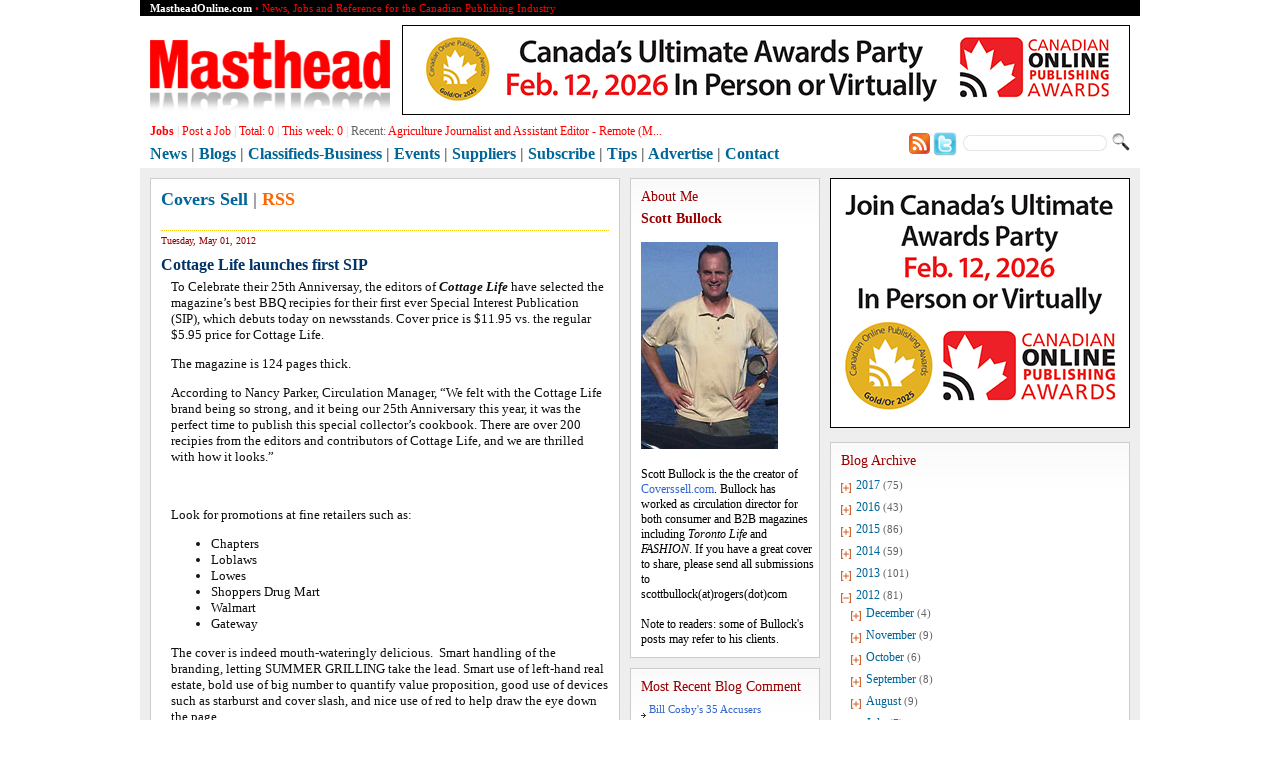

--- FILE ---
content_type: text/html; charset=UTF-8
request_url: https://www.mastheadonline.com/blogs/?blogId=776&year=2012&month=May
body_size: 21763
content:
<!doctype html>
<html>
<head>
<meta charset="utf-8">
<title>Masthead Online Blogs - Covers Sell</title>
<meta http-equiv="X-UA-Compatible" content="IE=EmulateIE7">
<link rel="alternate" type="application/rss+xml" href="https://mastheadonline.com/rss/news.php" title="Masthead">
<link href="/includes/masthead.css" rel="stylesheet" type="text/css">
<style type="text/css">
#mainBody #column_1 {
  width: 490px;
}
#mainBody #column_1 .column_1_inner {
  width:448px;
}
#mainBody #column_2_3 {
  width:510px;
}
#mainBody #column_2_3 #column_2 {
  width: 190px;
}
</style>
<script language="JavaScript" type="text/javascript">
function addLoadEvent(func) {
  var oldonload = window.onload;
  if (typeof window.onload != 'function') {
    window.onload = func;
  } else {
    window.onload = function() {
      if (oldonload) {
        oldonload();
      }
      func();
    }
  }
}
</script>
<script language="JavaScript1.2" src='/includes/masthead/currentjobs.js'></script>
<script type="text/javascript" language="javascript">
var flash = '/images/template/temp' + Math.round((Math.random())*8) + '.swf';
function makePageEqual(eventNumber) {
  if (eventNumber>0) {
    document.getElementById('fill_1').style.height = 0 + 'px';
    document.getElementById('column_2_ad_div').style.paddingTop = '0px';
    document.getElementById('fill_2').style.height = 0 + 'px';
    document.getElementById('fill_3').style.height = 0 + 'px';
    document.getElementById('fill_2_3').style.height = 0 + 'px';
    document.getElementById('fill_1').style.display='none';
    document.getElementById('fill_2').style.display='none';
    document.getElementById('fill_3').style.display='none';
    document.getElementById('fill_2_3').style.display='none';
  }

  var column_2_height = document.getElementById('column_2').offsetHeight;
  var column_3_height = document.getElementById('column_3').offsetHeight;
  var difference_2_3 = column_2_height - column_3_height;

  var column_1_height = document.getElementById('column_1').offsetHeight;
  var column_23_height = document.getElementById('column_2_3').offsetHeight;
  var difference_1_23 = column_1_height - column_23_height;
/*
  if (eventNumber == 0 && column_1_height < 650 && column_3_height < 650) {
    document.getElementById('cover_critiques').style.display = 'none';
  }
*/

  if (Math.abs(difference_2_3) > 20) {
    if (difference_2_3 > 0) {
      div_2_3_id = 'fill_3';
      document.getElementById(div_2_3_id).style.marginRight = '10px';
      html_2_3_content = '<div style="width:298px; height:' + (Math.abs(difference_2_3) - 12) + 'px; z-index:1"><embed src="'+flash+'" quality="high" pluginspage="https://www.macromedia.com/go/getflashplayer" type="application/x-shockwave-flash" wmode="transparent" menu="false" width="298" height="' + (Math.abs(difference_2_3) - 12) + '"></embed></div>';
    }
    else {
      div_2_3_id = 'fill_2';
      html_2_3_content = '<div style="width:218px; height:' + (Math.abs(difference_2_3) - 12) + 'px; z-index:1"><embed src="'+flash+'" quality="high" pluginspage="https://www.macromedia.com/go/getflashplayer" type="application/x-shockwave-flash" wmode="transparent" menu="false" width="218" height="' + (Math.abs(difference_2_3) - 12) + '"></embed></div>';
    }
    document.getElementById(div_2_3_id).style.height = (Math.abs(difference_2_3) - 12) + 'px';
    document.getElementById(div_2_3_id).style.borderWidth = '1px';
    document.getElementById(div_2_3_id).style.borderStyle = 'solid';
    document.getElementById(div_2_3_id).style.borderColor = '#CCCCCC';
//    document.getElementById(div_2_3_id).innerHTML = html_2_3_content;
    document.getElementById(div_2_3_id).style.display = 'block';
  }

  if (Math.abs(difference_1_23)>20) {
    if (difference_1_23>0) {
      div_id = 'fill_2_3';
      html_content = '<div style="width:528px; height:' + (Math.abs(difference_1_23) - 12) + 'px; z-index:1"><embed src="'+flash+'" quality="high" pluginspage="https://www.macromedia.com/go/getflashplayer" type="application/x-shockwave-flash" wmode="transparent" menu="false" width="528" height="' + (Math.abs(difference_1_23) - 12) + '"></embed></div>';
    }
    else {
      div_id = 'fill_1';
      document.getElementById(div_id).style.marginLeft = '10px';
      html_content = '<div style="width:438px; height:' + (Math.abs(difference_1_23) - 12) + 'px; z-index:1"><embed src="'+flash+'" quality="high" pluginspage="https://www.macromedia.com/go/getflashplayer" type="application/x-shockwave-flash" wmode="transparent" menu="false" width="438" height="' + (Math.abs(difference_1_23) - 12) + '"></embed></div>';
    }
    document.getElementById(div_id).style.marginRight = '10px';
    document.getElementById(div_id).style.height = (Math.abs(difference_1_23) - 12) + 'px';
    document.getElementById(div_id).style.borderWidth = '1px';
    document.getElementById(div_id).style.borderStyle = 'solid';
    document.getElementById(div_id).style.borderColor = '#CCCCCC';
//    document.getElementById(div_id).innerHTML = html_content;
    document.getElementById(div_id).style.display = 'block';
  }
}

addLoadEvent(function() {
  makePageEqual(0);
});
</script>
</head>

<body>
<div id="pageFrame">
<div id="bodyFrame">
<div id="pageHeader">
<div style="display:none;">
<!-- Global site tag (gtag.js) - Google Analytics -->
<script async src="https://www.googletagmanager.com/gtag/js?id=UA-6537411-1"></script>
<script>
  window.dataLayer = window.dataLayer || [];
  function gtag(){dataLayer.push(arguments);}
  gtag('js', new Date());

  gtag('config', 'UA-6537411-1');
</script>
</div>
<script type='text/javascript' src='https://northislandpublishing.com/ads/www/delivery/spcjs.php?id=1'></script>
<div class="small" style="padding:0px 10px; background:#000; height:16px; line-height:16px;">
  <div style="float:left; height:16px; color:red;"><b class="white">MastheadOnline.com</b> &bull; News, Jobs and Reference for the Canadian Publishing Industry</div>
  <div class="white" style="float:right; display:none;">
	<a href="/newsletter/"><span class="white">Newsletters/Subscribe</span></a>
	| <a href="/tips.shtml"><span class="white">Tip Line</span></a>
	| <a href="/advertise/"><span class="white">Advertise</span></a>
	| <a href="/about.shtml"><span class="white">About Us</span></a>
	| <a href="/contact.shtml"><span class="white">Contact Us</span></a>
  </div>
</div>

<div style="margin: 4px 10px;">
  <div style="float:left; margin-top:20px;"><a href="/"><img src="/images/logo/masthead.png" width="240" height="72" border="0" /></a></div>
  <div style="float:right; margin-top: 5px;"><script type='text/javascript'><!--// <![CDATA[
    /* [id95] mho_w_728_90 */
    OA_show(95);
// ]]> --></script><noscript><a target='_blank' href='https://northislandpublishing.com/ads/www/delivery/ck.php?n=3f3bd5e'><img border='0' alt='' src='https://northislandpublishing.com/ads/www/delivery/avw.php?zoneid=95&amp;n=3f3bd5e' /></a></noscript></div>
  <div style="clear:both;"></div>
<script>if (OA_output[95]==''){document.getElementById('header_0').style.display='block';}</script>
</div>

<div style="padding: 1px 10px;">
  <div style="float:right; margin-top:8px;">
  <form name="searchForm" action="/search.shtml" id="cse-search-box" style="margin:0px; padding:0px;">
	<table width="100%" border="0" cellspacing="0" cellpadding="0">
	  <tr>
		<td><a href="/rss/news.php" target="_blank"><img src="/images/template/rss.jpg" alt="twitter" width="21" height="21" border="0" align="absbottom" /></a></td>
		<td>&nbsp;</td>
		<td><a href="https://twitter.com/Mastheadmag" target="_blank"><img src="/images/template/twitter.png" alt="twitter" width="24" height="24" border="0" align="absbottom" /></a></td>
		<td width="150" align="right">
			<input type="hidden" name="cx" value="001548450914324620297:jspxozmirha" />
			<input type="hidden" name="cof" value="FORID:9" />
			<input type="hidden" name="ie" value="UTF-8" />
			<input type="hidden" name="sa" value="Search" />
			<input type="text" name="q" class="small" style="height: 16px;line-height:16px;border:none;width:134px;padding:1px 5px 0px 5px;background: url('https://www.northisland.ca/images/web/search_query_bkg.gif') no-repeat;" />
		</td>
		<td style="padding-left:5px;"><input name="go" type="image" id="go" src="/images/template/search.png" /></td>
	  </tr>
	</table>
  </form>
  </div>
  <div id="navigator">
  <div id="currentjobs" style="float:left;width:730px;">
	<div id="currentjobs">
	  <a href="/jobs/" style="color:#FF0000;"><b>Jobs</b></a>
	  | <a href="/jobs/jobform.shtml">Post a Job</a>
	  | <a href="/jobs/">Total: <span id="total_job"></span></a>
	  | <a href="/jobs/?tag=new">This week: <span id="new_7days"></span></a>
	  | <span class="gray">Recent:</span> <span id="run_text"></span>
	</div>
  </div>
  <div style="float:left;width:730px; margin:6px 0px 4px 0px; font:bold 16px 'Trebuchet MS';">
	<a href="/news/">News</a>
	<span class="gray">|</span> <a href="/blogs/">Blogs</a>
	<span class="gray">|</span> <a href="/classifieds/">Classifieds-Business</a>
	<span class="gray">|</span> <a href="/events/">Events</a>
	<span class="gray">|</span> <a href="/suppliers/">Suppliers</a>
	<span class="gray">|</span> <a href="/newsletter/">Subscribe</a>
	<span class="gray">|</span> <a href="/tips.php">Tips</a>
	<span class="gray">|</span> <a href="/advertise/">Advertise</a>
	<span class="gray">|</span> <a href="/about.php">Contact</a></div>
	<div style="clear:both;"></div>
  </div>
</div></div><!--// pageHeader //-->
<div id="mainBody">
<div id="column_1">
  <div class="column_1_inner">
  <div class="pageTitle">
<a href="/blogs/?nameId=9">Covers Sell</a> | <a href="/rss/blogs.php?nameId=9"><span class="rss">RSS</span></a>  </div>
  <div id="fb-root"></div>
  <script src="https://connect.facebook.net/en_US/all.js#appId=102681373163699&amp;xfbml=1"></script>
  <div style="margin-top:10px;">
    <div class="captions" style="margin: 5px 0 0 0; padding: 5px 0px; border-top: 1px dotted #FFCC00;">
    Tuesday, May 01, 2012</div>
    <div class="newsheading" style="padding:5px 0;">Cottage Life launches first SIP</div>
    <div class="newsbody" style="padding: 0 0 0px 10px;">To Celebrate their 25th Anniversay, the editors of <em><strong>Cottage Life</strong></em>  have selected the magazine&rsquo;s best BBQ recipies for their first ever  Special Interest Publication (SIP), which debuts today on newsstands. Cover price is $11.95 vs. the regular $5.95 price for Cottage Life.&nbsp;
<p>The magazine is 124 pages thick.</p>
<p>According to Nancy Parker, Circulation Manager, &ldquo;We felt with&nbsp;the  Cottage Life brand being so strong, and it being our 25th Anniversary  this year, it was the perfect time to publish this special collector&rsquo;s  cookbook. There are over 200 recipies from the editors and contributors  of Cottage Life, and we are thrilled with how it looks.&rdquo;</p>
<p><a rel="lightbox[5623]" href="http://www.coverssell.com/wp-content/uploads/2012/05/GrillSIP_COVER.jpg"><img width="220" height="300" alt="" src="http://www.coverssell.com/wp-content/uploads/2012/05/GrillSIP_COVER-220x300.jpg" title="GrillSIP_COVER" class="alignnone size-medium wp-image-5626" /></a></p>
<p>Look for promotions at fine retailers such as:</p>
<ul>
    <li class="first-child">Chapters</li>
    <li>Loblaws</li>
    <li>Lowes</li>
    <li>Shoppers Drug Mart</li>
    <li>Walmart</li>
    <li class="last-child">Gateway</li>
</ul>
<p>The cover is indeed mouth-wateringly delicious.&nbsp; Smart handling of  the branding, letting SUMMER GRILLING take the lead. Smart use of  left-hand real estate, bold use of big number to quantify value  proposition, good use of devices such as starburst and cover slash, and  nice use of red to help draw the eye down the page.</p></div>
    <div class="small gray" style="padding: 0 0 6px 0;">- Scott Bullock</div>
    <div style="padding-bottom:10px;"><a name="comments_section" id="comments_section"></a>
<div class="comment" style="padding: 10px 0px;">
<div id="commnets_brief" style="float:left;width:110px;"><a href="javascript:void(null)" onclick="javascript:showComments()">Comments (4)</a></div>
<div style="float:left;width:120px;"><a href="https://twitter.com/share" class="twitter-share-button" data-url="https://mastheadonline.com/blogs/?blogId=776" data-count="horizontal">Tweet</a></div>
<div style="float:left;width:130px;overflow:hidden;"><fb:like href="https://mastheadonline.com/blogs/?blogId=776" send="false" layout="button_count" width="115" show_faces="false" font=""></fb:like></div>
<div style="clear:both;"></div>
</div>
      <div id="comments_list" class="small" style="display:none;">
        <div class="comment"><b>Comments:</b></div>
        <div>
          <div class="gray" style="padding-top: 10px;">
            4. <i><b>Deb Morrison</b></i> says:</div>
          <div class="captions" style="padding: 0 0 0 15px;">
            3 May 2012 at 4:49 PM</div>
          <div class="comment" style="background:#FFEECC; padding: 5px 15px; margin-top:5px;">
            This one should sell like well grilled hotcakes! Congrats and Happy Anniversary</div>
        </div>
        <div>
          <div class="gray" style="padding-top: 10px;">
            3. <i><b>Kelly</b></i> says:</div>
          <div class="captions" style="padding: 0 0 0 15px;">
            3 May 2012 at 2:32 PM</div>
          <div class="comment" style="background:#FFEECC; padding: 5px 15px; margin-top:5px;">
            Looks beautiful - can't wait to get my hands on a copy!</div>
        </div>
        <div>
          <div class="gray" style="padding-top: 10px;">
            2. <i><b>Ink in veins</b></i> says:</div>
          <div class="captions" style="padding: 0 0 0 15px;">
            2 May 2012 at 9:13 AM</div>
          <div class="comment" style="background:#FFEECC; padding: 5px 15px; margin-top:5px;">
            Great idea! Good luck with sales.</div>
        </div>
        <div>
          <div class="gray" style="padding-top: 10px;">
            1. <i><b>Brian Macled</b></i> says:</div>
          <div class="captions" style="padding: 0 0 0 15px;">
            1 May 2012 at 4:03 PM</div>
          <div class="comment" style="background:#FFEECC; padding: 5px 15px; margin-top:5px;">
            Congrats Nancy!  Nice looking product!</div>
        </div>
      </div>
      <div id="comment_post" class="small" style="display:none;">
        <form method="post" action="b_comment_proc.php" onSubmit="return checkData()">
          <input name="from_url" type="hidden" value="/blogs/index.php">
          <input name="mho_ComBlogId" type="hidden" value="776">
          <div id="commName"> <span class="small gray">Name:</span><br>
          <input name="mho_BlogComAuthor" type="text" class="small" id="mho_BlogComAuthor" value="">
          <!--<input name="Anonymous" type="checkbox" id="Anonymous" value="checkbox" onclick="javascript:document.getElementById('mho_BlogComAuthor').value='Anonymous';document.getElementById('commName').style.display='none';">Anonymous-->
          </div>
          <span class="small gray">Comment:</span><br>
          <textarea name="mho_BlogComCopy" class="small" id="mho_BlogComCopy" style="width:346px; background:#CCEFEF;"></textarea>
          <br>
          <table border="0" cellspacing="0" cellpadding="0">
            <tr>
              <td><a href="javascript:void(0)" title="Click to refresh"><img src="/authimg.php" alt="Click to refresh" width="62" height="20" border="0" id="captchaImg" onClick="this.src='/authimg.php?'+Math.random();return false;"></a></td>
              <td><input name="authinput" type="text" style="width:40px; height:14px;"></td>
              <td><input name="Submit" type="submit" value="Submit Comment"></td>
            </tr>
          </table>
        </form>
<script language="JavaScript" type="text/javascript">
function showComments() {
  document.getElementById('commnets_brief').style.display='none';
  document.getElementById('comments_list').style.display='block';
  document.getElementById('comment_post').style.display='block';
  makePageEqual(1);
}

addLoadEvent(function() {
  var the_url=document.location.href;
  var the_var_pos_of_url=the_url.indexOf("#")+1;
  var the_var=the_url.substring(the_var_pos_of_url,the_url.length);
  if (the_var=='comments_section') {
    showComments();
  }
});

// Check data
function checkData() {
  String.prototype.trim = function(){return this.replace(/(^\s*)|(\s*$)/g,"");}
  if ( document.forms[1].mho_BlogComAuthor.value.trim() =="") {
    document.forms[1].mho_BlogComAuthor.value = "";
    alert("Your Name Please !");
    document.forms[1].mho_BlogComAuthor.focus();
    return false;
  }
  if ( document.forms[1].mho_BlogComCopy.value.trim() =="") {
    document.forms[1].mho_BlogComCopy.value = "";
    alert("Comment Copy Please !");
    document.forms[1].mho_BlogComCopy.focus();
    return false;
  }
  if ( document.forms[1].authinput.value.trim() =="") {
    document.forms[1].authinput.value = "";
    alert("4-character Please !");
    document.forms[1].authinput.focus();
    return false;
  }
}
</script>
      </div>
    </div>
  </div>
  <script type="text/javascript" src="https://platform.twitter.com/widgets.js"></script>
  </div><!--//class:column_1_inner//-->
  <div id="fill_1" style="background: #FFFFFF;"></div>
</div><!--//column_1//-->
<div id="column_2_3">
<div id="column_2">
<div class="column_2_inner">
  <div class="red_title">About Me</div>
  <a href="https://http://www.coverssell.com/" target="_blank""><span class="red_title"><b>Scott Bullock</b></span></a><br>
  <br />
<div style="float:">
<table width="10" cellspacing="0" cellpadding="0" border="0">
    <tbody>
        <tr>
            <td>
            <div style="padding:0px 0px 0px 0px;"><img alt="" src="/images/news/2010/blog_bio/scottbullock.jpg" width="137" height="207" /></div>
            </td>
        </tr>
        <tr>
            <td>
            <div style="padding:4px 0px 0px 0px;" class="caption">&nbsp;</div>
            </td>
        </tr>
    </tbody>
</table>
</div>
Scott Bullock is the the creator of <a href="http://www.coverssell.com" target="_blank">Coverssell.com</a>. Bullock has worked as circulation director for both consumer and B2B magazines including <em>Toronto Life</em> and <em>FASHION</em>.&nbsp;If you have a great cover to share, please send all submissions to&nbsp;<br />
scottbullock(at)rogers(dot)com<br />
<br />
Note to readers: some of Bullock's posts may refer to his clients.</div>
<div class="column_2_inner">
  <div class="red_title">Most Recent Blog Comment</div>
  <div>
    <table width="100%" border="0" cellspacing="0" cellpadding="0" class="small">
      <tr valign="top">
        <td width="8"><div style="padding:7px 3px 0px 0px;"><img src="/images/template/arrow_bullet.gif"></div></td>
        <td><div style="padding:2px 0;"><a href="/blogs/?blogId=1193#comments_section">Bill Cosby's 35 Accusers</a></div></td>
      </tr>
      <tr valign="top">
        <td colspan="2"><b style="text-transform:capitalize">Kelly</b> says:</td>
      </tr>
      <tr valign="top">
        <td></td>
        <td><div class="caption gray" style="padding:2px 0;">Any news on how it performed on newsstands?...</div></td>
      </tr>
    </table>
  </div>
</div>
<div id="column_2_ad_div" class="column_2_ad" style="display:none;"><script type='text/javascript'><!--// <![CDATA[
  /* [id7] mho_w_220_5 */
  OA_show(7);
// ]]> --></script><noscript><a target='_blank' href='https://northislandpublishing.com/ads/www/delivery/ck.php?n=aafd20e'><img border='0' alt='' src='https://northislandpublishing.com/ads/www/delivery/avw.php?zoneid=7&amp;n=aafd20e'></a></noscript></div>
<div class="column_2_ad"><script type='text/javascript'><!--// <![CDATA[
  /* [id8] mho_w_220_6 */
  OA_show(8);
// ]]> --></script><noscript><a target='_blank' href='https://northislandpublishing.com/ads/www/delivery/ck.php?n=e938da8'><img border='0' alt='' src='https://northislandpublishing.com/ads/www/delivery/avw.php?zoneid=8&amp;n=e938da8'></a></noscript></div>
<div id="fill_2" style="background: #FFFFFF;"></div>
</div><!--//column_2//-->
<div id="column_3">
<div class="column_3_ad"><script type='text/javascript'><!--// <![CDATA[
  /* [id23] mho_w_Rectangle_other */
  OA_show(23);
// ]]> --></script><noscript><a target='_blank' href='https://northislandpublishing.com/ads/www/delivery/ck.php?n=b0a9c8c'><img border='0' alt='' src='https://northislandpublishing.com/ads/www/delivery/avw.php?zoneid=23&amp;n=b0a9c8c'></a></noscript></div>
<div id="blog_archives" class="column_3_inner" style="padding-right:10px;">
  <div class="red_title">Blog Archive</div>
<table width="100%" cellpadding="0" cellspacing="0" border="0">

<tr valign="top">

<td width="10" style="padding-top:7px;">

<a href="javascript:showHideMenuNode('div_cate_2017', 'img_cate_2017')">

<img id="img_cate_2017" src="/images/template/bullet_b1.gif" width="10" height="10" border="0"></a></td>

<td style="padding-top:3px;"><div style="padding:0 0 0 5px;">

<a href="/blogs/?nameId=9&year=2017">2017</a> <span class="small gray">(75)</span>
</div>

<div id="div_cate_2017" style="display:none;">
<table width="100%" cellpadding="0" cellspacing="0" border="0">
<tr valign="top">

<td width="10" style="padding-top:7px;">

<a href="javascript:showHideMenuNode('div_cate_2017_December', 'img_cate_2017_December')">

<img id="img_cate_2017_December" src="/images/template/bullet_b1.gif" width="10" height="10" border="0"></a></td>

<td style="padding-top:3px;"><div style="padding:0 0 0 5px;">

<a href="/blogs/?nameId=9&year=2017&month=December">December</a> <span class="small gray">(2)</span></div>

<div id="div_cate_2017_December" style="display:none;">

<table width="100%" cellpadding="0" cellspacing="0" border="0">
<tr valign="top">
<td style="padding-top:3px;"><div style="padding:0 0 0 10px;background:url(/images/template/arrow_bullet.gif) no-repeat left 7px;"><a href="/blogs/?blogId=1413&year=2017&month=December">Full Size Harrowsmith is Back!</a></div></td></tr>
<tr valign="top">
<td style="padding-top:3px;"><div style="padding:0 0 0 10px;background:url(/images/template/arrow_bullet.gif) no-repeat left 7px;"><a href="/blogs/?blogId=1412&year=2017&month=December">Cover of the Week - House and Home January 2018 Issue</a></div></td></tr>
</table></div></td></tr>
<tr valign="top">

<td width="10" style="padding-top:7px;">

<a href="javascript:showHideMenuNode('div_cate_2017_November', 'img_cate_2017_November')">

<img id="img_cate_2017_November" src="/images/template/bullet_b1.gif" width="10" height="10" border="0"></a></td>

<td style="padding-top:3px;"><div style="padding:0 0 0 5px;">

<a href="/blogs/?nameId=9&year=2017&month=November">November</a> <span class="small gray">(2)</span></div>

<div id="div_cate_2017_November" style="display:none;">

<table width="100%" cellpadding="0" cellspacing="0" border="0">
<tr valign="top">
<td style="padding-top:3px;"><div style="padding:0 0 0 10px;background:url(/images/template/arrow_bullet.gif) no-repeat left 7px;"><a href="/blogs/?blogId=1407&year=2017&month=November">Cover of the week - GQ Citizen of the Year</a></div></td></tr>
<tr valign="top">
<td style="padding-top:3px;"><div style="padding:0 0 0 10px;background:url(/images/template/arrow_bullet.gif) no-repeat left 7px;"><a href="/blogs/?blogId=1403&year=2017&month=November">Let the Mocking Begin</a></div></td></tr>
</table></div></td></tr>
<tr valign="top">

<td width="10" style="padding-top:7px;">

<a href="javascript:showHideMenuNode('div_cate_2017_October', 'img_cate_2017_October')">

<img id="img_cate_2017_October" src="/images/template/bullet_b1.gif" width="10" height="10" border="0"></a></td>

<td style="padding-top:3px;"><div style="padding:0 0 0 5px;">

<a href="/blogs/?nameId=9&year=2017&month=October">October</a> <span class="small gray">(1)</span></div>

<div id="div_cate_2017_October" style="display:none;">

<table width="100%" cellpadding="0" cellspacing="0" border="0">
<tr valign="top">
<td style="padding-top:3px;"><div style="padding:0 0 0 10px;background:url(/images/template/arrow_bullet.gif) no-repeat left 7px;"><a href="/blogs/?blogId=1400&year=2017&month=October">Canadian Running Dazzles</a></div></td></tr>
</table></div></td></tr>
<tr valign="top">

<td width="10" style="padding-top:7px;">

<a href="javascript:showHideMenuNode('div_cate_2017_September', 'img_cate_2017_September')">

<img id="img_cate_2017_September" src="/images/template/bullet_b1.gif" width="10" height="10" border="0"></a></td>

<td style="padding-top:3px;"><div style="padding:0 0 0 5px;">

<a href="/blogs/?nameId=9&year=2017&month=September">September</a> <span class="small gray">(6)</span></div>

<div id="div_cate_2017_September" style="display:none;">

<table width="100%" cellpadding="0" cellspacing="0" border="0">
<tr valign="top">
<td style="padding-top:3px;"><div style="padding:0 0 0 10px;background:url(/images/template/arrow_bullet.gif) no-repeat left 7px;"><a href="/blogs/?blogId=1399&year=2017&month=September">SI gets into Politics</a></div></td></tr>
<tr valign="top">
<td style="padding-top:3px;"><div style="padding:0 0 0 10px;background:url(/images/template/arrow_bullet.gif) no-repeat left 7px;"><a href="/blogs/?blogId=1398&year=2017&month=September">Wild About Harry</a></div></td></tr>
<tr valign="top">
<td style="padding-top:3px;"><div style="padding:0 0 0 10px;background:url(/images/template/arrow_bullet.gif) no-repeat left 7px;"><a href="/blogs/?blogId=1397&year=2017&month=September">Bad Week For RollingStone</a></div></td></tr>
<tr valign="top">
<td style="padding-top:3px;"><div style="padding:0 0 0 10px;background:url(/images/template/arrow_bullet.gif) no-repeat left 7px;"><a href="/blogs/?blogId=1396&year=2017&month=September">100 Places to Invest</a></div></td></tr>
<tr valign="top">
<td style="padding-top:3px;"><div style="padding:0 0 0 10px;background:url(/images/template/arrow_bullet.gif) no-repeat left 7px;"><a href="/blogs/?blogId=1395&year=2017&month=September">Escaping America</a></div></td></tr>
<tr valign="top">
<td style="padding-top:3px;"><div style="padding:0 0 0 10px;background:url(/images/template/arrow_bullet.gif) no-repeat left 7px;"><a href="/blogs/?blogId=1392&year=2017&month=September">Closer Magazine Loses Lawsuit over Topless Photos of Kate</a></div></td></tr>
</table></div></td></tr>
<tr valign="top">

<td width="10" style="padding-top:7px;">

<a href="javascript:showHideMenuNode('div_cate_2017_August', 'img_cate_2017_August')">

<img id="img_cate_2017_August" src="/images/template/bullet_b1.gif" width="10" height="10" border="0"></a></td>

<td style="padding-top:3px;"><div style="padding:0 0 0 5px;">

<a href="/blogs/?nameId=9&year=2017&month=August">August</a> <span class="small gray">(10)</span></div>

<div id="div_cate_2017_August" style="display:none;">

<table width="100%" cellpadding="0" cellspacing="0" border="0">
<tr valign="top">
<td style="padding-top:3px;"><div style="padding:0 0 0 10px;background:url(/images/template/arrow_bullet.gif) no-repeat left 7px;"><a href="/blogs/?blogId=1390&year=2017&month=August">New Yorkerâ€™s 92nd Anniversary Issue</a></div></td></tr>
<tr valign="top">
<td style="padding-top:3px;"><div style="padding:0 0 0 10px;background:url(/images/template/arrow_bullet.gif) no-repeat left 7px;"><a href="/blogs/?blogId=1389&year=2017&month=August">Wildlife SIP 2018</a></div></td></tr>
<tr valign="top">
<td style="padding-top:3px;"><div style="padding:0 0 0 10px;background:url(/images/template/arrow_bullet.gif) no-repeat left 7px;"><a href="/blogs/?blogId=1388&year=2017&month=August">Vanity Fair Quizâ€¦Test Yourself!</a></div></td></tr>
<tr valign="top">
<td style="padding-top:3px;"><div style="padding:0 0 0 10px;background:url(/images/template/arrow_bullet.gif) no-repeat left 7px;"><a href="/blogs/?blogId=1387&year=2017&month=August">Fall Is Coming</a></div></td></tr>
<tr valign="top">
<td style="padding-top:3px;"><div style="padding:0 0 0 10px;background:url(/images/template/arrow_bullet.gif) no-repeat left 7px;"><a href="/blogs/?blogId=1384&year=2017&month=August">Coffee Table</a></div></td></tr>
<tr valign="top">
<td style="padding-top:3px;"><div style="padding:0 0 0 10px;background:url(/images/template/arrow_bullet.gif) no-repeat left 7px;"><a href="/blogs/?blogId=1383&year=2017&month=August">Timber!</a></div></td></tr>
<tr valign="top">
<td style="padding-top:3px;"><div style="padding:0 0 0 10px;background:url(/images/template/arrow_bullet.gif) no-repeat left 7px;"><a href="/blogs/?blogId=1382&year=2017&month=August">Eclipse</a></div></td></tr>
<tr valign="top">
<td style="padding-top:3px;"><div style="padding:0 0 0 10px;background:url(/images/template/arrow_bullet.gif) no-repeat left 7px;"><a href="/blogs/?blogId=1381&year=2017&month=August">Creative Scrapbooker Rocking the USA</a></div></td></tr>
<tr valign="top">
<td style="padding-top:3px;"><div style="padding:0 0 0 10px;background:url(/images/template/arrow_bullet.gif) no-repeat left 7px;"><a href="/blogs/?blogId=1380&year=2017&month=August">Prime Minster</a></div></td></tr>
<tr valign="top">
<td style="padding-top:3px;"><div style="padding:0 0 0 10px;background:url(/images/template/arrow_bullet.gif) no-repeat left 7px;"><a href="/blogs/?blogId=1379&year=2017&month=August">Beer and Cycling</a></div></td></tr>
</table></div></td></tr>
<tr valign="top">

<td width="10" style="padding-top:7px;">

<a href="javascript:showHideMenuNode('div_cate_2017_July', 'img_cate_2017_July')">

<img id="img_cate_2017_July" src="/images/template/bullet_b1.gif" width="10" height="10" border="0"></a></td>

<td style="padding-top:3px;"><div style="padding:0 0 0 5px;">

<a href="/blogs/?nameId=9&year=2017&month=July">July</a> <span class="small gray">(8)</span></div>

<div id="div_cate_2017_July" style="display:none;">

<table width="100%" cellpadding="0" cellspacing="0" border="0">
<tr valign="top">
<td style="padding-top:3px;"><div style="padding:0 0 0 10px;background:url(/images/template/arrow_bullet.gif) no-repeat left 7px;"><a href="/blogs/?blogId=1378&year=2017&month=July">Trout Handbook Stuns</a></div></td></tr>
<tr valign="top">
<td style="padding-top:3px;"><div style="padding:0 0 0 10px;background:url(/images/template/arrow_bullet.gif) no-repeat left 7px;"><a href="/blogs/?blogId=1375&year=2017&month=July">Paris Match Wins Censorship Fight</a></div></td></tr>
<tr valign="top">
<td style="padding-top:3px;"><div style="padding:0 0 0 10px;background:url(/images/template/arrow_bullet.gif) no-repeat left 7px;"><a href="/blogs/?blogId=1374&year=2017&month=July">WW1 Stories</a></div></td></tr>
<tr valign="top">
<td style="padding-top:3px;"><div style="padding:0 0 0 10px;background:url(/images/template/arrow_bullet.gif) no-repeat left 7px;"><a href="/blogs/?blogId=1373&year=2017&month=July">Make A Million</a></div></td></tr>
<tr valign="top">
<td style="padding-top:3px;"><div style="padding:0 0 0 10px;background:url(/images/template/arrow_bullet.gif) no-repeat left 7px;"><a href="/blogs/?blogId=1372&year=2017&month=July">Hamilton (by Toronto Life)</a></div></td></tr>
<tr valign="top">
<td style="padding-top:3px;"><div style="padding:0 0 0 10px;background:url(/images/template/arrow_bullet.gif) no-repeat left 7px;"><a href="/blogs/?blogId=1371&year=2017&month=July">Cover Youâ€™ll Love</a></div></td></tr>
<tr valign="top">
<td style="padding-top:3px;"><div style="padding:0 0 0 10px;background:url(/images/template/arrow_bullet.gif) no-repeat left 7px;"><a href="/blogs/?blogId=1370&year=2017&month=July">Metro News Re-Brands: METRO 360</a></div></td></tr>
<tr valign="top">
<td style="padding-top:3px;"><div style="padding:0 0 0 10px;background:url(/images/template/arrow_bullet.gif) no-repeat left 7px;"><a href="/blogs/?blogId=1369&year=2017&month=July">Fake Cover</a></div></td></tr>
</table></div></td></tr>
<tr valign="top">

<td width="10" style="padding-top:7px;">

<a href="javascript:showHideMenuNode('div_cate_2017_June', 'img_cate_2017_June')">

<img id="img_cate_2017_June" src="/images/template/bullet_b1.gif" width="10" height="10" border="0"></a></td>

<td style="padding-top:3px;"><div style="padding:0 0 0 5px;">

<a href="/blogs/?nameId=9&year=2017&month=June">June</a> <span class="small gray">(10)</span></div>

<div id="div_cate_2017_June" style="display:none;">

<table width="100%" cellpadding="0" cellspacing="0" border="0">
<tr valign="top">
<td style="padding-top:3px;"><div style="padding:0 0 0 10px;background:url(/images/template/arrow_bullet.gif) no-repeat left 7px;"><a href="/blogs/?blogId=1367&year=2017&month=June">Toronto Life Quiz 2016 Covers</a></div></td></tr>
<tr valign="top">
<td style="padding-top:3px;"><div style="padding:0 0 0 10px;background:url(/images/template/arrow_bullet.gif) no-repeat left 7px;"><a href="/blogs/?blogId=1366&year=2017&month=June">Pioneer Woman - launch success!</a></div></td></tr>
<tr valign="top">
<td style="padding-top:3px;"><div style="padding:0 0 0 10px;background:url(/images/template/arrow_bullet.gif) no-repeat left 7px;"><a href="/blogs/?blogId=1365&year=2017&month=June">Dieppe</a></div></td></tr>
<tr valign="top">
<td style="padding-top:3px;"><div style="padding:0 0 0 10px;background:url(/images/template/arrow_bullet.gif) no-repeat left 7px;"><a href="/blogs/?blogId=1364&year=2017&month=June">Build a Mirror</a></div></td></tr>
<tr valign="top">
<td style="padding-top:3px;"><div style="padding:0 0 0 10px;background:url(/images/template/arrow_bullet.gif) no-repeat left 7px;"><a href="/blogs/?blogId=1363&year=2017&month=June">RollingStone Pays Out Fraternity</a></div></td></tr>
<tr valign="top">
<td style="padding-top:3px;"><div style="padding:0 0 0 10px;background:url(/images/template/arrow_bullet.gif) no-repeat left 7px;"><a href="/blogs/?blogId=1360&year=2017&month=June">Lumberjack Shirt</a></div></td></tr>
<tr valign="top">
<td style="padding-top:3px;"><div style="padding:0 0 0 10px;background:url(/images/template/arrow_bullet.gif) no-repeat left 7px;"><a href="/blogs/?blogId=1358&year=2017&month=June">How Do You Compare? Newsstand Sales</a></div></td></tr>
<tr valign="top">
<td style="padding-top:3px;"><div style="padding:0 0 0 10px;background:url(/images/template/arrow_bullet.gif) no-repeat left 7px;"><a href="/blogs/?blogId=1357&year=2017&month=June">Dark Horse</a></div></td></tr>
<tr valign="top">
<td style="padding-top:3px;"><div style="padding:0 0 0 10px;background:url(/images/template/arrow_bullet.gif) no-repeat left 7px;"><a href="/blogs/?blogId=1354&year=2017&month=June">11 Year Old Reader Designs Cover of OWL</a></div></td></tr>
<tr valign="top">
<td style="padding-top:3px;"><div style="padding:0 0 0 10px;background:url(/images/template/arrow_bullet.gif) no-repeat left 7px;"><a href="/blogs/?blogId=1353&year=2017&month=June">New Coloring Book from Can Geo</a></div></td></tr>
</table></div></td></tr>
<tr valign="top">

<td width="10" style="padding-top:7px;">

<a href="javascript:showHideMenuNode('div_cate_2017_May', 'img_cate_2017_May')">

<img id="img_cate_2017_May" src="/images/template/bullet_b1.gif" width="10" height="10" border="0"></a></td>

<td style="padding-top:3px;"><div style="padding:0 0 0 5px;">

<a href="/blogs/?nameId=9&year=2017&month=May">May</a> <span class="small gray">(10)</span></div>

<div id="div_cate_2017_May" style="display:none;">

<table width="100%" cellpadding="0" cellspacing="0" border="0">
<tr valign="top">
<td style="padding-top:3px;"><div style="padding:0 0 0 10px;background:url(/images/template/arrow_bullet.gif) no-repeat left 7px;"><a href="/blogs/?blogId=1352&year=2017&month=May">Canada 150: Prairies North Style</a></div></td></tr>
<tr valign="top">
<td style="padding-top:3px;"><div style="padding:0 0 0 10px;background:url(/images/template/arrow_bullet.gif) no-repeat left 7px;"><a href="/blogs/?blogId=1351&year=2017&month=May">Quit Your Day Job</a></div></td></tr>
<tr valign="top">
<td style="padding-top:3px;"><div style="padding:0 0 0 10px;background:url(/images/template/arrow_bullet.gif) no-repeat left 7px;"><a href="/blogs/?blogId=1349&year=2017&month=May">Celebrating Canada's 150th</a></div></td></tr>
<tr valign="top">
<td style="padding-top:3px;"><div style="padding:0 0 0 10px;background:url(/images/template/arrow_bullet.gif) no-repeat left 7px;"><a href="/blogs/?blogId=1346&year=2017&month=May">Cover of the Week - Fashion: Peel & Reveal Cover</a></div></td></tr>
<tr valign="top">
<td style="padding-top:3px;"><div style="padding:0 0 0 10px;background:url(/images/template/arrow_bullet.gif) no-repeat left 7px;"><a href="/blogs/?blogId=1345&year=2017&month=May">National Bird Cover: Big Win!</a></div></td></tr>
<tr valign="top">
<td style="padding-top:3px;"><div style="padding:0 0 0 10px;background:url(/images/template/arrow_bullet.gif) no-repeat left 7px;"><a href="/blogs/?blogId=1343&year=2017&month=May">Ingram Periodicals LLC Sold to NewsGroup (TNG)</a></div></td></tr>
<tr valign="top">
<td style="padding-top:3px;"><div style="padding:0 0 0 10px;background:url(/images/template/arrow_bullet.gif) no-repeat left 7px;"><a href="/blogs/?blogId=1342&year=2017&month=May">Cover of the Week - Natural Garden</a></div></td></tr>
<tr valign="top">
<td style="padding-top:3px;"><div style="padding:0 0 0 10px;background:url(/images/template/arrow_bullet.gif) no-repeat left 7px;"><a href="/blogs/?blogId=1340&year=2017&month=May">Big Trout</a></div></td></tr>
<tr valign="top">
<td style="padding-top:3px;"><div style="padding:0 0 0 10px;background:url(/images/template/arrow_bullet.gif) no-repeat left 7px;"><a href="/blogs/?blogId=1339&year=2017&month=May">Horse Canada: Rescuer</a></div></td></tr>
<tr valign="top">
<td style="padding-top:3px;"><div style="padding:0 0 0 10px;background:url(/images/template/arrow_bullet.gif) no-repeat left 7px;"><a href="/blogs/?blogId=1338&year=2017&month=May">2017 CMC Winners</a></div></td></tr>
</table></div></td></tr>
<tr valign="top">

<td width="10" style="padding-top:7px;">

<a href="javascript:showHideMenuNode('div_cate_2017_April', 'img_cate_2017_April')">

<img id="img_cate_2017_April" src="/images/template/bullet_b1.gif" width="10" height="10" border="0"></a></td>

<td style="padding-top:3px;"><div style="padding:0 0 0 5px;">

<a href="/blogs/?nameId=9&year=2017&month=April">April</a> <span class="small gray">(7)</span></div>

<div id="div_cate_2017_April" style="display:none;">

<table width="100%" cellpadding="0" cellspacing="0" border="0">
<tr valign="top">
<td style="padding-top:3px;"><div style="padding:0 0 0 10px;background:url(/images/template/arrow_bullet.gif) no-repeat left 7px;"><a href="/blogs/?blogId=1336&year=2017&month=April">Scrapbooker on a Roll!</a></div></td></tr>
<tr valign="top">
<td style="padding-top:3px;"><div style="padding:0 0 0 10px;background:url(/images/template/arrow_bullet.gif) no-repeat left 7px;"><a href="/blogs/?blogId=1335&year=2017&month=April">Small Shop Issue: 7th Annual</a></div></td></tr>
<tr valign="top">
<td style="padding-top:3px;"><div style="padding:0 0 0 10px;background:url(/images/template/arrow_bullet.gif) no-repeat left 7px;"><a href="/blogs/?blogId=1334&year=2017&month=April">First Lady Wins $3 Million Judgement</a></div></td></tr>
<tr valign="top">
<td style="padding-top:3px;"><div style="padding:0 0 0 10px;background:url(/images/template/arrow_bullet.gif) no-repeat left 7px;"><a href="/blogs/?blogId=1329&year=2017&month=April">Expo 67 & Big Questions</a></div></td></tr>
<tr valign="top">
<td style="padding-top:3px;"><div style="padding:0 0 0 10px;background:url(/images/template/arrow_bullet.gif) no-repeat left 7px;"><a href="/blogs/?blogId=1328&year=2017&month=April">Rolling Stone Settles Lawsuit</a></div></td></tr>
<tr valign="top">
<td style="padding-top:3px;"><div style="padding:0 0 0 10px;background:url(/images/template/arrow_bullet.gif) no-repeat left 7px;"><a href="/blogs/?blogId=1327&year=2017&month=April">The Toughest Race</a></div></td></tr>
<tr valign="top">
<td style="padding-top:3px;"><div style="padding:0 0 0 10px;background:url(/images/template/arrow_bullet.gif) no-repeat left 7px;"><a href="/blogs/?blogId=1326&year=2017&month=April">Horse Racing SIP</a></div></td></tr>
</table></div></td></tr>
<tr valign="top">

<td width="10" style="padding-top:7px;">

<a href="javascript:showHideMenuNode('div_cate_2017_March', 'img_cate_2017_March')">

<img id="img_cate_2017_March" src="/images/template/bullet_b1.gif" width="10" height="10" border="0"></a></td>

<td style="padding-top:3px;"><div style="padding:0 0 0 5px;">

<a href="/blogs/?nameId=9&year=2017&month=March">March</a> <span class="small gray">(8)</span></div>

<div id="div_cate_2017_March" style="display:none;">

<table width="100%" cellpadding="0" cellspacing="0" border="0">
<tr valign="top">
<td style="padding-top:3px;"><div style="padding:0 0 0 10px;background:url(/images/template/arrow_bullet.gif) no-repeat left 7px;"><a href="/blogs/?blogId=1324&year=2017&month=March">Cottage Investment</a></div></td></tr>
<tr valign="top">
<td style="padding-top:3px;"><div style="padding:0 0 0 10px;background:url(/images/template/arrow_bullet.gif) no-repeat left 7px;"><a href="/blogs/?blogId=1323&year=2017&month=March">Nice Ice</a></div></td></tr>
<tr valign="top">
<td style="padding-top:3px;"><div style="padding:0 0 0 10px;background:url(/images/template/arrow_bullet.gif) no-repeat left 7px;"><a href="/blogs/?blogId=1322&year=2017&month=March">ROYALS a new SIP from Legion</a></div></td></tr>
<tr valign="top">
<td style="padding-top:3px;"><div style="padding:0 0 0 10px;background:url(/images/template/arrow_bullet.gif) no-repeat left 7px;"><a href="/blogs/?blogId=1320&year=2017&month=March">Trump as Cover Boy in Germany</a></div></td></tr>
<tr valign="top">
<td style="padding-top:3px;"><div style="padding:0 0 0 10px;background:url(/images/template/arrow_bullet.gif) no-repeat left 7px;"><a href="/blogs/?blogId=1319&year=2017&month=March">Big Growth for Canadian Woodworking</a></div></td></tr>
<tr valign="top">
<td style="padding-top:3px;"><div style="padding:0 0 0 10px;background:url(/images/template/arrow_bullet.gif) no-repeat left 7px;"><a href="/blogs/?blogId=1313&year=2017&month=March">Silver & Gold</a></div></td></tr>
<tr valign="top">
<td style="padding-top:3px;"><div style="padding:0 0 0 10px;background:url(/images/template/arrow_bullet.gif) no-repeat left 7px;"><a href="/blogs/?blogId=1312&year=2017&month=March">2 Covers for Canada's History</a></div></td></tr>
<tr valign="top">
<td style="padding-top:3px;"><div style="padding:0 0 0 10px;background:url(/images/template/arrow_bullet.gif) no-repeat left 7px;"><a href="/blogs/?blogId=1311&year=2017&month=March">Swimsuit Issue 2017 has 3 Covers</a></div></td></tr>
</table></div></td></tr>
<tr valign="top">

<td width="10" style="padding-top:7px;">

<a href="javascript:showHideMenuNode('div_cate_2017_February', 'img_cate_2017_February')">

<img id="img_cate_2017_February" src="/images/template/bullet_b1.gif" width="10" height="10" border="0"></a></td>

<td style="padding-top:3px;"><div style="padding:0 0 0 5px;">

<a href="/blogs/?nameId=9&year=2017&month=February">February</a> <span class="small gray">(7)</span></div>

<div id="div_cate_2017_February" style="display:none;">

<table width="100%" cellpadding="0" cellspacing="0" border="0">
<tr valign="top">
<td style="padding-top:3px;"><div style="padding:0 0 0 10px;background:url(/images/template/arrow_bullet.gif) no-repeat left 7px;"><a href="/blogs/?blogId=1309&year=2017&month=February">Trout Guide</a></div></td></tr>
<tr valign="top">
<td style="padding-top:3px;"><div style="padding:0 0 0 10px;background:url(/images/template/arrow_bullet.gif) no-repeat left 7px;"><a href="/blogs/?blogId=1308&year=2017&month=February">Grain Elevator</a></div></td></tr>
<tr valign="top">
<td style="padding-top:3px;"><div style="padding:0 0 0 10px;background:url(/images/template/arrow_bullet.gif) no-repeat left 7px;"><a href="/blogs/?blogId=1304&year=2017&month=February">New Yorker's 92nd Anniversary Issue</a></div></td></tr>
<tr valign="top">
<td style="padding-top:3px;"><div style="padding:0 0 0 10px;background:url(/images/template/arrow_bullet.gif) no-repeat left 7px;"><a href="/blogs/?blogId=1303&year=2017&month=February">Target Trump</a></div></td></tr>
<tr valign="top">
<td style="padding-top:3px;"><div style="padding:0 0 0 10px;background:url(/images/template/arrow_bullet.gif) no-repeat left 7px;"><a href="/blogs/?blogId=1298&year=2017&month=February">New Logo for Horse Canada</a></div></td></tr>
<tr valign="top">
<td style="padding-top:3px;"><div style="padding:0 0 0 10px;background:url(/images/template/arrow_bullet.gif) no-repeat left 7px;"><a href="/blogs/?blogId=1297&year=2017&month=February">Harrowsmith's 2016 Gardening Digest Sets Sales Record</a></div></td></tr>
<tr valign="top">
<td style="padding-top:3px;"><div style="padding:0 0 0 10px;background:url(/images/template/arrow_bullet.gif) no-repeat left 7px;"><a href="/blogs/?blogId=1296&year=2017&month=February">Canadian Real Estate Going Up!</a></div></td></tr>
</table></div></td></tr>
<tr valign="top">

<td width="10" style="padding-top:7px;">

<a href="javascript:showHideMenuNode('div_cate_2017_January', 'img_cate_2017_January')">

<img id="img_cate_2017_January" src="/images/template/bullet_b1.gif" width="10" height="10" border="0"></a></td>

<td style="padding-top:3px;"><div style="padding:0 0 0 5px;">

<a href="/blogs/?nameId=9&year=2017&month=January">January</a> <span class="small gray">(4)</span></div>

<div id="div_cate_2017_January" style="display:none;">

<table width="100%" cellpadding="0" cellspacing="0" border="0">
<tr valign="top">
<td style="padding-top:3px;"><div style="padding:0 0 0 10px;background:url(/images/template/arrow_bullet.gif) no-repeat left 7px;"><a href="/blogs/?blogId=1289&year=2017&month=January">VIMY</a></div></td></tr>
<tr valign="top">
<td style="padding-top:3px;"><div style="padding:0 0 0 10px;background:url(/images/template/arrow_bullet.gif) no-repeat left 7px;"><a href="/blogs/?blogId=1287&year=2017&month=January">Retailer Excellence</a></div></td></tr>
<tr valign="top">
<td style="padding-top:3px;"><div style="padding:0 0 0 10px;background:url(/images/template/arrow_bullet.gif) no-repeat left 7px;"><a href="/blogs/?blogId=1286&year=2017&month=January">Now That's Fun!</a></div></td></tr>
<tr valign="top">
<td style="padding-top:3px;"><div style="padding:0 0 0 10px;background:url(/images/template/arrow_bullet.gif) no-repeat left 7px;"><a href="/blogs/?blogId=1285&year=2017&month=January">MagNet Releases 2016 3rd Quarter Results</a></div></td></tr>
</table></div></td></tr>
</table>
</div></td>
</tr></table>
<table width="100%" cellpadding="0" cellspacing="0" border="0">

<tr valign="top">

<td width="10" style="padding-top:7px;">

<a href="javascript:showHideMenuNode('div_cate_2016', 'img_cate_2016')">

<img id="img_cate_2016" src="/images/template/bullet_b1.gif" width="10" height="10" border="0"></a></td>

<td style="padding-top:3px;"><div style="padding:0 0 0 5px;">

<a href="/blogs/?nameId=9&year=2016">2016</a> <span class="small gray">(43)</span>
</div>

<div id="div_cate_2016" style="display:none;">
<table width="100%" cellpadding="0" cellspacing="0" border="0">
<tr valign="top">

<td width="10" style="padding-top:7px;">

<a href="javascript:showHideMenuNode('div_cate_2016_December', 'img_cate_2016_December')">

<img id="img_cate_2016_December" src="/images/template/bullet_b1.gif" width="10" height="10" border="0"></a></td>

<td style="padding-top:3px;"><div style="padding:0 0 0 5px;">

<a href="/blogs/?nameId=9&year=2016&month=December">December</a> <span class="small gray">(3)</span></div>

<div id="div_cate_2016_December" style="display:none;">

<table width="100%" cellpadding="0" cellspacing="0" border="0">
<tr valign="top">
<td style="padding-top:3px;"><div style="padding:0 0 0 10px;background:url(/images/template/arrow_bullet.gif) no-repeat left 7px;"><a href="/blogs/?blogId=1282&year=2016&month=December">Sitting Bull</a></div></td></tr>
<tr valign="top">
<td style="padding-top:3px;"><div style="padding:0 0 0 10px;background:url(/images/template/arrow_bullet.gif) no-repeat left 7px;"><a href="/blogs/?blogId=1281&year=2016&month=December">Atlantic Books Today</a></div></td></tr>
<tr valign="top">
<td style="padding-top:3px;"><div style="padding:0 0 0 10px;background:url(/images/template/arrow_bullet.gif) no-repeat left 7px;"><a href="/blogs/?blogId=1280&year=2016&month=December">2017 Forecast Issue</a></div></td></tr>
</table></div></td></tr>
<tr valign="top">

<td width="10" style="padding-top:7px;">

<a href="javascript:showHideMenuNode('div_cate_2016_November', 'img_cate_2016_November')">

<img id="img_cate_2016_November" src="/images/template/bullet_b1.gif" width="10" height="10" border="0"></a></td>

<td style="padding-top:3px;"><div style="padding:0 0 0 5px;">

<a href="/blogs/?nameId=9&year=2016&month=November">November</a> <span class="small gray">(7)</span></div>

<div id="div_cate_2016_November" style="display:none;">

<table width="100%" cellpadding="0" cellspacing="0" border="0">
<tr valign="top">
<td style="padding-top:3px;"><div style="padding:0 0 0 10px;background:url(/images/template/arrow_bullet.gif) no-repeat left 7px;"><a href="/blogs/?blogId=1278&year=2016&month=November">Can Geo's Quiz SIP Success!</a></div></td></tr>
<tr valign="top">
<td style="padding-top:3px;"><div style="padding:0 0 0 10px;background:url(/images/template/arrow_bullet.gif) no-repeat left 7px;"><a href="/blogs/?blogId=1277&year=2016&month=November">They Like Us</a></div></td></tr>
<tr valign="top">
<td style="padding-top:3px;"><div style="padding:0 0 0 10px;background:url(/images/template/arrow_bullet.gif) no-repeat left 7px;"><a href="/blogs/?blogId=1276&year=2016&month=November">Horse Canada Winter Issue</a></div></td></tr>
<tr valign="top">
<td style="padding-top:3px;"><div style="padding:0 0 0 10px;background:url(/images/template/arrow_bullet.gif) no-repeat left 7px;"><a href="/blogs/?blogId=1275&year=2016&month=November">Oh no! Oops!</a></div></td></tr>
<tr valign="top">
<td style="padding-top:3px;"><div style="padding:0 0 0 10px;background:url(/images/template/arrow_bullet.gif) no-repeat left 7px;"><a href="/blogs/?blogId=1274&year=2016&month=November">Rolling Stone Verdict: Guilty</a></div></td></tr>
<tr valign="top">
<td style="padding-top:3px;"><div style="padding:0 0 0 10px;background:url(/images/template/arrow_bullet.gif) no-repeat left 7px;"><a href="/blogs/?blogId=1272&year=2016&month=November">New Fly Fishing Covers</a></div></td></tr>
<tr valign="top">
<td style="padding-top:3px;"><div style="padding:0 0 0 10px;background:url(/images/template/arrow_bullet.gif) no-repeat left 7px;"><a href="/blogs/?blogId=1271&year=2016&month=November">Winter Cover Dazzles</a></div></td></tr>
</table></div></td></tr>
<tr valign="top">

<td width="10" style="padding-top:7px;">

<a href="javascript:showHideMenuNode('div_cate_2016_October', 'img_cate_2016_October')">

<img id="img_cate_2016_October" src="/images/template/bullet_b1.gif" width="10" height="10" border="0"></a></td>

<td style="padding-top:3px;"><div style="padding:0 0 0 5px;">

<a href="/blogs/?nameId=9&year=2016&month=October">October</a> <span class="small gray">(3)</span></div>

<div id="div_cate_2016_October" style="display:none;">

<table width="100%" cellpadding="0" cellspacing="0" border="0">
<tr valign="top">
<td style="padding-top:3px;"><div style="padding:0 0 0 10px;background:url(/images/template/arrow_bullet.gif) no-repeat left 7px;"><a href="/blogs/?blogId=1270&year=2016&month=October">Winter 2016 Creative Scrapbooker</a></div></td></tr>
<tr valign="top">
<td style="padding-top:3px;"><div style="padding:0 0 0 10px;background:url(/images/template/arrow_bullet.gif) no-repeat left 7px;"><a href="/blogs/?blogId=1269&year=2016&month=October">100 Years of Hockey</a></div></td></tr>
<tr valign="top">
<td style="padding-top:3px;"><div style="padding:0 0 0 10px;background:url(/images/template/arrow_bullet.gif) no-repeat left 7px;"><a href="/blogs/?blogId=1268&year=2016&month=October">Presse Commerce Reports Good News!</a></div></td></tr>
</table></div></td></tr>
<tr valign="top">

<td width="10" style="padding-top:7px;">

<a href="javascript:showHideMenuNode('div_cate_2016_September', 'img_cate_2016_September')">

<img id="img_cate_2016_September" src="/images/template/bullet_b1.gif" width="10" height="10" border="0"></a></td>

<td style="padding-top:3px;"><div style="padding:0 0 0 5px;">

<a href="/blogs/?nameId=9&year=2016&month=September">September</a> <span class="small gray">(4)</span></div>

<div id="div_cate_2016_September" style="display:none;">

<table width="100%" cellpadding="0" cellspacing="0" border="0">
<tr valign="top">
<td style="padding-top:3px;"><div style="padding:0 0 0 10px;background:url(/images/template/arrow_bullet.gif) no-repeat left 7px;"><a href="/blogs/?blogId=1266&year=2016&month=September">Canadian Cycling Fit & Hip</a></div></td></tr>
<tr valign="top">
<td style="padding-top:3px;"><div style="padding:0 0 0 10px;background:url(/images/template/arrow_bullet.gif) no-repeat left 7px;"><a href="/blogs/?blogId=1265&year=2016&month=September">The Atlantic Gives a Preview</a></div></td></tr>
<tr valign="top">
<td style="padding-top:3px;"><div style="padding:0 0 0 10px;background:url(/images/template/arrow_bullet.gif) no-repeat left 7px;"><a href="/blogs/?blogId=1263&year=2016&month=September">Swimsuit Issue 2016</a></div></td></tr>
<tr valign="top">
<td style="padding-top:3px;"><div style="padding:0 0 0 10px;background:url(/images/template/arrow_bullet.gif) no-repeat left 7px;"><a href="/blogs/?blogId=1262&year=2016&month=September">Adbusters Cool Fascismo</a></div></td></tr>
</table></div></td></tr>
<tr valign="top">

<td width="10" style="padding-top:7px;">

<a href="javascript:showHideMenuNode('div_cate_2016_August', 'img_cate_2016_August')">

<img id="img_cate_2016_August" src="/images/template/bullet_b1.gif" width="10" height="10" border="0"></a></td>

<td style="padding-top:3px;"><div style="padding:0 0 0 5px;">

<a href="/blogs/?nameId=9&year=2016&month=August">August</a> <span class="small gray">(6)</span></div>

<div id="div_cate_2016_August" style="display:none;">

<table width="100%" cellpadding="0" cellspacing="0" border="0">
<tr valign="top">
<td style="padding-top:3px;"><div style="padding:0 0 0 10px;background:url(/images/template/arrow_bullet.gif) no-repeat left 7px;"><a href="/blogs/?blogId=1260&year=2016&month=August">Bows & Arrows</a></div></td></tr>
<tr valign="top">
<td style="padding-top:3px;"><div style="padding:0 0 0 10px;background:url(/images/template/arrow_bullet.gif) no-repeat left 7px;"><a href="/blogs/?blogId=1259&year=2016&month=August">Sad News to Report</a></div></td></tr>
<tr valign="top">
<td style="padding-top:3px;"><div style="padding:0 0 0 10px;background:url(/images/template/arrow_bullet.gif) no-repeat left 7px;"><a href="/blogs/?blogId=1258&year=2016&month=August">Creative Scrapbooker on a Roll!</a></div></td></tr>
<tr valign="top">
<td style="padding-top:3px;"><div style="padding:0 0 0 10px;background:url(/images/template/arrow_bullet.gif) no-repeat left 7px;"><a href="/blogs/?blogId=1257&year=2016&month=August">A New Look for Harrowsmith</a></div></td></tr>
<tr valign="top">
<td style="padding-top:3px;"><div style="padding:0 0 0 10px;background:url(/images/template/arrow_bullet.gif) no-repeat left 7px;"><a href="/blogs/?blogId=1256&year=2016&month=August">Fashion's 8 Page Gatefold Cover</a></div></td></tr>
<tr valign="top">
<td style="padding-top:3px;"><div style="padding:0 0 0 10px;background:url(/images/template/arrow_bullet.gif) no-repeat left 7px;"><a href="/blogs/?blogId=1255&year=2016&month=August">Disruptive</a></div></td></tr>
</table></div></td></tr>
<tr valign="top">

<td width="10" style="padding-top:7px;">

<a href="javascript:showHideMenuNode('div_cate_2016_July', 'img_cate_2016_July')">

<img id="img_cate_2016_July" src="/images/template/bullet_b1.gif" width="10" height="10" border="0"></a></td>

<td style="padding-top:3px;"><div style="padding:0 0 0 5px;">

<a href="/blogs/?nameId=9&year=2016&month=July">July</a> <span class="small gray">(4)</span></div>

<div id="div_cate_2016_July" style="display:none;">

<table width="100%" cellpadding="0" cellspacing="0" border="0">
<tr valign="top">
<td style="padding-top:3px;"><div style="padding:0 0 0 10px;background:url(/images/template/arrow_bullet.gif) no-repeat left 7px;"><a href="/blogs/?blogId=1254&year=2016&month=July">Fly Fusion's New Cover</a></div></td></tr>
<tr valign="top">
<td style="padding-top:3px;"><div style="padding:0 0 0 10px;background:url(/images/template/arrow_bullet.gif) no-repeat left 7px;"><a href="/blogs/?blogId=1253&year=2016&month=July">New SIP from Legion</a></div></td></tr>
<tr valign="top">
<td style="padding-top:3px;"><div style="padding:0 0 0 10px;background:url(/images/template/arrow_bullet.gif) no-repeat left 7px;"><a href="/blogs/?blogId=1252&year=2016&month=July">Classic Profile</a></div></td></tr>
<tr valign="top">
<td style="padding-top:3px;"><div style="padding:0 0 0 10px;background:url(/images/template/arrow_bullet.gif) no-repeat left 7px;"><a href="/blogs/?blogId=1250&year=2016&month=July">Caitlyn is Back</a></div></td></tr>
</table></div></td></tr>
<tr valign="top">

<td width="10" style="padding-top:7px;">

<a href="javascript:showHideMenuNode('div_cate_2016_June', 'img_cate_2016_June')">

<img id="img_cate_2016_June" src="/images/template/bullet_b1.gif" width="10" height="10" border="0"></a></td>

<td style="padding-top:3px;"><div style="padding:0 0 0 5px;">

<a href="/blogs/?nameId=9&year=2016&month=June">June</a> <span class="small gray">(3)</span></div>

<div id="div_cate_2016_June" style="display:none;">

<table width="100%" cellpadding="0" cellspacing="0" border="0">
<tr valign="top">
<td style="padding-top:3px;"><div style="padding:0 0 0 10px;background:url(/images/template/arrow_bullet.gif) no-repeat left 7px;"><a href="/blogs/?blogId=1247&year=2016&month=June">Orlando</a></div></td></tr>
<tr valign="top">
<td style="padding-top:3px;"><div style="padding:0 0 0 10px;background:url(/images/template/arrow_bullet.gif) no-repeat left 7px;"><a href="/blogs/?blogId=1246&year=2016&month=June">5 Egregious Covers</a></div></td></tr>
<tr valign="top">
<td style="padding-top:3px;"><div style="padding:0 0 0 10px;background:url(/images/template/arrow_bullet.gif) no-repeat left 7px;"><a href="/blogs/?blogId=1244&year=2016&month=June">Vacation Properties</a></div></td></tr>
</table></div></td></tr>
<tr valign="top">

<td width="10" style="padding-top:7px;">

<a href="javascript:showHideMenuNode('div_cate_2016_May', 'img_cate_2016_May')">

<img id="img_cate_2016_May" src="/images/template/bullet_b1.gif" width="10" height="10" border="0"></a></td>

<td style="padding-top:3px;"><div style="padding:0 0 0 5px;">

<a href="/blogs/?nameId=9&year=2016&month=May">May</a> <span class="small gray">(2)</span></div>

<div id="div_cate_2016_May" style="display:none;">

<table width="100%" cellpadding="0" cellspacing="0" border="0">
<tr valign="top">
<td style="padding-top:3px;"><div style="padding:0 0 0 10px;background:url(/images/template/arrow_bullet.gif) no-repeat left 7px;"><a href="/blogs/?blogId=1243&year=2016&month=May">RollingStone or GraveStone?</a></div></td></tr>
<tr valign="top">
<td style="padding-top:3px;"><div style="padding:0 0 0 10px;background:url(/images/template/arrow_bullet.gif) no-repeat left 7px;"><a href="/blogs/?blogId=1242&year=2016&month=May">Power @ 100%</a></div></td></tr>
</table></div></td></tr>
<tr valign="top">

<td width="10" style="padding-top:7px;">

<a href="javascript:showHideMenuNode('div_cate_2016_March', 'img_cate_2016_March')">

<img id="img_cate_2016_March" src="/images/template/bullet_b1.gif" width="10" height="10" border="0"></a></td>

<td style="padding-top:3px;"><div style="padding:0 0 0 5px;">

<a href="/blogs/?nameId=9&year=2016&month=March">March</a> <span class="small gray">(3)</span></div>

<div id="div_cate_2016_March" style="display:none;">

<table width="100%" cellpadding="0" cellspacing="0" border="0">
<tr valign="top">
<td style="padding-top:3px;"><div style="padding:0 0 0 10px;background:url(/images/template/arrow_bullet.gif) no-repeat left 7px;"><a href="/blogs/?blogId=1239&year=2016&month=March">Dirt Trax in Charge</a></div></td></tr>
<tr valign="top">
<td style="padding-top:3px;"><div style="padding:0 0 0 10px;background:url(/images/template/arrow_bullet.gif) no-repeat left 7px;"><a href="/blogs/?blogId=1237&year=2016&month=March">Harrowsmith Gardening Digest 2016</a></div></td></tr>
<tr valign="top">
<td style="padding-top:3px;"><div style="padding:0 0 0 10px;background:url(/images/template/arrow_bullet.gif) no-repeat left 7px;"><a href="/blogs/?blogId=1236&year=2016&month=March">Adele so Vogue</a></div></td></tr>
</table></div></td></tr>
<tr valign="top">

<td width="10" style="padding-top:7px;">

<a href="javascript:showHideMenuNode('div_cate_2016_February', 'img_cate_2016_February')">

<img id="img_cate_2016_February" src="/images/template/bullet_b1.gif" width="10" height="10" border="0"></a></td>

<td style="padding-top:3px;"><div style="padding:0 0 0 5px;">

<a href="/blogs/?nameId=9&year=2016&month=February">February</a> <span class="small gray">(2)</span></div>

<div id="div_cate_2016_February" style="display:none;">

<table width="100%" cellpadding="0" cellspacing="0" border="0">
<tr valign="top">
<td style="padding-top:3px;"><div style="padding:0 0 0 10px;background:url(/images/template/arrow_bullet.gif) no-repeat left 7px;"><a href="/blogs/?blogId=1234&year=2016&month=February">Boarding Stable</a></div></td></tr>
<tr valign="top">
<td style="padding-top:3px;"><div style="padding:0 0 0 10px;background:url(/images/template/arrow_bullet.gif) no-repeat left 7px;"><a href="/blogs/?blogId=1233&year=2016&month=February">Trump For Dummies</a></div></td></tr>
</table></div></td></tr>
<tr valign="top">

<td width="10" style="padding-top:7px;">

<a href="javascript:showHideMenuNode('div_cate_2016_January', 'img_cate_2016_January')">

<img id="img_cate_2016_January" src="/images/template/bullet_b1.gif" width="10" height="10" border="0"></a></td>

<td style="padding-top:3px;"><div style="padding:0 0 0 5px;">

<a href="/blogs/?nameId=9&year=2016&month=January">January</a> <span class="small gray">(6)</span></div>

<div id="div_cate_2016_January" style="display:none;">

<table width="100%" cellpadding="0" cellspacing="0" border="0">
<tr valign="top">
<td style="padding-top:3px;"><div style="padding:0 0 0 10px;background:url(/images/template/arrow_bullet.gif) no-repeat left 7px;"><a href="/blogs/?blogId=1231&year=2016&month=January">Legion Refreshes Look</a></div></td></tr>
<tr valign="top">
<td style="padding-top:3px;"><div style="padding:0 0 0 10px;background:url(/images/template/arrow_bullet.gif) no-repeat left 7px;"><a href="/blogs/?blogId=1230&year=2016&month=January">Blue Apple</a></div></td></tr>
<tr valign="top">
<td style="padding-top:3px;"><div style="padding:0 0 0 10px;background:url(/images/template/arrow_bullet.gif) no-repeat left 7px;"><a href="/blogs/?blogId=1229&year=2016&month=January">Trails</a></div></td></tr>
<tr valign="top">
<td style="padding-top:3px;"><div style="padding:0 0 0 10px;background:url(/images/template/arrow_bullet.gif) no-repeat left 7px;"><a href="/blogs/?blogId=1228&year=2016&month=January">Stallions</a></div></td></tr>
<tr valign="top">
<td style="padding-top:3px;"><div style="padding:0 0 0 10px;background:url(/images/template/arrow_bullet.gif) no-repeat left 7px;"><a href="/blogs/?blogId=1227&year=2016&month=January">The Sommeâ€¦New SIP from Legion</a></div></td></tr>
<tr valign="top">
<td style="padding-top:3px;"><div style="padding:0 0 0 10px;background:url(/images/template/arrow_bullet.gif) no-repeat left 7px;"><a href="/blogs/?blogId=1226&year=2016&month=January">Toronto Life Covers Sell!</a></div></td></tr>
</table></div></td></tr>
</table>
</div></td>
</tr></table>
<table width="100%" cellpadding="0" cellspacing="0" border="0">

<tr valign="top">

<td width="10" style="padding-top:7px;">

<a href="javascript:showHideMenuNode('div_cate_2015', 'img_cate_2015')">

<img id="img_cate_2015" src="/images/template/bullet_b1.gif" width="10" height="10" border="0"></a></td>

<td style="padding-top:3px;"><div style="padding:0 0 0 5px;">

<a href="/blogs/?nameId=9&year=2015">2015</a> <span class="small gray">(86)</span>
</div>

<div id="div_cate_2015" style="display:none;">
<table width="100%" cellpadding="0" cellspacing="0" border="0">
<tr valign="top">

<td width="10" style="padding-top:7px;">

<a href="javascript:showHideMenuNode('div_cate_2015_December', 'img_cate_2015_December')">

<img id="img_cate_2015_December" src="/images/template/bullet_b1.gif" width="10" height="10" border="0"></a></td>

<td style="padding-top:3px;"><div style="padding:0 0 0 5px;">

<a href="/blogs/?nameId=9&year=2015&month=December">December</a> <span class="small gray">(7)</span></div>

<div id="div_cate_2015_December" style="display:none;">

<table width="100%" cellpadding="0" cellspacing="0" border="0">
<tr valign="top">
<td style="padding-top:3px;"><div style="padding:0 0 0 10px;background:url(/images/template/arrow_bullet.gif) no-repeat left 7px;"><a href="/blogs/?blogId=1225&year=2015&month=December">Canadaâ€™s History Posts Impressive Gains</a></div></td></tr>
<tr valign="top">
<td style="padding-top:3px;"><div style="padding:0 0 0 10px;background:url(/images/template/arrow_bullet.gif) no-repeat left 7px;"><a href="/blogs/?blogId=1223&year=2015&month=December">SI Names Serena Williams Sportsperson of the Year</a></div></td></tr>
<tr valign="top">
<td style="padding-top:3px;"><div style="padding:0 0 0 10px;background:url(/images/template/arrow_bullet.gif) no-repeat left 7px;"><a href="/blogs/?blogId=1222&year=2015&month=December">Newsmakers of the Year</a></div></td></tr>
<tr valign="top">
<td style="padding-top:3px;"><div style="padding:0 0 0 10px;background:url(/images/template/arrow_bullet.gif) no-repeat left 7px;"><a href="/blogs/?blogId=1221&year=2015&month=December">RollingStone 2015 (1st Half)</a></div></td></tr>
<tr valign="top">
<td style="padding-top:3px;"><div style="padding:0 0 0 10px;background:url(/images/template/arrow_bullet.gif) no-repeat left 7px;"><a href="/blogs/?blogId=1220&year=2015&month=December">Timeâ€™s Person of the Year Announced</a></div></td></tr>
<tr valign="top">
<td style="padding-top:3px;"><div style="padding:0 0 0 10px;background:url(/images/template/arrow_bullet.gif) no-repeat left 7px;"><a href="/blogs/?blogId=1219&year=2015&month=December">VF Posts big Gain with Caitlyn</a></div></td></tr>
<tr valign="top">
<td style="padding-top:3px;"><div style="padding:0 0 0 10px;background:url(/images/template/arrow_bullet.gif) no-repeat left 7px;"><a href="/blogs/?blogId=1218&year=2015&month=December">New Yorkerâ€™s Best Sellers in Canada</a></div></td></tr>
</table></div></td></tr>
<tr valign="top">

<td width="10" style="padding-top:7px;">

<a href="javascript:showHideMenuNode('div_cate_2015_November', 'img_cate_2015_November')">

<img id="img_cate_2015_November" src="/images/template/bullet_b1.gif" width="10" height="10" border="0"></a></td>

<td style="padding-top:3px;"><div style="padding:0 0 0 5px;">

<a href="/blogs/?nameId=9&year=2015&month=November">November</a> <span class="small gray">(4)</span></div>

<div id="div_cate_2015_November" style="display:none;">

<table width="100%" cellpadding="0" cellspacing="0" border="0">
<tr valign="top">
<td style="padding-top:3px;"><div style="padding:0 0 0 10px;background:url(/images/template/arrow_bullet.gif) no-repeat left 7px;"><a href="/blogs/?blogId=1216&year=2015&month=November">Time X</a></div></td></tr>
<tr valign="top">
<td style="padding-top:3px;"><div style="padding:0 0 0 10px;background:url(/images/template/arrow_bullet.gif) no-repeat left 7px;"><a href="/blogs/?blogId=1214&year=2015&month=November">Annual Forecast Issue 2016</a></div></td></tr>
<tr valign="top">
<td style="padding-top:3px;"><div style="padding:0 0 0 10px;background:url(/images/template/arrow_bullet.gif) no-repeat left 7px;"><a href="/blogs/?blogId=1213&year=2015&month=November">Video to support newsstand sales</a></div></td></tr>
<tr valign="top">
<td style="padding-top:3px;"><div style="padding:0 0 0 10px;background:url(/images/template/arrow_bullet.gif) no-repeat left 7px;"><a href="/blogs/?blogId=1212&year=2015&month=November">Dirt Trax roars</a></div></td></tr>
</table></div></td></tr>
<tr valign="top">

<td width="10" style="padding-top:7px;">

<a href="javascript:showHideMenuNode('div_cate_2015_October', 'img_cate_2015_October')">

<img id="img_cate_2015_October" src="/images/template/bullet_b1.gif" width="10" height="10" border="0"></a></td>

<td style="padding-top:3px;"><div style="padding:0 0 0 5px;">

<a href="/blogs/?nameId=9&year=2015&month=October">October</a> <span class="small gray">(5)</span></div>

<div id="div_cate_2015_October" style="display:none;">

<table width="100%" cellpadding="0" cellspacing="0" border="0">
<tr valign="top">
<td style="padding-top:3px;"><div style="padding:0 0 0 10px;background:url(/images/template/arrow_bullet.gif) no-repeat left 7px;"><a href="/blogs/?blogId=1211&year=2015&month=October">Esquireâ€™s 1000th Issue</a></div></td></tr>
<tr valign="top">
<td style="padding-top:3px;"><div style="padding:0 0 0 10px;background:url(/images/template/arrow_bullet.gif) no-repeat left 7px;"><a href="/blogs/?blogId=1210&year=2015&month=October">Cool it</a></div></td></tr>
<tr valign="top">
<td style="padding-top:3px;"><div style="padding:0 0 0 10px;background:url(/images/template/arrow_bullet.gif) no-repeat left 7px;"><a href="/blogs/?blogId=1209&year=2015&month=October">Battle of Britain</a></div></td></tr>
<tr valign="top">
<td style="padding-top:3px;"><div style="padding:0 0 0 10px;background:url(/images/template/arrow_bullet.gif) no-repeat left 7px;"><a href="/blogs/?blogId=1207&year=2015&month=October">Raise Cover Price?</a></div></td></tr>
<tr valign="top">
<td style="padding-top:3px;"><div style="padding:0 0 0 10px;background:url(/images/template/arrow_bullet.gif) no-repeat left 7px;"><a href="/blogs/?blogId=1206&year=2015&month=October">New SIP from Legion: AVIATORS</a></div></td></tr>
</table></div></td></tr>
<tr valign="top">

<td width="10" style="padding-top:7px;">

<a href="javascript:showHideMenuNode('div_cate_2015_September', 'img_cate_2015_September')">

<img id="img_cate_2015_September" src="/images/template/bullet_b1.gif" width="10" height="10" border="0"></a></td>

<td style="padding-top:3px;"><div style="padding:0 0 0 5px;">

<a href="/blogs/?nameId=9&year=2015&month=September">September</a> <span class="small gray">(6)</span></div>

<div id="div_cate_2015_September" style="display:none;">

<table width="100%" cellpadding="0" cellspacing="0" border="0">
<tr valign="top">
<td style="padding-top:3px;"><div style="padding:0 0 0 10px;background:url(/images/template/arrow_bullet.gif) no-repeat left 7px;"><a href="/blogs/?blogId=1204&year=2015&month=September">Trump on Rolling Stone cover</a></div></td></tr>
<tr valign="top">
<td style="padding-top:3px;"><div style="padding:0 0 0 10px;background:url(/images/template/arrow_bullet.gif) no-repeat left 7px;"><a href="/blogs/?blogId=1203&year=2015&month=September">Scientific American 2014 (Take the Test)</a></div></td></tr>
<tr valign="top">
<td style="padding-top:3px;"><div style="padding:0 0 0 10px;background:url(/images/template/arrow_bullet.gif) no-repeat left 7px;"><a href="/blogs/?blogId=1202&year=2015&month=September">Horse Sport Rises</a></div></td></tr>
<tr valign="top">
<td style="padding-top:3px;"><div style="padding:0 0 0 10px;background:url(/images/template/arrow_bullet.gif) no-repeat left 7px;"><a href="/blogs/?blogId=1201&year=2015&month=September">Re-Design For SuperTrax</a></div></td></tr>
<tr valign="top">
<td style="padding-top:3px;"><div style="padding:0 0 0 10px;background:url(/images/template/arrow_bullet.gif) no-repeat left 7px;"><a href="/blogs/?blogId=1200&year=2015&month=September">Our Next Homeâ€¦The Space Issue</a></div></td></tr>
<tr valign="top">
<td style="padding-top:3px;"><div style="padding:0 0 0 10px;background:url(/images/template/arrow_bullet.gif) no-repeat left 7px;"><a href="/blogs/?blogId=1199&year=2015&month=September">Trump This</a></div></td></tr>
</table></div></td></tr>
<tr valign="top">

<td width="10" style="padding-top:7px;">

<a href="javascript:showHideMenuNode('div_cate_2015_August', 'img_cate_2015_August')">

<img id="img_cate_2015_August" src="/images/template/bullet_b1.gif" width="10" height="10" border="0"></a></td>

<td style="padding-top:3px;"><div style="padding:0 0 0 5px;">

<a href="/blogs/?nameId=9&year=2015&month=August">August</a> <span class="small gray">(4)</span></div>

<div id="div_cate_2015_August" style="display:none;">

<table width="100%" cellpadding="0" cellspacing="0" border="0">
<tr valign="top">
<td style="padding-top:3px;"><div style="padding:0 0 0 10px;background:url(/images/template/arrow_bullet.gif) no-repeat left 7px;"><a href="/blogs/?blogId=1198&year=2015&month=August">Trout Tactics (Unconventional)</a></div></td></tr>
<tr valign="top">
<td style="padding-top:3px;"><div style="padding:0 0 0 10px;background:url(/images/template/arrow_bullet.gif) no-repeat left 7px;"><a href="/blogs/?blogId=1197&year=2015&month=August">Sub Hunter</a></div></td></tr>
<tr valign="top">
<td style="padding-top:3px;"><div style="padding:0 0 0 10px;background:url(/images/template/arrow_bullet.gif) no-repeat left 7px;"><a href="/blogs/?blogId=1195&year=2015&month=August">How to Make a Million</a></div></td></tr>
<tr valign="top">
<td style="padding-top:3px;"><div style="padding:0 0 0 10px;background:url(/images/template/arrow_bullet.gif) no-repeat left 7px;"><a href="/blogs/?blogId=1194&year=2015&month=August">Vogue 2014 (Take the Test)</a></div></td></tr>
</table></div></td></tr>
<tr valign="top">

<td width="10" style="padding-top:7px;">

<a href="javascript:showHideMenuNode('div_cate_2015_July', 'img_cate_2015_July')">

<img id="img_cate_2015_July" src="/images/template/bullet_b1.gif" width="10" height="10" border="0"></a></td>

<td style="padding-top:3px;"><div style="padding:0 0 0 5px;">

<a href="/blogs/?nameId=9&year=2015&month=July">July</a> <span class="small gray">(13)</span></div>

<div id="div_cate_2015_July" style="display:none;">

<table width="100%" cellpadding="0" cellspacing="0" border="0">
<tr valign="top">
<td style="padding-top:3px;"><div style="padding:0 0 0 10px;background:url(/images/template/arrow_bullet.gif) no-repeat left 7px;"><a href="/blogs/?blogId=1193&year=2015&month=July">Bill Cosby's 35 Accusers</a> <span class="small gray">1 Comment</span></div></td></tr>
<tr valign="top">
<td style="padding-top:3px;"><div style="padding:0 0 0 10px;background:url(/images/template/arrow_bullet.gif) no-repeat left 7px;"><a href="/blogs/?blogId=1192&year=2015&month=July">Esquire 2014 Covers (Take the Test)</a></div></td></tr>
<tr valign="top">
<td style="padding-top:3px;"><div style="padding:0 0 0 10px;background:url(/images/template/arrow_bullet.gif) no-repeat left 7px;"><a href="/blogs/?blogId=1191&year=2015&month=July">Esquire 2013 Covers (Take the Test)</a></div></td></tr>
<tr valign="top">
<td style="padding-top:3px;"><div style="padding:0 0 0 10px;background:url(/images/template/arrow_bullet.gif) no-repeat left 7px;"><a href="/blogs/?blogId=1190&year=2015&month=July">Vanity Fair 2014 Covers (Take the Test)</a></div></td></tr>
<tr valign="top">
<td style="padding-top:3px;"><div style="padding:0 0 0 10px;background:url(/images/template/arrow_bullet.gif) no-repeat left 7px;"><a href="/blogs/?blogId=1189&year=2015&month=July">Vanity Fair 2013 (Take the Test)</a></div></td></tr>
<tr valign="top">
<td style="padding-top:3px;"><div style="padding:0 0 0 10px;background:url(/images/template/arrow_bullet.gif) no-repeat left 7px;"><a href="/blogs/?blogId=1188&year=2015&month=July">Gates</a></div></td></tr>
<tr valign="top">
<td style="padding-top:3px;"><div style="padding:0 0 0 10px;background:url(/images/template/arrow_bullet.gif) no-repeat left 7px;"><a href="/blogs/?blogId=1186&year=2015&month=July">Ski Canadaâ€™s New Look Worked!</a></div></td></tr>
<tr valign="top">
<td style="padding-top:3px;"><div style="padding:0 0 0 10px;background:url(/images/template/arrow_bullet.gif) no-repeat left 7px;"><a href="/blogs/?blogId=1185&year=2015&month=July">45 Ideas</a></div></td></tr>
<tr valign="top">
<td style="padding-top:3px;"><div style="padding:0 0 0 10px;background:url(/images/template/arrow_bullet.gif) no-repeat left 7px;"><a href="/blogs/?blogId=1183&year=2015&month=July">Squid and Soldiers</a></div></td></tr>
<tr valign="top">
<td style="padding-top:3px;"><div style="padding:0 0 0 10px;background:url(/images/template/arrow_bullet.gif) no-repeat left 7px;"><a href="/blogs/?blogId=1182&year=2015&month=July">3 Very Similar Covers</a></div></td></tr>
<tr valign="top">
<td style="padding-top:3px;"><div style="padding:0 0 0 10px;background:url(/images/template/arrow_bullet.gif) no-repeat left 7px;"><a href="/blogs/?blogId=1181&year=2015&month=July">260 Quilts</a></div></td></tr>
<tr valign="top">
<td style="padding-top:3px;"><div style="padding:0 0 0 10px;background:url(/images/template/arrow_bullet.gif) no-repeat left 7px;"><a href="/blogs/?blogId=1180&year=2015&month=July">TL's Neighbourhood SIP Sells!</a></div></td></tr>
<tr valign="top">
<td style="padding-top:3px;"><div style="padding:0 0 0 10px;background:url(/images/template/arrow_bullet.gif) no-repeat left 7px;"><a href="/blogs/?blogId=1179&year=2015&month=July">Canadaâ€™s History Sets New Sales Record!</a></div></td></tr>
</table></div></td></tr>
<tr valign="top">

<td width="10" style="padding-top:7px;">

<a href="javascript:showHideMenuNode('div_cate_2015_June', 'img_cate_2015_June')">

<img id="img_cate_2015_June" src="/images/template/bullet_b1.gif" width="10" height="10" border="0"></a></td>

<td style="padding-top:3px;"><div style="padding:0 0 0 5px;">

<a href="/blogs/?nameId=9&year=2015&month=June">June</a> <span class="small gray">(6)</span></div>

<div id="div_cate_2015_June" style="display:none;">

<table width="100%" cellpadding="0" cellspacing="0" border="0">
<tr valign="top">
<td style="padding-top:3px;"><div style="padding:0 0 0 10px;background:url(/images/template/arrow_bullet.gif) no-repeat left 7px;"><a href="/blogs/?blogId=1177&year=2015&month=June">Ricardo Launch in English A Winner</a></div></td></tr>
<tr valign="top">
<td style="padding-top:3px;"><div style="padding:0 0 0 10px;background:url(/images/template/arrow_bullet.gif) no-repeat left 7px;"><a href="/blogs/?blogId=1176&year=2015&month=June">Horse Canada Sales Up Big</a></div></td></tr>
<tr valign="top">
<td style="padding-top:3px;"><div style="padding:0 0 0 10px;background:url(/images/template/arrow_bullet.gif) no-repeat left 7px;"><a href="/blogs/?blogId=1175&year=2015&month=June">100 Greatest Explorers</a></div></td></tr>
<tr valign="top">
<td style="padding-top:3px;"><div style="padding:0 0 0 10px;background:url(/images/template/arrow_bullet.gif) no-repeat left 7px;"><a href="/blogs/?blogId=1172&year=2015&month=June">Bruce Jenner says, â€œCall me Caitlynâ€!</a> <span class="small gray">3 Comments</span></div></td></tr>
<tr valign="top">
<td style="padding-top:3px;"><div style="padding:0 0 0 10px;background:url(/images/template/arrow_bullet.gif) no-repeat left 7px;"><a href="/blogs/?blogId=1171&year=2015&month=June">Battle of Britain</a></div></td></tr>
<tr valign="top">
<td style="padding-top:3px;"><div style="padding:0 0 0 10px;background:url(/images/template/arrow_bullet.gif) no-repeat left 7px;"><a href="/blogs/?blogId=1170&year=2015&month=June">House & Homeâ€™s latest Bookazine</a></div></td></tr>
</table></div></td></tr>
<tr valign="top">

<td width="10" style="padding-top:7px;">

<a href="javascript:showHideMenuNode('div_cate_2015_May', 'img_cate_2015_May')">

<img id="img_cate_2015_May" src="/images/template/bullet_b1.gif" width="10" height="10" border="0"></a></td>

<td style="padding-top:3px;"><div style="padding:0 0 0 5px;">

<a href="/blogs/?nameId=9&year=2015&month=May">May</a> <span class="small gray">(7)</span></div>

<div id="div_cate_2015_May" style="display:none;">

<table width="100%" cellpadding="0" cellspacing="0" border="0">
<tr valign="top">
<td style="padding-top:3px;"><div style="padding:0 0 0 10px;background:url(/images/template/arrow_bullet.gif) no-repeat left 7px;"><a href="/blogs/?blogId=1166&year=2015&month=May">ASME Covers of the Year</a></div></td></tr>
<tr valign="top">
<td style="padding-top:3px;"><div style="padding:0 0 0 10px;background:url(/images/template/arrow_bullet.gif) no-repeat left 7px;"><a href="/blogs/?blogId=1165&year=2015&month=May">New SIP from Legion</a></div></td></tr>
<tr valign="top">
<td style="padding-top:3px;"><div style="padding:0 0 0 10px;background:url(/images/template/arrow_bullet.gif) no-repeat left 7px;"><a href="/blogs/?blogId=1162&year=2015&month=May">Rotman Cover Rocks</a></div></td></tr>
<tr valign="top">
<td style="padding-top:3px;"><div style="padding:0 0 0 10px;background:url(/images/template/arrow_bullet.gif) no-repeat left 7px;"><a href="/blogs/?blogId=1160&year=2015&month=May">Harrowsmith Garden Digest Success Story</a></div></td></tr>
<tr valign="top">
<td style="padding-top:3px;"><div style="padding:0 0 0 10px;background:url(/images/template/arrow_bullet.gif) no-repeat left 7px;"><a href="/blogs/?blogId=1158&year=2015&month=May">Canadian Running New Look for 50th Issue</a></div></td></tr>
<tr valign="top">
<td style="padding-top:3px;"><div style="padding:0 0 0 10px;background:url(/images/template/arrow_bullet.gif) no-repeat left 7px;"><a href="/blogs/?blogId=1157&year=2015&month=May">Cottage Life SIP Results</a></div></td></tr>
<tr valign="top">
<td style="padding-top:3px;"><div style="padding:0 0 0 10px;background:url(/images/template/arrow_bullet.gif) no-repeat left 7px;"><a href="/blogs/?blogId=1156&year=2015&month=May">Big Brown Trout</a></div></td></tr>
</table></div></td></tr>
<tr valign="top">

<td width="10" style="padding-top:7px;">

<a href="javascript:showHideMenuNode('div_cate_2015_April', 'img_cate_2015_April')">

<img id="img_cate_2015_April" src="/images/template/bullet_b1.gif" width="10" height="10" border="0"></a></td>

<td style="padding-top:3px;"><div style="padding:0 0 0 5px;">

<a href="/blogs/?nameId=9&year=2015&month=April">April</a> <span class="small gray">(6)</span></div>

<div id="div_cate_2015_April" style="display:none;">

<table width="100%" cellpadding="0" cellspacing="0" border="0">
<tr valign="top">
<td style="padding-top:3px;"><div style="padding:0 0 0 10px;background:url(/images/template/arrow_bullet.gif) no-repeat left 7px;"><a href="/blogs/?blogId=1154&year=2015&month=April">Horse Sport Sales Jump</a></div></td></tr>
<tr valign="top">
<td style="padding-top:3px;"><div style="padding:0 0 0 10px;background:url(/images/template/arrow_bullet.gif) no-repeat left 7px;"><a href="/blogs/?blogId=1152&year=2015&month=April">Injunction Fails</a></div></td></tr>
<tr valign="top">
<td style="padding-top:3px;"><div style="padding:0 0 0 10px;background:url(/images/template/arrow_bullet.gif) no-repeat left 7px;"><a href="/blogs/?blogId=1149&year=2015&month=April">Victory</a></div></td></tr>
<tr valign="top">
<td style="padding-top:3px;"><div style="padding:0 0 0 10px;background:url(/images/template/arrow_bullet.gif) no-repeat left 7px;"><a href="/blogs/?blogId=1147&year=2015&month=April">Dirt Trax Triple Threat Cover</a></div></td></tr>
<tr valign="top">
<td style="padding-top:3px;"><div style="padding:0 0 0 10px;background:url(/images/template/arrow_bullet.gif) no-repeat left 7px;"><a href="/blogs/?blogId=1145&year=2015&month=April">Birds SIP from Canadian Geographic</a></div></td></tr>
<tr valign="top">
<td style="padding-top:3px;"><div style="padding:0 0 0 10px;background:url(/images/template/arrow_bullet.gif) no-repeat left 7px;"><a href="/blogs/?blogId=1143&year=2015&month=April">Canadian Real Estate Wealthâ€“Quit your Day Job</a></div></td></tr>
</table></div></td></tr>
<tr valign="top">

<td width="10" style="padding-top:7px;">

<a href="javascript:showHideMenuNode('div_cate_2015_March', 'img_cate_2015_March')">

<img id="img_cate_2015_March" src="/images/template/bullet_b1.gif" width="10" height="10" border="0"></a></td>

<td style="padding-top:3px;"><div style="padding:0 0 0 5px;">

<a href="/blogs/?nameId=9&year=2015&month=March">March</a> <span class="small gray">(10)</span></div>

<div id="div_cate_2015_March" style="display:none;">

<table width="100%" cellpadding="0" cellspacing="0" border="0">
<tr valign="top">
<td style="padding-top:3px;"><div style="padding:0 0 0 10px;background:url(/images/template/arrow_bullet.gif) no-repeat left 7px;"><a href="/blogs/?blogId=1141&year=2015&month=March">Jesus Saves</a></div></td></tr>
<tr valign="top">
<td style="padding-top:3px;"><div style="padding:0 0 0 10px;background:url(/images/template/arrow_bullet.gif) no-repeat left 7px;"><a href="/blogs/?blogId=1140&year=2015&month=March">Lincoln</a></div></td></tr>
<tr valign="top">
<td style="padding-top:3px;"><div style="padding:0 0 0 10px;background:url(/images/template/arrow_bullet.gif) no-repeat left 7px;"><a href="/blogs/?blogId=1137&year=2015&month=March">Canadian Cycling 2015 Buyers Guide</a></div></td></tr>
<tr valign="top">
<td style="padding-top:3px;"><div style="padding:0 0 0 10px;background:url(/images/template/arrow_bullet.gif) no-repeat left 7px;"><a href="/blogs/?blogId=1134&year=2015&month=March">Zoomer Cranks up the Heat</a></div></td></tr>
<tr valign="top">
<td style="padding-top:3px;"><div style="padding:0 0 0 10px;background:url(/images/template/arrow_bullet.gif) no-repeat left 7px;"><a href="/blogs/?blogId=1132&year=2015&month=March">AMPA Awards Best Covers</a></div></td></tr>
<tr valign="top">
<td style="padding-top:3px;"><div style="padding:0 0 0 10px;background:url(/images/template/arrow_bullet.gif) no-repeat left 7px;"><a href="/blogs/?blogId=1130&year=2015&month=March">Blanket Box</a></div></td></tr>
<tr valign="top">
<td style="padding-top:3px;"><div style="padding:0 0 0 10px;background:url(/images/template/arrow_bullet.gif) no-repeat left 7px;"><a href="/blogs/?blogId=1128&year=2015&month=March">Retro Cover Falls Short</a></div></td></tr>
<tr valign="top">
<td style="padding-top:3px;"><div style="padding:0 0 0 10px;background:url(/images/template/arrow_bullet.gif) no-repeat left 7px;"><a href="/blogs/?blogId=1127&year=2015&month=March">Rob Ford Puching Bag Cover Sells</a></div></td></tr>
<tr valign="top">
<td style="padding-top:3px;"><div style="padding:0 0 0 10px;background:url(/images/template/arrow_bullet.gif) no-repeat left 7px;"><a href="/blogs/?blogId=1125&year=2015&month=March">Prince Charles Sells</a></div></td></tr>
<tr valign="top">
<td style="padding-top:3px;"><div style="padding:0 0 0 10px;background:url(/images/template/arrow_bullet.gif) no-repeat left 7px;"><a href="/blogs/?blogId=1122&year=2015&month=March">Maxim Grows Up</a></div></td></tr>
</table></div></td></tr>
<tr valign="top">

<td width="10" style="padding-top:7px;">

<a href="javascript:showHideMenuNode('div_cate_2015_February', 'img_cate_2015_February')">

<img id="img_cate_2015_February" src="/images/template/bullet_b1.gif" width="10" height="10" border="0"></a></td>

<td style="padding-top:3px;"><div style="padding:0 0 0 5px;">

<a href="/blogs/?nameId=9&year=2015&month=February">February</a> <span class="small gray">(10)</span></div>

<div id="div_cate_2015_February" style="display:none;">

<table width="100%" cellpadding="0" cellspacing="0" border="0">
<tr valign="top">
<td style="padding-top:3px;"><div style="padding:0 0 0 10px;background:url(/images/template/arrow_bullet.gif) no-repeat left 7px;"><a href="/blogs/?blogId=1119&year=2015&month=February">Maxim December 2013</a></div></td></tr>
<tr valign="top">
<td style="padding-top:3px;"><div style="padding:0 0 0 10px;background:url(/images/template/arrow_bullet.gif) no-repeat left 7px;"><a href="/blogs/?blogId=1118&year=2015&month=February">Fly Fusion Growth in USA</a></div></td></tr>
<tr valign="top">
<td style="padding-top:3px;"><div style="padding:0 0 0 10px;background:url(/images/template/arrow_bullet.gif) no-repeat left 7px;"><a href="/blogs/?blogId=1116&year=2015&month=February">Legion SIP Rocks</a></div></td></tr>
<tr valign="top">
<td style="padding-top:3px;"><div style="padding:0 0 0 10px;background:url(/images/template/arrow_bullet.gif) no-repeat left 7px;"><a href="/blogs/?blogId=1114&year=2015&month=February">Vikings Cover Sizzles</a></div></td></tr>
<tr valign="top">
<td style="padding-top:3px;"><div style="padding:0 0 0 10px;background:url(/images/template/arrow_bullet.gif) no-repeat left 7px;"><a href="/blogs/?blogId=1112&year=2015&month=February">SIâ€™s 2015 Swimsuit Issue</a></div></td></tr>
<tr valign="top">
<td style="padding-top:3px;"><div style="padding:0 0 0 10px;background:url(/images/template/arrow_bullet.gif) no-repeat left 7px;"><a href="/blogs/?blogId=1111&year=2015&month=February">Grizzly</a></div></td></tr>
<tr valign="top">
<td style="padding-top:3px;"><div style="padding:0 0 0 10px;background:url(/images/template/arrow_bullet.gif) no-repeat left 7px;"><a href="/blogs/?blogId=1110&year=2015&month=February">AMPA Announces Award Winners</a></div></td></tr>
<tr valign="top">
<td style="padding-top:3px;"><div style="padding:0 0 0 10px;background:url(/images/template/arrow_bullet.gif) no-repeat left 7px;"><a href="/blogs/?blogId=1108&year=2015&month=February">Retire Rich</a></div></td></tr>
<tr valign="top">
<td style="padding-top:3px;"><div style="padding:0 0 0 10px;background:url(/images/template/arrow_bullet.gif) no-repeat left 7px;"><a href="/blogs/?blogId=1105&year=2015&month=February">Captain Cook</a></div></td></tr>
<tr valign="top">
<td style="padding-top:3px;"><div style="padding:0 0 0 10px;background:url(/images/template/arrow_bullet.gif) no-repeat left 7px;"><a href="/blogs/?blogId=1104&year=2015&month=February">Horse Publications Group</a> <span class="small gray">1 Comment</span></div></td></tr>
</table></div></td></tr>
<tr valign="top">

<td width="10" style="padding-top:7px;">

<a href="javascript:showHideMenuNode('div_cate_2015_January', 'img_cate_2015_January')">

<img id="img_cate_2015_January" src="/images/template/bullet_b1.gif" width="10" height="10" border="0"></a></td>

<td style="padding-top:3px;"><div style="padding:0 0 0 5px;">

<a href="/blogs/?nameId=9&year=2015&month=January">January</a> <span class="small gray">(8)</span></div>

<div id="div_cate_2015_January" style="display:none;">

<table width="100%" cellpadding="0" cellspacing="0" border="0">
<tr valign="top">
<td style="padding-top:3px;"><div style="padding:0 0 0 10px;background:url(/images/template/arrow_bullet.gif) no-repeat left 7px;"><a href="/blogs/?blogId=1101&year=2015&month=January">ITALY A New SIP from Legion</a></div></td></tr>
<tr valign="top">
<td style="padding-top:3px;"><div style="padding:0 0 0 10px;background:url(/images/template/arrow_bullet.gif) no-repeat left 7px;"><a href="/blogs/?blogId=1098&year=2015&month=January">Sable Island</a></div></td></tr>
<tr valign="top">
<td style="padding-top:3px;"><div style="padding:0 0 0 10px;background:url(/images/template/arrow_bullet.gif) no-repeat left 7px;"><a href="/blogs/?blogId=1096&year=2015&month=January">Mad Magazine Spoof (Itâ€™s a Joke, really!)</a></div></td></tr>
<tr valign="top">
<td style="padding-top:3px;"><div style="padding:0 0 0 10px;background:url(/images/template/arrow_bullet.gif) no-repeat left 7px;"><a href="/blogs/?blogId=1095&year=2015&month=January">Pets Special from Canadian Geographic</a></div></td></tr>
<tr valign="top">
<td style="padding-top:3px;"><div style="padding:0 0 0 10px;background:url(/images/template/arrow_bullet.gif) no-repeat left 7px;"><a href="/blogs/?blogId=1092&year=2015&month=January">Q & A with Ezra Levant</a></div></td></tr>
<tr valign="top">
<td style="padding-top:3px;"><div style="padding:0 0 0 10px;background:url(/images/template/arrow_bullet.gif) no-repeat left 7px;"><a href="/blogs/?blogId=1090&year=2015&month=January">New Charlie Hebdo cover</a></div></td></tr>
<tr valign="top">
<td style="padding-top:3px;"><div style="padding:0 0 0 10px;background:url(/images/template/arrow_bullet.gif) no-repeat left 7px;"><a href="/blogs/?blogId=1088&year=2015&month=January">Nothing Funny about Charlie Hebdo</a> <span class="small gray">2 Comments</span></div></td></tr>
<tr valign="top">
<td style="padding-top:3px;"><div style="padding:0 0 0 10px;background:url(/images/template/arrow_bullet.gif) no-repeat left 7px;"><a href="/blogs/?blogId=1086&year=2015&month=January">Brutal Murders at Paris Magazine Charlie Hebdo</a></div></td></tr>
</table></div></td></tr>
</table>
</div></td>
</tr></table>
<table width="100%" cellpadding="0" cellspacing="0" border="0">

<tr valign="top">

<td width="10" style="padding-top:7px;">

<a href="javascript:showHideMenuNode('div_cate_2014', 'img_cate_2014')">

<img id="img_cate_2014" src="/images/template/bullet_b1.gif" width="10" height="10" border="0"></a></td>

<td style="padding-top:3px;"><div style="padding:0 0 0 5px;">

<a href="/blogs/?nameId=9&year=2014">2014</a> <span class="small gray">(59)</span>
</div>

<div id="div_cate_2014" style="display:none;">
<table width="100%" cellpadding="0" cellspacing="0" border="0">
<tr valign="top">

<td width="10" style="padding-top:7px;">

<a href="javascript:showHideMenuNode('div_cate_2014_December', 'img_cate_2014_December')">

<img id="img_cate_2014_December" src="/images/template/bullet_b1.gif" width="10" height="10" border="0"></a></td>

<td style="padding-top:3px;"><div style="padding:0 0 0 5px;">

<a href="/blogs/?nameId=9&year=2014&month=December">December</a> <span class="small gray">(8)</span></div>

<div id="div_cate_2014_December" style="display:none;">

<table width="100%" cellpadding="0" cellspacing="0" border="0">
<tr valign="top">
<td style="padding-top:3px;"><div style="padding:0 0 0 10px;background:url(/images/template/arrow_bullet.gif) no-repeat left 7px;"><a href="/blogs/?blogId=1083&year=2014&month=December">Dinos Rule</a></div></td></tr>
<tr valign="top">
<td style="padding-top:3px;"><div style="padding:0 0 0 10px;background:url(/images/template/arrow_bullet.gif) no-repeat left 7px;"><a href="/blogs/?blogId=1079&year=2014&month=December">Azure Houses 2015</a></div></td></tr>
<tr valign="top">
<td style="padding-top:3px;"><div style="padding:0 0 0 10px;background:url(/images/template/arrow_bullet.gif) no-repeat left 7px;"><a href="/blogs/?blogId=1075&year=2014&month=December">Winter Fun</a></div></td></tr>
<tr valign="top">
<td style="padding-top:3px;"><div style="padding:0 0 0 10px;background:url(/images/template/arrow_bullet.gif) no-repeat left 7px;"><a href="/blogs/?blogId=1074&year=2014&month=December">Wolf 2015</a></div></td></tr>
<tr valign="top">
<td style="padding-top:3px;"><div style="padding:0 0 0 10px;background:url(/images/template/arrow_bullet.gif) no-repeat left 7px;"><a href="/blogs/?blogId=1072&year=2014&month=December">Holiday Special from CH&H</a></div></td></tr>
<tr valign="top">
<td style="padding-top:3px;"><div style="padding:0 0 0 10px;background:url(/images/template/arrow_bullet.gif) no-repeat left 7px;"><a href="/blogs/?blogId=1070&year=2014&month=December">Brothers In Arms</a></div></td></tr>
<tr valign="top">
<td style="padding-top:3px;"><div style="padding:0 0 0 10px;background:url(/images/template/arrow_bullet.gif) no-repeat left 7px;"><a href="/blogs/?blogId=1069&year=2014&month=December">Hot Honda Bike</a></div></td></tr>
<tr valign="top">
<td style="padding-top:3px;"><div style="padding:0 0 0 10px;background:url(/images/template/arrow_bullet.gif) no-repeat left 7px;"><a href="/blogs/?blogId=1068&year=2014&month=December">Horse Annual SIP</a></div></td></tr>
</table></div></td></tr>
<tr valign="top">

<td width="10" style="padding-top:7px;">

<a href="javascript:showHideMenuNode('div_cate_2014_November', 'img_cate_2014_November')">

<img id="img_cate_2014_November" src="/images/template/bullet_b1.gif" width="10" height="10" border="0"></a></td>

<td style="padding-top:3px;"><div style="padding:0 0 0 5px;">

<a href="/blogs/?nameId=9&year=2014&month=November">November</a> <span class="small gray">(4)</span></div>

<div id="div_cate_2014_November" style="display:none;">

<table width="100%" cellpadding="0" cellspacing="0" border="0">
<tr valign="top">
<td style="padding-top:3px;"><div style="padding:0 0 0 10px;background:url(/images/template/arrow_bullet.gif) no-repeat left 7px;"><a href="/blogs/?blogId=1062&year=2014&month=November">Sled Dogs</a></div></td></tr>
<tr valign="top">
<td style="padding-top:3px;"><div style="padding:0 0 0 10px;background:url(/images/template/arrow_bullet.gif) no-repeat left 7px;"><a href="/blogs/?blogId=1061&year=2014&month=November">Thanksgiving</a></div></td></tr>
<tr valign="top">
<td style="padding-top:3px;"><div style="padding:0 0 0 10px;background:url(/images/template/arrow_bullet.gif) no-repeat left 7px;"><a href="/blogs/?blogId=1057&year=2014&month=November">Paper Magazine</a></div></td></tr>
<tr valign="top">
<td style="padding-top:3px;"><div style="padding:0 0 0 10px;background:url(/images/template/arrow_bullet.gif) no-repeat left 7px;"><a href="/blogs/?blogId=1056&year=2014&month=November">Turbo Madness</a></div></td></tr>
</table></div></td></tr>
<tr valign="top">

<td width="10" style="padding-top:7px;">

<a href="javascript:showHideMenuNode('div_cate_2014_October', 'img_cate_2014_October')">

<img id="img_cate_2014_October" src="/images/template/bullet_b1.gif" width="10" height="10" border="0"></a></td>

<td style="padding-top:3px;"><div style="padding:0 0 0 5px;">

<a href="/blogs/?nameId=9&year=2014&month=October">October</a> <span class="small gray">(5)</span></div>

<div id="div_cate_2014_October" style="display:none;">

<table width="100%" cellpadding="0" cellspacing="0" border="0">
<tr valign="top">
<td style="padding-top:3px;"><div style="padding:0 0 0 10px;background:url(/images/template/arrow_bullet.gif) no-repeat left 7px;"><a href="/blogs/?blogId=1043&year=2014&month=October">Is This a Perfect Cover?</a> <span class="small gray">1 Comment</span></div></td></tr>
<tr valign="top">
<td style="padding-top:3px;"><div style="padding:0 0 0 10px;background:url(/images/template/arrow_bullet.gif) no-repeat left 7px;"><a href="/blogs/?blogId=1042&year=2014&month=October">Last Spike</a></div></td></tr>
<tr valign="top">
<td style="padding-top:3px;"><div style="padding:0 0 0 10px;background:url(/images/template/arrow_bullet.gif) no-repeat left 7px;"><a href="/blogs/?blogId=1041&year=2014&month=October">Panda Covers</a></div></td></tr>
<tr valign="top">
<td style="padding-top:3px;"><div style="padding:0 0 0 10px;background:url(/images/template/arrow_bullet.gif) no-repeat left 7px;"><a href="/blogs/?blogId=1040&year=2014&month=October">Pick Your Fave</a></div></td></tr>
<tr valign="top">
<td style="padding-top:3px;"><div style="padding:0 0 0 10px;background:url(/images/template/arrow_bullet.gif) no-repeat left 7px;"><a href="/blogs/?blogId=1039&year=2014&month=October">Divaâ€™s Guide to Dinner Parties</a></div></td></tr>
</table></div></td></tr>
<tr valign="top">

<td width="10" style="padding-top:7px;">

<a href="javascript:showHideMenuNode('div_cate_2014_September', 'img_cate_2014_September')">

<img id="img_cate_2014_September" src="/images/template/bullet_b1.gif" width="10" height="10" border="0"></a></td>

<td style="padding-top:3px;"><div style="padding:0 0 0 5px;">

<a href="/blogs/?nameId=9&year=2014&month=September">September</a> <span class="small gray">(3)</span></div>

<div id="div_cate_2014_September" style="display:none;">

<table width="100%" cellpadding="0" cellspacing="0" border="0">
<tr valign="top">
<td style="padding-top:3px;"><div style="padding:0 0 0 10px;background:url(/images/template/arrow_bullet.gif) no-repeat left 7px;"><a href="/blogs/?blogId=1037&year=2014&month=September">New Look for Mojo</a></div></td></tr>
<tr valign="top">
<td style="padding-top:3px;"><div style="padding:0 0 0 10px;background:url(/images/template/arrow_bullet.gif) no-repeat left 7px;"><a href="/blogs/?blogId=1035&year=2014&month=September">Two HUNTING Covers</a></div></td></tr>
<tr valign="top">
<td style="padding-top:3px;"><div style="padding:0 0 0 10px;background:url(/images/template/arrow_bullet.gif) no-repeat left 7px;"><a href="/blogs/?blogId=1034&year=2014&month=September">Two Covers for Chatelaine</a> <span class="small gray">2 Comments</span></div></td></tr>
</table></div></td></tr>
<tr valign="top">

<td width="10" style="padding-top:7px;">

<a href="javascript:showHideMenuNode('div_cate_2014_April', 'img_cate_2014_April')">

<img id="img_cate_2014_April" src="/images/template/bullet_b1.gif" width="10" height="10" border="0"></a></td>

<td style="padding-top:3px;"><div style="padding:0 0 0 5px;">

<a href="/blogs/?nameId=9&year=2014&month=April">April</a> <span class="small gray">(10)</span></div>

<div id="div_cate_2014_April" style="display:none;">

<table width="100%" cellpadding="0" cellspacing="0" border="0">
<tr valign="top">
<td style="padding-top:3px;"><div style="padding:0 0 0 10px;background:url(/images/template/arrow_bullet.gif) no-repeat left 7px;"><a href="/blogs/?blogId=1028&year=2014&month=April">Victoria Cross Wins</a> <span class="small gray">1 Comment</span></div></td></tr>
<tr valign="top">
<td style="padding-top:3px;"><div style="padding:0 0 0 10px;background:url(/images/template/arrow_bullet.gif) no-repeat left 7px;"><a href="/blogs/?blogId=1027&year=2014&month=April">Stalking Trout</a></div></td></tr>
<tr valign="top">
<td style="padding-top:3px;"><div style="padding:0 0 0 10px;background:url(/images/template/arrow_bullet.gif) no-repeat left 7px;"><a href="/blogs/?blogId=1026&year=2014&month=April">Fur Trade</a></div></td></tr>
<tr valign="top">
<td style="padding-top:3px;"><div style="padding:0 0 0 10px;background:url(/images/template/arrow_bullet.gif) no-repeat left 7px;"><a href="/blogs/?blogId=1025&year=2014&month=April">Two Covers for SIP</a></div></td></tr>
<tr valign="top">
<td style="padding-top:3px;"><div style="padding:0 0 0 10px;background:url(/images/template/arrow_bullet.gif) no-repeat left 7px;"><a href="/blogs/?blogId=1024&year=2014&month=April">Double Bogey</a></div></td></tr>
<tr valign="top">
<td style="padding-top:3px;"><div style="padding:0 0 0 10px;background:url(/images/template/arrow_bullet.gif) no-repeat left 7px;"><a href="/blogs/?blogId=1023&year=2014&month=April">Zoomer Goes Royal</a></div></td></tr>
<tr valign="top">
<td style="padding-top:3px;"><div style="padding:0 0 0 10px;background:url(/images/template/arrow_bullet.gif) no-repeat left 7px;"><a href="/blogs/?blogId=1022&year=2014&month=April">Canadian Art Shines</a></div></td></tr>
<tr valign="top">
<td style="padding-top:3px;"><div style="padding:0 0 0 10px;background:url(/images/template/arrow_bullet.gif) no-repeat left 7px;"><a href="/blogs/?blogId=1021&year=2014&month=April">Cover Vote</a></div></td></tr>
<tr valign="top">
<td style="padding-top:3px;"><div style="padding:0 0 0 10px;background:url(/images/template/arrow_bullet.gif) no-repeat left 7px;"><a href="/blogs/?blogId=1020&year=2014&month=April">Vogue Cover Gets them Talking</a></div></td></tr>
<tr valign="top">
<td style="padding-top:3px;"><div style="padding:0 0 0 10px;background:url(/images/template/arrow_bullet.gif) no-repeat left 7px;"><a href="/blogs/?blogId=1019&year=2014&month=April">Legion Nominated for Gutenberg Award</a></div></td></tr>
</table></div></td></tr>
<tr valign="top">

<td width="10" style="padding-top:7px;">

<a href="javascript:showHideMenuNode('div_cate_2014_March', 'img_cate_2014_March')">

<img id="img_cate_2014_March" src="/images/template/bullet_b1.gif" width="10" height="10" border="0"></a></td>

<td style="padding-top:3px;"><div style="padding:0 0 0 5px;">

<a href="/blogs/?nameId=9&year=2014&month=March">March</a> <span class="small gray">(5)</span></div>

<div id="div_cate_2014_March" style="display:none;">

<table width="100%" cellpadding="0" cellspacing="0" border="0">
<tr valign="top">
<td style="padding-top:3px;"><div style="padding:0 0 0 10px;background:url(/images/template/arrow_bullet.gif) no-repeat left 7px;"><a href="/blogs/?blogId=1018&year=2014&month=March">Gardening Digest</a></div></td></tr>
<tr valign="top">
<td style="padding-top:3px;"><div style="padding:0 0 0 10px;background:url(/images/template/arrow_bullet.gif) no-repeat left 7px;"><a href="/blogs/?blogId=1017&year=2014&month=March">Cobie</a></div></td></tr>
<tr valign="top">
<td style="padding-top:3px;"><div style="padding:0 0 0 10px;background:url(/images/template/arrow_bullet.gif) no-repeat left 7px;"><a href="/blogs/?blogId=1016&year=2014&month=March">Welcome JP to Gateway</a></div></td></tr>
<tr valign="top">
<td style="padding-top:3px;"><div style="padding:0 0 0 10px;background:url(/images/template/arrow_bullet.gif) no-repeat left 7px;"><a href="/blogs/?blogId=1015&year=2014&month=March">Vanished</a></div></td></tr>
<tr valign="top">
<td style="padding-top:3px;"><div style="padding:0 0 0 10px;background:url(/images/template/arrow_bullet.gif) no-repeat left 7px;"><a href="/blogs/?blogId=1012&year=2014&month=March">Epic Hikes</a></div></td></tr>
</table></div></td></tr>
<tr valign="top">

<td width="10" style="padding-top:7px;">

<a href="javascript:showHideMenuNode('div_cate_2014_February', 'img_cate_2014_February')">

<img id="img_cate_2014_February" src="/images/template/bullet_b1.gif" width="10" height="10" border="0"></a></td>

<td style="padding-top:3px;"><div style="padding:0 0 0 5px;">

<a href="/blogs/?nameId=9&year=2014&month=February">February</a> <span class="small gray">(17)</span></div>

<div id="div_cate_2014_February" style="display:none;">

<table width="100%" cellpadding="0" cellspacing="0" border="0">
<tr valign="top">
<td style="padding-top:3px;"><div style="padding:0 0 0 10px;background:url(/images/template/arrow_bullet.gif) no-repeat left 7px;"><a href="/blogs/?blogId=1011&year=2014&month=February">We Are Hockey</a> <span class="small gray">2 Comments</span></div></td></tr>
<tr valign="top">
<td style="padding-top:3px;"><div style="padding:0 0 0 10px;background:url(/images/template/arrow_bullet.gif) no-repeat left 7px;"><a href="/blogs/?blogId=1009&year=2014&month=February">Royal Enfield</a> <span class="small gray">1 Comment</span></div></td></tr>
<tr valign="top">
<td style="padding-top:3px;"><div style="padding:0 0 0 10px;background:url(/images/template/arrow_bullet.gif) no-repeat left 7px;"><a href="/blogs/?blogId=1008&year=2014&month=February">Canadian Cover Awards</a> <span class="small gray">1 Comment</span></div></td></tr>
<tr valign="top">
<td style="padding-top:3px;"><div style="padding:0 0 0 10px;background:url(/images/template/arrow_bullet.gif) no-repeat left 7px;"><a href="/blogs/?blogId=1007&year=2014&month=February">Check Up on Vanity Fair Anniversary Cover</a></div></td></tr>
<tr valign="top">
<td style="padding-top:3px;"><div style="padding:0 0 0 10px;background:url(/images/template/arrow_bullet.gif) no-repeat left 7px;"><a href="/blogs/?blogId=1006&year=2014&month=February">Check Up on New Yorker Weiner Cover</a></div></td></tr>
<tr valign="top">
<td style="padding-top:3px;"><div style="padding:0 0 0 10px;background:url(/images/template/arrow_bullet.gif) no-repeat left 7px;"><a href="/blogs/?blogId=1005&year=2014&month=February">Check Up on SI's Andrew Wiggins Cover</a></div></td></tr>
<tr valign="top">
<td style="padding-top:3px;"><div style="padding:0 0 0 10px;background:url(/images/template/arrow_bullet.gif) no-repeat left 7px;"><a href="/blogs/?blogId=1004&year=2014&month=February">Caribou</a></div></td></tr>
<tr valign="top">
<td style="padding-top:3px;"><div style="padding:0 0 0 10px;background:url(/images/template/arrow_bullet.gif) no-repeat left 7px;"><a href="/blogs/?blogId=1002&year=2014&month=February">Swimsuit Issue 2014</a></div></td></tr>
<tr valign="top">
<td style="padding-top:3px;"><div style="padding:0 0 0 10px;background:url(/images/template/arrow_bullet.gif) no-repeat left 7px;"><a href="/blogs/?blogId=1001&year=2014&month=February">Tommy</a></div></td></tr>
<tr valign="top">
<td style="padding-top:3px;"><div style="padding:0 0 0 10px;background:url(/images/template/arrow_bullet.gif) no-repeat left 7px;"><a href="/blogs/?blogId=1000&year=2014&month=February">Drake a Tweeting Twit</a></div></td></tr>
<tr valign="top">
<td style="padding-top:3px;"><div style="padding:0 0 0 10px;background:url(/images/template/arrow_bullet.gif) no-repeat left 7px;"><a href="/blogs/?blogId=999&year=2014&month=February">Best Doctors</a></div></td></tr>
<tr valign="top">
<td style="padding-top:3px;"><div style="padding:0 0 0 10px;background:url(/images/template/arrow_bullet.gif) no-repeat left 7px;"><a href="/blogs/?blogId=998&year=2014&month=February">Pensions</a></div></td></tr>
<tr valign="top">
<td style="padding-top:3px;"><div style="padding:0 0 0 10px;background:url(/images/template/arrow_bullet.gif) no-repeat left 7px;"><a href="/blogs/?blogId=997&year=2014&month=February">Tip of the Cap to Rogers Covers</a></div></td></tr>
<tr valign="top">
<td style="padding-top:3px;"><div style="padding:0 0 0 10px;background:url(/images/template/arrow_bullet.gif) no-repeat left 7px;"><a href="/blogs/?blogId=996&year=2014&month=February">New Stats</a></div></td></tr>
<tr valign="top">
<td style="padding-top:3px;"><div style="padding:0 0 0 10px;background:url(/images/template/arrow_bullet.gif) no-repeat left 7px;"><a href="/blogs/?blogId=995&year=2014&month=February">Vikings Are Coming</a></div></td></tr>
<tr valign="top">
<td style="padding-top:3px;"><div style="padding:0 0 0 10px;background:url(/images/template/arrow_bullet.gif) no-repeat left 7px;"><a href="/blogs/?blogId=994&year=2014&month=February">Food & Drink Dazzles</a></div></td></tr>
<tr valign="top">
<td style="padding-top:3px;"><div style="padding:0 0 0 10px;background:url(/images/template/arrow_bullet.gif) no-repeat left 7px;"><a href="/blogs/?blogId=992&year=2014&month=February">MagNet Insights</a></div></td></tr>
</table></div></td></tr>
<tr valign="top">

<td width="10" style="padding-top:7px;">

<a href="javascript:showHideMenuNode('div_cate_2014_January', 'img_cate_2014_January')">

<img id="img_cate_2014_January" src="/images/template/bullet_b1.gif" width="10" height="10" border="0"></a></td>

<td style="padding-top:3px;"><div style="padding:0 0 0 5px;">

<a href="/blogs/?nameId=9&year=2014&month=January">January</a> <span class="small gray">(7)</span></div>

<div id="div_cate_2014_January" style="display:none;">

<table width="100%" cellpadding="0" cellspacing="0" border="0">
<tr valign="top">
<td style="padding-top:3px;"><div style="padding:0 0 0 10px;background:url(/images/template/arrow_bullet.gif) no-repeat left 7px;"><a href="/blogs/?blogId=991&year=2014&month=January">Cover Awards</a></div></td></tr>
<tr valign="top">
<td style="padding-top:3px;"><div style="padding:0 0 0 10px;background:url(/images/template/arrow_bullet.gif) no-repeat left 7px;"><a href="/blogs/?blogId=990&year=2014&month=January">Forecast on Real Estate</a></div></td></tr>
<tr valign="top">
<td style="padding-top:3px;"><div style="padding:0 0 0 10px;background:url(/images/template/arrow_bullet.gif) no-repeat left 7px;"><a href="/blogs/?blogId=989&year=2014&month=January">Lake Trout</a></div></td></tr>
<tr valign="top">
<td style="padding-top:3px;"><div style="padding:0 0 0 10px;background:url(/images/template/arrow_bullet.gif) no-repeat left 7px;"><a href="/blogs/?blogId=988&year=2014&month=January">Love the Illustration</a> <span class="small gray">1 Comment</span></div></td></tr>
<tr valign="top">
<td style="padding-top:3px;"><div style="padding:0 0 0 10px;background:url(/images/template/arrow_bullet.gif) no-repeat left 7px;"><a href="/blogs/?blogId=986&year=2014&month=January">Gaga</a></div></td></tr>
<tr valign="top">
<td style="padding-top:3px;"><div style="padding:0 0 0 10px;background:url(/images/template/arrow_bullet.gif) no-repeat left 7px;"><a href="/blogs/?blogId=985&year=2014&month=January">Cover Awards…Enter Now!</a></div></td></tr>
<tr valign="top">
<td style="padding-top:3px;"><div style="padding:0 0 0 10px;background:url(/images/template/arrow_bullet.gif) no-repeat left 7px;"><a href="/blogs/?blogId=984&year=2014&month=January">NOW’s Rob Ford Cover</a> <span class="small gray">1 Comment</span></div></td></tr>
</table></div></td></tr>
</table>
</div></td>
</tr></table>
<table width="100%" cellpadding="0" cellspacing="0" border="0">

<tr valign="top">

<td width="10" style="padding-top:7px;">

<a href="javascript:showHideMenuNode('div_cate_2013', 'img_cate_2013')">

<img id="img_cate_2013" src="/images/template/bullet_b1.gif" width="10" height="10" border="0"></a></td>

<td style="padding-top:3px;"><div style="padding:0 0 0 5px;">

<a href="/blogs/?nameId=9&year=2013">2013</a> <span class="small gray">(101)</span>
</div>

<div id="div_cate_2013" style="display:none;">
<table width="100%" cellpadding="0" cellspacing="0" border="0">
<tr valign="top">

<td width="10" style="padding-top:7px;">

<a href="javascript:showHideMenuNode('div_cate_2013_December', 'img_cate_2013_December')">

<img id="img_cate_2013_December" src="/images/template/bullet_b1.gif" width="10" height="10" border="0"></a></td>

<td style="padding-top:3px;"><div style="padding:0 0 0 5px;">

<a href="/blogs/?nameId=9&year=2013&month=December">December</a> <span class="small gray">(5)</span></div>

<div id="div_cate_2013_December" style="display:none;">

<table width="100%" cellpadding="0" cellspacing="0" border="0">
<tr valign="top">
<td style="padding-top:3px;"><div style="padding:0 0 0 10px;background:url(/images/template/arrow_bullet.gif) no-repeat left 7px;"><a href="/blogs/?blogId=983&year=2013&month=December">Happy 25th Anniversary</a></div></td></tr>
<tr valign="top">
<td style="padding-top:3px;"><div style="padding:0 0 0 10px;background:url(/images/template/arrow_bullet.gif) no-repeat left 7px;"><a href="/blogs/?blogId=982&year=2013&month=December">Thinking Issue</a></div></td></tr>
<tr valign="top">
<td style="padding-top:3px;"><div style="padding:0 0 0 10px;background:url(/images/template/arrow_bullet.gif) no-repeat left 7px;"><a href="/blogs/?blogId=981&year=2013&month=December">Spacing Anniversary</a></div></td></tr>
<tr valign="top">
<td style="padding-top:3px;"><div style="padding:0 0 0 10px;background:url(/images/template/arrow_bullet.gif) no-repeat left 7px;"><a href="/blogs/?blogId=978&year=2013&month=December">Time Magazine Covers</a></div></td></tr>
<tr valign="top">
<td style="padding-top:3px;"><div style="padding:0 0 0 10px;background:url(/images/template/arrow_bullet.gif) no-repeat left 7px;"><a href="/blogs/?blogId=977&year=2013&month=December">Awards Issue</a></div></td></tr>
</table></div></td></tr>
<tr valign="top">

<td width="10" style="padding-top:7px;">

<a href="javascript:showHideMenuNode('div_cate_2013_November', 'img_cate_2013_November')">

<img id="img_cate_2013_November" src="/images/template/bullet_b1.gif" width="10" height="10" border="0"></a></td>

<td style="padding-top:3px;"><div style="padding:0 0 0 5px;">

<a href="/blogs/?nameId=9&year=2013&month=November">November</a> <span class="small gray">(9)</span></div>

<div id="div_cate_2013_November" style="display:none;">

<table width="100%" cellpadding="0" cellspacing="0" border="0">
<tr valign="top">
<td style="padding-top:3px;"><div style="padding:0 0 0 10px;background:url(/images/template/arrow_bullet.gif) no-repeat left 7px;"><a href="/blogs/?blogId=975&year=2013&month=November">21 Best Rides</a></div></td></tr>
<tr valign="top">
<td style="padding-top:3px;"><div style="padding:0 0 0 10px;background:url(/images/template/arrow_bullet.gif) no-repeat left 7px;"><a href="/blogs/?blogId=974&year=2013&month=November">Garden Making Design Issue</a></div></td></tr>
<tr valign="top">
<td style="padding-top:3px;"><div style="padding:0 0 0 10px;background:url(/images/template/arrow_bullet.gif) no-repeat left 7px;"><a href="/blogs/?blogId=973&year=2013&month=November">Check Ups (U.S. pubs in Canada)</a> <span class="small gray">2 Comments</span></div></td></tr>
<tr valign="top">
<td style="padding-top:3px;"><div style="padding:0 0 0 10px;background:url(/images/template/arrow_bullet.gif) no-repeat left 7px;"><a href="/blogs/?blogId=972&year=2013&month=November">Paulina Gretzky Graces Maxim</a></div></td></tr>
<tr valign="top">
<td style="padding-top:3px;"><div style="padding:0 0 0 10px;background:url(/images/template/arrow_bullet.gif) no-repeat left 7px;"><a href="/blogs/?blogId=971&year=2013&month=November">Check Ups</a></div></td></tr>
<tr valign="top">
<td style="padding-top:3px;"><div style="padding:0 0 0 10px;background:url(/images/template/arrow_bullet.gif) no-repeat left 7px;"><a href="/blogs/?blogId=970&year=2013&month=November">Celebrate the Season</a></div></td></tr>
<tr valign="top">
<td style="padding-top:3px;"><div style="padding:0 0 0 10px;background:url(/images/template/arrow_bullet.gif) no-repeat left 7px;"><a href="/blogs/?blogId=969&year=2013&month=November">Check Ups</a></div></td></tr>
<tr valign="top">
<td style="padding-top:3px;"><div style="padding:0 0 0 10px;background:url(/images/template/arrow_bullet.gif) no-repeat left 7px;"><a href="/blogs/?blogId=968&year=2013&month=November">2013 1st Half</a></div></td></tr>
<tr valign="top">
<td style="padding-top:3px;"><div style="padding:0 0 0 10px;background:url(/images/template/arrow_bullet.gif) no-repeat left 7px;"><a href="/blogs/?blogId=967&year=2013&month=November">100</a></div></td></tr>
</table></div></td></tr>
<tr valign="top">

<td width="10" style="padding-top:7px;">

<a href="javascript:showHideMenuNode('div_cate_2013_October', 'img_cate_2013_October')">

<img id="img_cate_2013_October" src="/images/template/bullet_b1.gif" width="10" height="10" border="0"></a></td>

<td style="padding-top:3px;"><div style="padding:0 0 0 5px;">

<a href="/blogs/?nameId=9&year=2013&month=October">October</a> <span class="small gray">(9)</span></div>

<div id="div_cate_2013_October" style="display:none;">

<table width="100%" cellpadding="0" cellspacing="0" border="0">
<tr valign="top">
<td style="padding-top:3px;"><div style="padding:0 0 0 10px;background:url(/images/template/arrow_bullet.gif) no-repeat left 7px;"><a href="/blogs/?blogId=964&year=2013&month=October">Rod Review</a></div></td></tr>
<tr valign="top">
<td style="padding-top:3px;"><div style="padding:0 0 0 10px;background:url(/images/template/arrow_bullet.gif) no-repeat left 7px;"><a href="/blogs/?blogId=963&year=2013&month=October">Adbusters & Chatelaine shine</a></div></td></tr>
<tr valign="top">
<td style="padding-top:3px;"><div style="padding:0 0 0 10px;background:url(/images/template/arrow_bullet.gif) no-repeat left 7px;"><a href="/blogs/?blogId=962&year=2013&month=October">Champlain</a></div></td></tr>
<tr valign="top">
<td style="padding-top:3px;"><div style="padding:0 0 0 10px;background:url(/images/template/arrow_bullet.gif) no-repeat left 7px;"><a href="/blogs/?blogId=961&year=2013&month=October">Webinar</a></div></td></tr>
<tr valign="top">
<td style="padding-top:3px;"><div style="padding:0 0 0 10px;background:url(/images/template/arrow_bullet.gif) no-repeat left 7px;"><a href="/blogs/?blogId=960&year=2013&month=October">House Husbands</a></div></td></tr>
<tr valign="top">
<td style="padding-top:3px;"><div style="padding:0 0 0 10px;background:url(/images/template/arrow_bullet.gif) no-repeat left 7px;"><a href="/blogs/?blogId=959&year=2013&month=October">Best of Saskatchewan</a></div></td></tr>
<tr valign="top">
<td style="padding-top:3px;"><div style="padding:0 0 0 10px;background:url(/images/template/arrow_bullet.gif) no-repeat left 7px;"><a href="/blogs/?blogId=958&year=2013&month=October">SI The Freshman</a></div></td></tr>
<tr valign="top">
<td style="padding-top:3px;"><div style="padding:0 0 0 10px;background:url(/images/template/arrow_bullet.gif) no-repeat left 7px;"><a href="/blogs/?blogId=957&year=2013&month=October">Kate Upton</a></div></td></tr>
<tr valign="top">
<td style="padding-top:3px;"><div style="padding:0 0 0 10px;background:url(/images/template/arrow_bullet.gif) no-repeat left 7px;"><a href="/blogs/?blogId=956&year=2013&month=October">Miley</a> <span class="small gray">1 Comment</span></div></td></tr>
</table></div></td></tr>
<tr valign="top">

<td width="10" style="padding-top:7px;">

<a href="javascript:showHideMenuNode('div_cate_2013_September', 'img_cate_2013_September')">

<img id="img_cate_2013_September" src="/images/template/bullet_b1.gif" width="10" height="10" border="0"></a></td>

<td style="padding-top:3px;"><div style="padding:0 0 0 5px;">

<a href="/blogs/?nameId=9&year=2013&month=September">September</a> <span class="small gray">(3)</span></div>

<div id="div_cate_2013_September" style="display:none;">

<table width="100%" cellpadding="0" cellspacing="0" border="0">
<tr valign="top">
<td style="padding-top:3px;"><div style="padding:0 0 0 10px;background:url(/images/template/arrow_bullet.gif) no-repeat left 7px;"><a href="/blogs/?blogId=953&year=2013&month=September">Double Up</a></div></td></tr>
<tr valign="top">
<td style="padding-top:3px;"><div style="padding:0 0 0 10px;background:url(/images/template/arrow_bullet.gif) no-repeat left 7px;"><a href="/blogs/?blogId=952&year=2013&month=September">Grilling Sizzles</a></div></td></tr>
<tr valign="top">
<td style="padding-top:3px;"><div style="padding:0 0 0 10px;background:url(/images/template/arrow_bullet.gif) no-repeat left 7px;"><a href="/blogs/?blogId=951&year=2013&month=September">Victoria Cross</a></div></td></tr>
</table></div></td></tr>
<tr valign="top">

<td width="10" style="padding-top:7px;">

<a href="javascript:showHideMenuNode('div_cate_2013_August', 'img_cate_2013_August')">

<img id="img_cate_2013_August" src="/images/template/bullet_b1.gif" width="10" height="10" border="0"></a></td>

<td style="padding-top:3px;"><div style="padding:0 0 0 5px;">

<a href="/blogs/?nameId=9&year=2013&month=August">August</a> <span class="small gray">(5)</span></div>

<div id="div_cate_2013_August" style="display:none;">

<table width="100%" cellpadding="0" cellspacing="0" border="0">
<tr valign="top">
<td style="padding-top:3px;"><div style="padding:0 0 0 10px;background:url(/images/template/arrow_bullet.gif) no-repeat left 7px;"><a href="/blogs/?blogId=946&year=2013&month=August">Radiant</a> <span class="small gray">1 Comment</span></div></td></tr>
<tr valign="top">
<td style="padding-top:3px;"><div style="padding:0 0 0 10px;background:url(/images/template/arrow_bullet.gif) no-repeat left 7px;"><a href="/blogs/?blogId=945&year=2013&month=August">Gatsby Look for Jewellery</a></div></td></tr>
<tr valign="top">
<td style="padding-top:3px;"><div style="padding:0 0 0 10px;background:url(/images/template/arrow_bullet.gif) no-repeat left 7px;"><a href="/blogs/?blogId=944&year=2013&month=August">Pick the Cover</a></div></td></tr>
<tr valign="top">
<td style="padding-top:3px;"><div style="padding:0 0 0 10px;background:url(/images/template/arrow_bullet.gif) no-repeat left 7px;"><a href="/blogs/?blogId=943&year=2013&month=August">City Home SIP from Toronto Life</a></div></td></tr>
<tr valign="top">
<td style="padding-top:3px;"><div style="padding:0 0 0 10px;background:url(/images/template/arrow_bullet.gif) no-repeat left 7px;"><a href="/blogs/?blogId=942&year=2013&month=August">Sometimes an illustration can’t be beat</a></div></td></tr>
</table></div></td></tr>
<tr valign="top">

<td width="10" style="padding-top:7px;">

<a href="javascript:showHideMenuNode('div_cate_2013_July', 'img_cate_2013_July')">

<img id="img_cate_2013_July" src="/images/template/bullet_b1.gif" width="10" height="10" border="0"></a></td>

<td style="padding-top:3px;"><div style="padding:0 0 0 5px;">

<a href="/blogs/?nameId=9&year=2013&month=July">July</a> <span class="small gray">(6)</span></div>

<div id="div_cate_2013_July" style="display:none;">

<table width="100%" cellpadding="0" cellspacing="0" border="0">
<tr valign="top">
<td style="padding-top:3px;"><div style="padding:0 0 0 10px;background:url(/images/template/arrow_bullet.gif) no-repeat left 7px;"><a href="/blogs/?blogId=941&year=2013&month=July">Women of Valour</a></div></td></tr>
<tr valign="top">
<td style="padding-top:3px;"><div style="padding:0 0 0 10px;background:url(/images/template/arrow_bullet.gif) no-repeat left 7px;"><a href="/blogs/?blogId=940&year=2013&month=July">Canadian Living’s New Look</a></div></td></tr>
<tr valign="top">
<td style="padding-top:3px;"><div style="padding:0 0 0 10px;background:url(/images/template/arrow_bullet.gif) no-repeat left 7px;"><a href="/blogs/?blogId=939&year=2013&month=July">The Bomber</a> <span class="small gray">5 Comments</span></div></td></tr>
<tr valign="top">
<td style="padding-top:3px;"><div style="padding:0 0 0 10px;background:url(/images/template/arrow_bullet.gif) no-repeat left 7px;"><a href="/blogs/?blogId=937&year=2013&month=July">Beauty of Sport</a> <span class="small gray">1 Comment</span></div></td></tr>
<tr valign="top">
<td style="padding-top:3px;"><div style="padding:0 0 0 10px;background:url(/images/template/arrow_bullet.gif) no-repeat left 7px;"><a href="/blogs/?blogId=935&year=2013&month=July">Canadian Boxscore (Part 1)</a></div></td></tr>
<tr valign="top">
<td style="padding-top:3px;"><div style="padding:0 0 0 10px;background:url(/images/template/arrow_bullet.gif) no-repeat left 7px;"><a href="/blogs/?blogId=934&year=2013&month=July">Fashion Cover Rocks</a></div></td></tr>
</table></div></td></tr>
<tr valign="top">

<td width="10" style="padding-top:7px;">

<a href="javascript:showHideMenuNode('div_cate_2013_June', 'img_cate_2013_June')">

<img id="img_cate_2013_June" src="/images/template/bullet_b1.gif" width="10" height="10" border="0"></a></td>

<td style="padding-top:3px;"><div style="padding:0 0 0 5px;">

<a href="/blogs/?nameId=9&year=2013&month=June">June</a> <span class="small gray">(15)</span></div>

<div id="div_cate_2013_June" style="display:none;">

<table width="100%" cellpadding="0" cellspacing="0" border="0">
<tr valign="top">
<td style="padding-top:3px;"><div style="padding:0 0 0 10px;background:url(/images/template/arrow_bullet.gif) no-repeat left 7px;"><a href="/blogs/?blogId=933&year=2013&month=June">Dave Donald Talks Covers</a></div></td></tr>
<tr valign="top">
<td style="padding-top:3px;"><div style="padding:0 0 0 10px;background:url(/images/template/arrow_bullet.gif) no-repeat left 7px;"><a href="/blogs/?blogId=932&year=2013&month=June">Split Covers</a></div></td></tr>
<tr valign="top">
<td style="padding-top:3px;"><div style="padding:0 0 0 10px;background:url(/images/template/arrow_bullet.gif) no-repeat left 7px;"><a href="/blogs/?blogId=930&year=2013&month=June">Bewitched, Bothered and Bewildered</a></div></td></tr>
<tr valign="top">
<td style="padding-top:3px;"><div style="padding:0 0 0 10px;background:url(/images/template/arrow_bullet.gif) no-repeat left 7px;"><a href="/blogs/?blogId=928&year=2013&month=June">Kate Winslet…nice watch!</a></div></td></tr>
<tr valign="top">
<td style="padding-top:3px;"><div style="padding:0 0 0 10px;background:url(/images/template/arrow_bullet.gif) no-repeat left 7px;"><a href="/blogs/?blogId=927&year=2013&month=June">Uncle Sam is a Peeping Tom</a></div></td></tr>
<tr valign="top">
<td style="padding-top:3px;"><div style="padding:0 0 0 10px;background:url(/images/template/arrow_bullet.gif) no-repeat left 7px;"><a href="/blogs/?blogId=926&year=2013&month=June">Walrus vs. Toronto Life</a></div></td></tr>
<tr valign="top">
<td style="padding-top:3px;"><div style="padding:0 0 0 10px;background:url(/images/template/arrow_bullet.gif) no-repeat left 7px;"><a href="/blogs/?blogId=925&year=2013&month=June">Mr. Wolf</a></div></td></tr>
<tr valign="top">
<td style="padding-top:3px;"><div style="padding:0 0 0 10px;background:url(/images/template/arrow_bullet.gif) no-repeat left 7px;"><a href="/blogs/?blogId=924&year=2013&month=June">Adbusters takes Gold</a></div></td></tr>
<tr valign="top">
<td style="padding-top:3px;"><div style="padding:0 0 0 10px;background:url(/images/template/arrow_bullet.gif) no-repeat left 7px;"><a href="/blogs/?blogId=923&year=2013&month=June">Magazine of The Year 2013</a> <span class="small gray">1 Comment</span></div></td></tr>
<tr valign="top">
<td style="padding-top:3px;"><div style="padding:0 0 0 10px;background:url(/images/template/arrow_bullet.gif) no-repeat left 7px;"><a href="/blogs/?blogId=922&year=2013&month=June">Summer on BC Beaches</a></div></td></tr>
<tr valign="top">
<td style="padding-top:3px;"><div style="padding:0 0 0 10px;background:url(/images/template/arrow_bullet.gif) no-repeat left 7px;"><a href="/blogs/?blogId=921&year=2013&month=June">Canadian Real Estate Wealth's book-like mag cover</a></div></td></tr>
<tr valign="top">
<td style="padding-top:3px;"><div style="padding:0 0 0 10px;background:url(/images/template/arrow_bullet.gif) no-repeat left 7px;"><a href="/blogs/?blogId=920&year=2013&month=June">KMI makes PROFIT’s list</a></div></td></tr>
<tr valign="top">
<td style="padding-top:3px;"><div style="padding:0 0 0 10px;background:url(/images/template/arrow_bullet.gif) no-repeat left 7px;"><a href="/blogs/?blogId=919&year=2013&month=June">Texas Monthly’s T.J. Tucker says…</a></div></td></tr>
<tr valign="top">
<td style="padding-top:3px;"><div style="padding:0 0 0 10px;background:url(/images/template/arrow_bullet.gif) no-repeat left 7px;"><a href="/blogs/?blogId=918&year=2013&month=June">Garden & Gun (Covers that Inspire)</a></div></td></tr>
<tr valign="top">
<td style="padding-top:3px;"><div style="padding:0 0 0 10px;background:url(/images/template/arrow_bullet.gif) no-repeat left 7px;"><a href="/blogs/?blogId=917&year=2013&month=June">Dumb Jocks</a></div></td></tr>
</table></div></td></tr>
<tr valign="top">

<td width="10" style="padding-top:7px;">

<a href="javascript:showHideMenuNode('div_cate_2013_May', 'img_cate_2013_May')">

<img id="img_cate_2013_May" src="/images/template/bullet_b1.gif" width="10" height="10" border="0"></a></td>

<td style="padding-top:3px;"><div style="padding:0 0 0 5px;">

<a href="/blogs/?nameId=9&year=2013&month=May">May</a> <span class="small gray">(9)</span></div>

<div id="div_cate_2013_May" style="display:none;">

<table width="100%" cellpadding="0" cellspacing="0" border="0">
<tr valign="top">
<td style="padding-top:3px;"><div style="padding:0 0 0 10px;background:url(/images/template/arrow_bullet.gif) no-repeat left 7px;"><a href="/blogs/?blogId=916&year=2013&month=May">Outdoor Canada takes a risk</a> <span class="small gray">7 Comments</span></div></td></tr>
<tr valign="top">
<td style="padding-top:3px;"><div style="padding:0 0 0 10px;background:url(/images/template/arrow_bullet.gif) no-repeat left 7px;"><a href="/blogs/?blogId=915&year=2013&month=May">Canadian Living or Style…Vote Now!</a></div></td></tr>
<tr valign="top">
<td style="padding-top:3px;"><div style="padding:0 0 0 10px;background:url(/images/template/arrow_bullet.gif) no-repeat left 7px;"><a href="/blogs/?blogId=914&year=2013&month=May">NOW “References” Bloomberg</a></div></td></tr>
<tr valign="top">
<td style="padding-top:3px;"><div style="padding:0 0 0 10px;background:url(/images/template/arrow_bullet.gif) no-repeat left 7px;"><a href="/blogs/?blogId=913&year=2013&month=May">Zoomer Celebrates Liz Taylor</a></div></td></tr>
<tr valign="top">
<td style="padding-top:3px;"><div style="padding:0 0 0 10px;background:url(/images/template/arrow_bullet.gif) no-repeat left 7px;"><a href="/blogs/?blogId=912&year=2013&month=May">Four Wheel Drive climbs the charts</a></div></td></tr>
<tr valign="top">
<td style="padding-top:3px;"><div style="padding:0 0 0 10px;background:url(/images/template/arrow_bullet.gif) no-repeat left 7px;"><a href="/blogs/?blogId=908&year=2013&month=May">Canadian Yachting Celebrates Summer</a> <span class="small gray">4 Comments</span></div></td></tr>
<tr valign="top">
<td style="padding-top:3px;"><div style="padding:0 0 0 10px;background:url(/images/template/arrow_bullet.gif) no-repeat left 7px;"><a href="/blogs/?blogId=907&year=2013&month=May">Walrus Stats Shared</a></div></td></tr>
<tr valign="top">
<td style="padding-top:3px;"><div style="padding:0 0 0 10px;background:url(/images/template/arrow_bullet.gif) no-repeat left 7px;"><a href="/blogs/?blogId=906&year=2013&month=May">Golf Anyone?</a></div></td></tr>
<tr valign="top">
<td style="padding-top:3px;"><div style="padding:0 0 0 10px;background:url(/images/template/arrow_bullet.gif) no-repeat left 7px;"><a href="/blogs/?blogId=905&year=2013&month=May">Big Trout, Small Streams</a></div></td></tr>
</table></div></td></tr>
<tr valign="top">

<td width="10" style="padding-top:7px;">

<a href="javascript:showHideMenuNode('div_cate_2013_April', 'img_cate_2013_April')">

<img id="img_cate_2013_April" src="/images/template/bullet_b1.gif" width="10" height="10" border="0"></a></td>

<td style="padding-top:3px;"><div style="padding:0 0 0 5px;">

<a href="/blogs/?nameId=9&year=2013&month=April">April</a> <span class="small gray">(13)</span></div>

<div id="div_cate_2013_April" style="display:none;">

<table width="100%" cellpadding="0" cellspacing="0" border="0">
<tr valign="top">
<td style="padding-top:3px;"><div style="padding:0 0 0 10px;background:url(/images/template/arrow_bullet.gif) no-repeat left 7px;"><a href="/blogs/?blogId=904&year=2013&month=April">Sports Illustrated: The Gay Athlete</a></div></td></tr>
<tr valign="top">
<td style="padding-top:3px;"><div style="padding:0 0 0 10px;background:url(/images/template/arrow_bullet.gif) no-repeat left 7px;"><a href="/blogs/?blogId=903&year=2013&month=April">Canadian Geographic: Bullfrog</a></div></td></tr>
<tr valign="top">
<td style="padding-top:3px;"><div style="padding:0 0 0 10px;background:url(/images/template/arrow_bullet.gif) no-repeat left 7px;"><a href="/blogs/?blogId=901&year=2013&month=April">Bluenose Reborn</a></div></td></tr>
<tr valign="top">
<td style="padding-top:3px;"><div style="padding:0 0 0 10px;background:url(/images/template/arrow_bullet.gif) no-repeat left 7px;"><a href="/blogs/?blogId=900&year=2013&month=April">Dreamy Covers</a></div></td></tr>
<tr valign="top">
<td style="padding-top:3px;"><div style="padding:0 0 0 10px;background:url(/images/template/arrow_bullet.gif) no-repeat left 7px;"><a href="/blogs/?blogId=899&year=2013&month=April">Roses</a></div></td></tr>
<tr valign="top">
<td style="padding-top:3px;"><div style="padding:0 0 0 10px;background:url(/images/template/arrow_bullet.gif) no-repeat left 7px;"><a href="/blogs/?blogId=898&year=2013&month=April">Pools, Spas & Patios 2013</a></div></td></tr>
<tr valign="top">
<td style="padding-top:3px;"><div style="padding:0 0 0 10px;background:url(/images/template/arrow_bullet.gif) no-repeat left 7px;"><a href="/blogs/?blogId=897&year=2013&month=April">Bitter Pill</a></div></td></tr>
<tr valign="top">
<td style="padding-top:3px;"><div style="padding:0 0 0 10px;background:url(/images/template/arrow_bullet.gif) no-repeat left 7px;"><a href="/blogs/?blogId=895&year=2013&month=April">Screaming Hot</a></div></td></tr>
<tr valign="top">
<td style="padding-top:3px;"><div style="padding:0 0 0 10px;background:url(/images/template/arrow_bullet.gif) no-repeat left 7px;"><a href="/blogs/?blogId=894&year=2013&month=April">Soldier’s Life</a></div></td></tr>
<tr valign="top">
<td style="padding-top:3px;"><div style="padding:0 0 0 10px;background:url(/images/template/arrow_bullet.gif) no-repeat left 7px;"><a href="/blogs/?blogId=893&year=2013&month=April">Canadian Yachting West & East</a></div></td></tr>
<tr valign="top">
<td style="padding-top:3px;"><div style="padding:0 0 0 10px;background:url(/images/template/arrow_bullet.gif) no-repeat left 7px;"><a href="/blogs/?blogId=892&year=2013&month=April">Is Bigger Better?</a></div></td></tr>
<tr valign="top">
<td style="padding-top:3px;"><div style="padding:0 0 0 10px;background:url(/images/template/arrow_bullet.gif) no-repeat left 7px;"><a href="/blogs/?blogId=891&year=2013&month=April">East Coast Living: 61% Sell-Through</a></div></td></tr>
<tr valign="top">
<td style="padding-top:3px;"><div style="padding:0 0 0 10px;background:url(/images/template/arrow_bullet.gif) no-repeat left 7px;"><a href="/blogs/?blogId=889&year=2013&month=April">Canadian Business: Tims</a> <span class="small gray">1 Comment</span></div></td></tr>
</table></div></td></tr>
<tr valign="top">

<td width="10" style="padding-top:7px;">

<a href="javascript:showHideMenuNode('div_cate_2013_March', 'img_cate_2013_March')">

<img id="img_cate_2013_March" src="/images/template/bullet_b1.gif" width="10" height="10" border="0"></a></td>

<td style="padding-top:3px;"><div style="padding:0 0 0 5px;">

<a href="/blogs/?nameId=9&year=2013&month=March">March</a> <span class="small gray">(13)</span></div>

<div id="div_cate_2013_March" style="display:none;">

<table width="100%" cellpadding="0" cellspacing="0" border="0">
<tr valign="top">
<td style="padding-top:3px;"><div style="padding:0 0 0 10px;background:url(/images/template/arrow_bullet.gif) no-repeat left 7px;"><a href="/blogs/?blogId=888&year=2013&month=March">Cottage Life: Less is More!</a></div></td></tr>
<tr valign="top">
<td style="padding-top:3px;"><div style="padding:0 0 0 10px;background:url(/images/template/arrow_bullet.gif) no-repeat left 7px;"><a href="/blogs/?blogId=887&year=2013&month=March">PMB 2013 Spring Top Line Data Released</a></div></td></tr>
<tr valign="top">
<td style="padding-top:3px;"><div style="padding:0 0 0 10px;background:url(/images/template/arrow_bullet.gif) no-repeat left 7px;"><a href="/blogs/?blogId=886&year=2013&month=March">Azure goes green</a></div></td></tr>
<tr valign="top">
<td style="padding-top:3px;"><div style="padding:0 0 0 10px;background:url(/images/template/arrow_bullet.gif) no-repeat left 7px;"><a href="/blogs/?blogId=885&year=2013&month=March">Homes and Cottages gets New Look</a></div></td></tr>
<tr valign="top">
<td style="padding-top:3px;"><div style="padding:0 0 0 10px;background:url(/images/template/arrow_bullet.gif) no-repeat left 7px;"><a href="/blogs/?blogId=884&year=2013&month=March">Avenue Calgary Cover Wins Gold</a></div></td></tr>
<tr valign="top">
<td style="padding-top:3px;"><div style="padding:0 0 0 10px;background:url(/images/template/arrow_bullet.gif) no-repeat left 7px;"><a href="/blogs/?blogId=883&year=2013&month=March">Alternatives Journal: Lynx</a></div></td></tr>
<tr valign="top">
<td style="padding-top:3px;"><div style="padding:0 0 0 10px;background:url(/images/template/arrow_bullet.gif) no-repeat left 7px;"><a href="/blogs/?blogId=882&year=2013&month=March">Video on John & Yoko from Canada's History</a></div></td></tr>
<tr valign="top">
<td style="padding-top:3px;"><div style="padding:0 0 0 10px;background:url(/images/template/arrow_bullet.gif) no-repeat left 7px;"><a href="/blogs/?blogId=881&year=2013&month=March">Toronto Life: EAT</a></div></td></tr>
<tr valign="top">
<td style="padding-top:3px;"><div style="padding:0 0 0 10px;background:url(/images/template/arrow_bullet.gif) no-repeat left 7px;"><a href="/blogs/?blogId=880&year=2013&month=March">Michelle Obama looking Vogue</a> <span class="small gray">2 Comments</span></div></td></tr>
<tr valign="top">
<td style="padding-top:3px;"><div style="padding:0 0 0 10px;background:url(/images/template/arrow_bullet.gif) no-repeat left 7px;"><a href="/blogs/?blogId=879&year=2013&month=March">Covers to Inspire</a></div></td></tr>
<tr valign="top">
<td style="padding-top:3px;"><div style="padding:0 0 0 10px;background:url(/images/template/arrow_bullet.gif) no-repeat left 7px;"><a href="/blogs/?blogId=878&year=2013&month=March">Canada’s History makes history</a></div></td></tr>
<tr valign="top">
<td style="padding-top:3px;"><div style="padding:0 0 0 10px;background:url(/images/template/arrow_bullet.gif) no-repeat left 7px;"><a href="/blogs/?blogId=877&year=2013&month=March">John & Yoko in Montreal</a> <span class="small gray">2 Comments</span></div></td></tr>
<tr valign="top">
<td style="padding-top:3px;"><div style="padding:0 0 0 10px;background:url(/images/template/arrow_bullet.gif) no-repeat left 7px;"><a href="/blogs/?blogId=876&year=2013&month=March">Fly Fusion Cracks U.S. Market</a> <span class="small gray">3 Comments</span></div></td></tr>
</table></div></td></tr>
<tr valign="top">

<td width="10" style="padding-top:7px;">

<a href="javascript:showHideMenuNode('div_cate_2013_February', 'img_cate_2013_February')">

<img id="img_cate_2013_February" src="/images/template/bullet_b1.gif" width="10" height="10" border="0"></a></td>

<td style="padding-top:3px;"><div style="padding:0 0 0 5px;">

<a href="/blogs/?nameId=9&year=2013&month=February">February</a> <span class="small gray">(7)</span></div>

<div id="div_cate_2013_February" style="display:none;">

<table width="100%" cellpadding="0" cellspacing="0" border="0">
<tr valign="top">
<td style="padding-top:3px;"><div style="padding:0 0 0 10px;background:url(/images/template/arrow_bullet.gif) no-repeat left 7px;"><a href="/blogs/?blogId=873&year=2013&month=February">Cover Awards Event Results</a></div></td></tr>
<tr valign="top">
<td style="padding-top:3px;"><div style="padding:0 0 0 10px;background:url(/images/template/arrow_bullet.gif) no-repeat left 7px;"><a href="/blogs/?blogId=871&year=2013&month=February">Fas Fax Dec 2012 Numbers Posted</a></div></td></tr>
<tr valign="top">
<td style="padding-top:3px;"><div style="padding:0 0 0 10px;background:url(/images/template/arrow_bullet.gif) no-repeat left 7px;"><a href="/blogs/?blogId=870&year=2013&month=February">Newsstand Awards Finalists Announced [*Updated]</a></div></td></tr>
<tr valign="top">
<td style="padding-top:3px;"><div style="padding:0 0 0 10px;background:url(/images/template/arrow_bullet.gif) no-repeat left 7px;"><a href="/blogs/?blogId=869&year=2013&month=February">NOW Does it Again!</a> <span class="small gray">7 Comments</span></div></td></tr>
<tr valign="top">
<td style="padding-top:3px;"><div style="padding:0 0 0 10px;background:url(/images/template/arrow_bullet.gif) no-repeat left 7px;"><a href="/blogs/?blogId=868&year=2013&month=February">Is that Canada Goose?</a></div></td></tr>
<tr valign="top">
<td style="padding-top:3px;"><div style="padding:0 0 0 10px;background:url(/images/template/arrow_bullet.gif) no-repeat left 7px;"><a href="/blogs/?blogId=864&year=2013&month=February">Perfect Pansies</a></div></td></tr>
<tr valign="top">
<td style="padding-top:3px;"><div style="padding:0 0 0 10px;background:url(/images/template/arrow_bullet.gif) no-repeat left 7px;"><a href="/blogs/?blogId=863&year=2013&month=February">Pattison donates to Ryerson</a></div></td></tr>
</table></div></td></tr>
<tr valign="top">

<td width="10" style="padding-top:7px;">

<a href="javascript:showHideMenuNode('div_cate_2013_January', 'img_cate_2013_January')">

<img id="img_cate_2013_January" src="/images/template/bullet_b1.gif" width="10" height="10" border="0"></a></td>

<td style="padding-top:3px;"><div style="padding:0 0 0 5px;">

<a href="/blogs/?nameId=9&year=2013&month=January">January</a> <span class="small gray">(7)</span></div>

<div id="div_cate_2013_January" style="display:none;">

<table width="100%" cellpadding="0" cellspacing="0" border="0">
<tr valign="top">
<td style="padding-top:3px;"><div style="padding:0 0 0 10px;background:url(/images/template/arrow_bullet.gif) no-repeat left 7px;"><a href="/blogs/?blogId=862&year=2013&month=January">Abe was a Babe Sells</a></div></td></tr>
<tr valign="top">
<td style="padding-top:3px;"><div style="padding:0 0 0 10px;background:url(/images/template/arrow_bullet.gif) no-repeat left 7px;"><a href="/blogs/?blogId=861&year=2013&month=January">If You Are Feeling Blue</a></div></td></tr>
<tr valign="top">
<td style="padding-top:3px;"><div style="padding:0 0 0 10px;background:url(/images/template/arrow_bullet.gif) no-repeat left 7px;"><a href="/blogs/?blogId=860&year=2013&month=January">Boat Show 2013</a></div></td></tr>
<tr valign="top">
<td style="padding-top:3px;"><div style="padding:0 0 0 10px;background:url(/images/template/arrow_bullet.gif) no-repeat left 7px;"><a href="/blogs/?blogId=859&year=2013&month=January">Rotman Debuts</a></div></td></tr>
<tr valign="top">
<td style="padding-top:3px;"><div style="padding:0 0 0 10px;background:url(/images/template/arrow_bullet.gif) no-repeat left 7px;"><a href="/blogs/?blogId=858&year=2013&month=January">Hat Trick for Sportsnet</a></div></td></tr>
<tr valign="top">
<td style="padding-top:3px;"><div style="padding:0 0 0 10px;background:url(/images/template/arrow_bullet.gif) no-repeat left 7px;"><a href="/blogs/?blogId=857&year=2013&month=January">The Boss</a></div></td></tr>
<tr valign="top">
<td style="padding-top:3px;"><div style="padding:0 0 0 10px;background:url(/images/template/arrow_bullet.gif) no-repeat left 7px;"><a href="/blogs/?blogId=855&year=2013&month=January">Flare on Fire</a> <span class="small gray">4 Comments</span></div></td></tr>
</table></div></td></tr>
</table>
</div></td>
</tr></table>
<table width="100%" cellpadding="0" cellspacing="0" border="0">

<tr valign="top">

<td width="10" style="padding-top:7px;">

<a href="javascript:showHideMenuNode('div_cate_2012', 'img_cate_2012')">

<img id="img_cate_2012" src="/images/template/bullet_b1.gif" width="10" height="10" border="0"></a></td>

<td style="padding-top:3px;"><div style="padding:0 0 0 5px;">

<a href="/blogs/?nameId=9&year=2012">2012</a> <span class="small gray">(81)</span>
</div>

<div id="div_cate_2012" style="display:none;">
<table width="100%" cellpadding="0" cellspacing="0" border="0">
<tr valign="top">

<td width="10" style="padding-top:7px;">

<a href="javascript:showHideMenuNode('div_cate_2012_December', 'img_cate_2012_December')">

<img id="img_cate_2012_December" src="/images/template/bullet_b1.gif" width="10" height="10" border="0"></a></td>

<td style="padding-top:3px;"><div style="padding:0 0 0 5px;">

<a href="/blogs/?nameId=9&year=2012&month=December">December</a> <span class="small gray">(4)</span></div>

<div id="div_cate_2012_December" style="display:none;">

<table width="100%" cellpadding="0" cellspacing="0" border="0">
<tr valign="top">
<td style="padding-top:3px;"><div style="padding:0 0 0 10px;background:url(/images/template/arrow_bullet.gif) no-repeat left 7px;"><a href="/blogs/?blogId=854&year=2012&month=December">TIME Magazine Person of the Year 2012</a></div></td></tr>
<tr valign="top">
<td style="padding-top:3px;"><div style="padding:0 0 0 10px;background:url(/images/template/arrow_bullet.gif) no-repeat left 7px;"><a href="/blogs/?blogId=852&year=2012&month=December">Do Bears = Johnny Depp?</a> <span class="small gray">1 Comment</span></div></td></tr>
<tr valign="top">
<td style="padding-top:3px;"><div style="padding:0 0 0 10px;background:url(/images/template/arrow_bullet.gif) no-repeat left 7px;"><a href="/blogs/?blogId=851&year=2012&month=December">Really? Is it just me?</a> <span class="small gray">7 Comments</span></div></td></tr>
<tr valign="top">
<td style="padding-top:3px;"><div style="padding:0 0 0 10px;background:url(/images/template/arrow_bullet.gif) no-repeat left 7px;"><a href="/blogs/?blogId=849&year=2012&month=December">New Low for NOW</a> <span class="small gray">9 Comments</span></div></td></tr>
</table></div></td></tr>
<tr valign="top">

<td width="10" style="padding-top:7px;">

<a href="javascript:showHideMenuNode('div_cate_2012_November', 'img_cate_2012_November')">

<img id="img_cate_2012_November" src="/images/template/bullet_b1.gif" width="10" height="10" border="0"></a></td>

<td style="padding-top:3px;"><div style="padding:0 0 0 5px;">

<a href="/blogs/?nameId=9&year=2012&month=November">November</a> <span class="small gray">(9)</span></div>

<div id="div_cate_2012_November" style="display:none;">

<table width="100%" cellpadding="0" cellspacing="0" border="0">
<tr valign="top">
<td style="padding-top:3px;"><div style="padding:0 0 0 10px;background:url(/images/template/arrow_bullet.gif) no-repeat left 7px;"><a href="/blogs/?blogId=848&year=2012&month=November">Suncrusier Makeover…Ad Sales up 12%</a></div></td></tr>
<tr valign="top">
<td style="padding-top:3px;"><div style="padding:0 0 0 10px;background:url(/images/template/arrow_bullet.gif) no-repeat left 7px;"><a href="/blogs/?blogId=847&year=2012&month=November">Polar Bears Cool</a></div></td></tr>
<tr valign="top">
<td style="padding-top:3px;"><div style="padding:0 0 0 10px;background:url(/images/template/arrow_bullet.gif) no-repeat left 7px;"><a href="/blogs/?blogId=846&year=2012&month=November">Toronto Life SIP is yummy</a></div></td></tr>
<tr valign="top">
<td style="padding-top:3px;"><div style="padding:0 0 0 10px;background:url(/images/template/arrow_bullet.gif) no-repeat left 7px;"><a href="/blogs/?blogId=845&year=2012&month=November">Microsoft Buys Covers</a></div></td></tr>
<tr valign="top">
<td style="padding-top:3px;"><div style="padding:0 0 0 10px;background:url(/images/template/arrow_bullet.gif) no-repeat left 7px;"><a href="/blogs/?blogId=844&year=2012&month=November">Double Issue Tumble Cover Rocks!</a> <span class="small gray">4 Comments</span></div></td></tr>
<tr valign="top">
<td style="padding-top:3px;"><div style="padding:0 0 0 10px;background:url(/images/template/arrow_bullet.gif) no-repeat left 7px;"><a href="/blogs/?blogId=843&year=2012&month=November">Who is sorry now?</a></div></td></tr>
<tr valign="top">
<td style="padding-top:3px;"><div style="padding:0 0 0 10px;background:url(/images/template/arrow_bullet.gif) no-repeat left 7px;"><a href="/blogs/?blogId=842&year=2012&month=November">Obama victory cover</a> <span class="small gray">2 Comments</span></div></td></tr>
<tr valign="top">
<td style="padding-top:3px;"><div style="padding:0 0 0 10px;background:url(/images/template/arrow_bullet.gif) no-repeat left 7px;"><a href="/blogs/?blogId=841&year=2012&month=November">CREW posts big gains in 3rd Quarter</a></div></td></tr>
<tr valign="top">
<td style="padding-top:3px;"><div style="padding:0 0 0 10px;background:url(/images/template/arrow_bullet.gif) no-repeat left 7px;"><a href="/blogs/?blogId=840&year=2012&month=November">New Look for Alternatives Journal</a></div></td></tr>
</table></div></td></tr>
<tr valign="top">

<td width="10" style="padding-top:7px;">

<a href="javascript:showHideMenuNode('div_cate_2012_October', 'img_cate_2012_October')">

<img id="img_cate_2012_October" src="/images/template/bullet_b1.gif" width="10" height="10" border="0"></a></td>

<td style="padding-top:3px;"><div style="padding:0 0 0 5px;">

<a href="/blogs/?nameId=9&year=2012&month=October">October</a> <span class="small gray">(6)</span></div>

<div id="div_cate_2012_October" style="display:none;">

<table width="100%" cellpadding="0" cellspacing="0" border="0">
<tr valign="top">
<td style="padding-top:3px;"><div style="padding:0 0 0 10px;background:url(/images/template/arrow_bullet.gif) no-repeat left 7px;"><a href="/blogs/?blogId=837&year=2012&month=October">Bond, James Bond</a></div></td></tr>
<tr valign="top">
<td style="padding-top:3px;"><div style="padding:0 0 0 10px;background:url(/images/template/arrow_bullet.gif) no-repeat left 7px;"><a href="/blogs/?blogId=836&year=2012&month=October">CY’s Ad sales up 57%…Newsstand up 300%</a></div></td></tr>
<tr valign="top">
<td style="padding-top:3px;"><div style="padding:0 0 0 10px;background:url(/images/template/arrow_bullet.gif) no-repeat left 7px;"><a href="/blogs/?blogId=835&year=2012&month=October">Toronto Home...HOT!</a></div></td></tr>
<tr valign="top">
<td style="padding-top:3px;"><div style="padding:0 0 0 10px;background:url(/images/template/arrow_bullet.gif) no-repeat left 7px;"><a href="/blogs/?blogId=834&year=2012&month=October">The Grid…Ad pages Up!</a> <span class="small gray">2 Comments</span></div></td></tr>
<tr valign="top">
<td style="padding-top:3px;"><div style="padding:0 0 0 10px;background:url(/images/template/arrow_bullet.gif) no-repeat left 7px;"><a href="/blogs/?blogId=832&year=2012&month=October">Say What, Madam?</a> <span class="small gray">3 Comments</span></div></td></tr>
<tr valign="top">
<td style="padding-top:3px;"><div style="padding:0 0 0 10px;background:url(/images/template/arrow_bullet.gif) no-repeat left 7px;"><a href="/blogs/?blogId=831&year=2012&month=October">Sportsnet Cover Video Sizzles on Youtube</a> <span class="small gray">1 Comment</span></div></td></tr>
</table></div></td></tr>
<tr valign="top">

<td width="10" style="padding-top:7px;">

<a href="javascript:showHideMenuNode('div_cate_2012_September', 'img_cate_2012_September')">

<img id="img_cate_2012_September" src="/images/template/bullet_b1.gif" width="10" height="10" border="0"></a></td>

<td style="padding-top:3px;"><div style="padding:0 0 0 5px;">

<a href="/blogs/?nameId=9&year=2012&month=September">September</a> <span class="small gray">(8)</span></div>

<div id="div_cate_2012_September" style="display:none;">

<table width="100%" cellpadding="0" cellspacing="0" border="0">
<tr valign="top">
<td style="padding-top:3px;"><div style="padding:0 0 0 10px;background:url(/images/template/arrow_bullet.gif) no-repeat left 7px;"><a href="/blogs/?blogId=828&year=2012&month=September">Loving Linda</a></div></td></tr>
<tr valign="top">
<td style="padding-top:3px;"><div style="padding:0 0 0 10px;background:url(/images/template/arrow_bullet.gif) no-repeat left 7px;"><a href="/blogs/?blogId=827&year=2012&month=September">Atlantic scores with Obama</a></div></td></tr>
<tr valign="top">
<td style="padding-top:3px;"><div style="padding:0 0 0 10px;background:url(/images/template/arrow_bullet.gif) no-repeat left 7px;"><a href="/blogs/?blogId=826&year=2012&month=September">Jann Arden cover sells</a></div></td></tr>
<tr valign="top">
<td style="padding-top:3px;"><div style="padding:0 0 0 10px;background:url(/images/template/arrow_bullet.gif) no-repeat left 7px;"><a href="/blogs/?blogId=824&year=2012&month=September">What’s up Charlie Hebdo?</a></div></td></tr>
<tr valign="top">
<td style="padding-top:3px;"><div style="padding:0 0 0 10px;background:url(/images/template/arrow_bullet.gif) no-repeat left 7px;"><a href="/blogs/?blogId=823&year=2012&month=September">Much Ado about Nothing</a> <span class="small gray">3 Comments</span></div></td></tr>
<tr valign="top">
<td style="padding-top:3px;"><div style="padding:0 0 0 10px;background:url(/images/template/arrow_bullet.gif) no-repeat left 7px;"><a href="/blogs/?blogId=822&year=2012&month=September">Cosmopolitan posts big Digital gains</a></div></td></tr>
<tr valign="top">
<td style="padding-top:3px;"><div style="padding:0 0 0 10px;background:url(/images/template/arrow_bullet.gif) no-repeat left 7px;"><a href="/blogs/?blogId=821&year=2012&month=September">House & Home posts big gains in Digital</a></div></td></tr>
<tr valign="top">
<td style="padding-top:3px;"><div style="padding:0 0 0 10px;background:url(/images/template/arrow_bullet.gif) no-repeat left 7px;"><a href="/blogs/?blogId=820&year=2012&month=September">OWL celebrates 35 years with new look</a></div></td></tr>
</table></div></td></tr>
<tr valign="top">

<td width="10" style="padding-top:7px;">

<a href="javascript:showHideMenuNode('div_cate_2012_August', 'img_cate_2012_August')">

<img id="img_cate_2012_August" src="/images/template/bullet_b1.gif" width="10" height="10" border="0"></a></td>

<td style="padding-top:3px;"><div style="padding:0 0 0 5px;">

<a href="/blogs/?nameId=9&year=2012&month=August">August</a> <span class="small gray">(9)</span></div>

<div id="div_cate_2012_August" style="display:none;">

<table width="100%" cellpadding="0" cellspacing="0" border="0">
<tr valign="top">
<td style="padding-top:3px;"><div style="padding:0 0 0 10px;background:url(/images/template/arrow_bullet.gif) no-repeat left 7px;"><a href="/blogs/?blogId=816&year=2012&month=August">Canadian Geo SIP’s Sell</a></div></td></tr>
<tr valign="top">
<td style="padding-top:3px;"><div style="padding:0 0 0 10px;background:url(/images/template/arrow_bullet.gif) no-repeat left 7px;"><a href="/blogs/?blogId=815&year=2012&month=August">Sportsnet sports hot cover</a> <span class="small gray">2 Comments</span></div></td></tr>
<tr valign="top">
<td style="padding-top:3px;"><div style="padding:0 0 0 10px;background:url(/images/template/arrow_bullet.gif) no-repeat left 7px;"><a href="/blogs/?blogId=814&year=2012&month=August">MARC Report…Check the Video</a></div></td></tr>
<tr valign="top">
<td style="padding-top:3px;"><div style="padding:0 0 0 10px;background:url(/images/template/arrow_bullet.gif) no-repeat left 7px;"><a href="/blogs/?blogId=813&year=2012&month=August">Highlights from Glenn Morgan at PBAA Canada</a></div></td></tr>
<tr valign="top">
<td style="padding-top:3px;"><div style="padding:0 0 0 10px;background:url(/images/template/arrow_bullet.gif) no-repeat left 7px;"><a href="/blogs/?blogId=811&year=2012&month=August">StyleBook SIP</a></div></td></tr>
<tr valign="top">
<td style="padding-top:3px;"><div style="padding:0 0 0 10px;background:url(/images/template/arrow_bullet.gif) no-repeat left 7px;"><a href="/blogs/?blogId=810&year=2012&month=August">ABC Stats (Jan-Jun 2012)</a></div></td></tr>
<tr valign="top">
<td style="padding-top:3px;"><div style="padding:0 0 0 10px;background:url(/images/template/arrow_bullet.gif) no-repeat left 7px;"><a href="/blogs/?blogId=808&year=2012&month=August">Mastering Presentation</a></div></td></tr>
<tr valign="top">
<td style="padding-top:3px;"><div style="padding:0 0 0 10px;background:url(/images/template/arrow_bullet.gif) no-repeat left 7px;"><a href="/blogs/?blogId=806&year=2012&month=August">Smart Tips for Fall</a></div></td></tr>
<tr valign="top">
<td style="padding-top:3px;"><div style="padding:0 0 0 10px;background:url(/images/template/arrow_bullet.gif) no-repeat left 7px;"><a href="/blogs/?blogId=805&year=2012&month=August">King Karl</a></div></td></tr>
</table></div></td></tr>
<tr valign="top">

<td width="10" style="padding-top:7px;">

<a href="javascript:showHideMenuNode('div_cate_2012_July', 'img_cate_2012_July')">

<img id="img_cate_2012_July" src="/images/template/bullet_b1.gif" width="10" height="10" border="0"></a></td>

<td style="padding-top:3px;"><div style="padding:0 0 0 5px;">

<a href="/blogs/?nameId=9&year=2012&month=July">July</a> <span class="small gray">(7)</span></div>

<div id="div_cate_2012_July" style="display:none;">

<table width="100%" cellpadding="0" cellspacing="0" border="0">
<tr valign="top">
<td style="padding-top:3px;"><div style="padding:0 0 0 10px;background:url(/images/template/arrow_bullet.gif) no-repeat left 7px;"><a href="/blogs/?blogId=804&year=2012&month=July">Million Dollar Shot?</a></div></td></tr>
<tr valign="top">
<td style="padding-top:3px;"><div style="padding:0 0 0 10px;background:url(/images/template/arrow_bullet.gif) no-repeat left 7px;"><a href="/blogs/?blogId=802&year=2012&month=July">Timing is Everything for CB</a></div></td></tr>
<tr valign="top">
<td style="padding-top:3px;"><div style="padding:0 0 0 10px;background:url(/images/template/arrow_bullet.gif) no-repeat left 7px;"><a href="/blogs/?blogId=801&year=2012&month=July">Newsstand Humour</a></div></td></tr>
<tr valign="top">
<td style="padding-top:3px;"><div style="padding:0 0 0 10px;background:url(/images/template/arrow_bullet.gif) no-repeat left 7px;"><a href="/blogs/?blogId=800&year=2012&month=July">Emma Stone is so Vogue</a></div></td></tr>
<tr valign="top">
<td style="padding-top:3px;"><div style="padding:0 0 0 10px;background:url(/images/template/arrow_bullet.gif) no-repeat left 7px;"><a href="/blogs/?blogId=797&year=2012&month=July">Weddingbells redesigned for fall</a></div></td></tr>
<tr valign="top">
<td style="padding-top:3px;"><div style="padding:0 0 0 10px;background:url(/images/template/arrow_bullet.gif) no-repeat left 7px;"><a href="/blogs/?blogId=796&year=2012&month=July">Vacation homes double cover</a></div></td></tr>
<tr valign="top">
<td style="padding-top:3px;"><div style="padding:0 0 0 10px;background:url(/images/template/arrow_bullet.gif) no-repeat left 7px;"><a href="/blogs/?blogId=795&year=2012&month=July">Dieppe special issue</a></div></td></tr>
</table></div></td></tr>
<tr valign="top">

<td width="10" style="padding-top:7px;">

<a href="javascript:showHideMenuNode('div_cate_2012_June', 'img_cate_2012_June')">

<img id="img_cate_2012_June" src="/images/template/bullet_b1.gif" width="10" height="10" border="0"></a></td>

<td style="padding-top:3px;"><div style="padding:0 0 0 5px;">

<a href="/blogs/?nameId=9&year=2012&month=June">June</a> <span class="small gray">(2)</span></div>

<div id="div_cate_2012_June" style="display:none;">

<table width="100%" cellpadding="0" cellspacing="0" border="0">
<tr valign="top">
<td style="padding-top:3px;"><div style="padding:0 0 0 10px;background:url(/images/template/arrow_bullet.gif) no-repeat left 7px;"><a href="/blogs/?blogId=794&year=2012&month=June">Summer 4Wheeling</a></div></td></tr>
<tr valign="top">
<td style="padding-top:3px;"><div style="padding:0 0 0 10px;background:url(/images/template/arrow_bullet.gif) no-repeat left 7px;"><a href="/blogs/?blogId=793&year=2012&month=June">1st Quarter Numbers Released</a></div></td></tr>
</table></div></td></tr>
<tr valign="top">

<td width="10" style="padding-top:7px;">

<a href="javascript:showHideMenuNode('div_cate_2012_May', 'img_cate_2012_May')">

<img id="img_cate_2012_May" src="/images/template/bullet_b1.gif" width="10" height="10" border="0"></a></td>

<td style="padding-top:3px;"><div style="padding:0 0 0 5px;">

<a href="/blogs/?nameId=9&year=2012&month=May">May</a> <span class="small gray">(9)</span></div>

<div id="div_cate_2012_May" style="display:none;">

<table width="100%" cellpadding="0" cellspacing="0" border="0">
<tr valign="top">
<td style="padding-top:3px;"><div style="padding:0 0 0 10px;background:url(/images/template/arrow_bullet.gif) no-repeat left 7px;"><a href="/blogs/?blogId=790&year=2012&month=May">GardenMaking video helps sell SIP</a> <span class="small gray">2 Comments</span></div></td></tr>
<tr valign="top">
<td style="padding-top:3px;"><div style="padding:0 0 0 10px;background:url(/images/template/arrow_bullet.gif) no-repeat left 7px;"><a href="/blogs/?blogId=787&year=2012&month=May">Time’s Sexy Blonde Mom Cover Selling</a> <span class="small gray">1 Comment</span></div></td></tr>
<tr valign="top">
<td style="padding-top:3px;"><div style="padding:0 0 0 10px;background:url(/images/template/arrow_bullet.gif) no-repeat left 7px;"><a href="/blogs/?blogId=786&year=2012&month=May">Toronto Life Launches New SIP</a></div></td></tr>
<tr valign="top">
<td style="padding-top:3px;"><div style="padding:0 0 0 10px;background:url(/images/template/arrow_bullet.gif) no-repeat left 7px;"><a href="/blogs/?blogId=785&year=2012&month=May">Quiz Show 2012–Art Directors Rule</a></div></td></tr>
<tr valign="top">
<td style="padding-top:3px;"><div style="padding:0 0 0 10px;background:url(/images/template/arrow_bullet.gif) no-repeat left 7px;"><a href="/blogs/?blogId=784&year=2012&month=May">Time Cover Ignites the Twittersphere</a> <span class="small gray">6 Comments</span></div></td></tr>
<tr valign="top">
<td style="padding-top:3px;"><div style="padding:0 0 0 10px;background:url(/images/template/arrow_bullet.gif) no-repeat left 7px;"><a href="/blogs/?blogId=783&year=2012&month=May">ASME Cover of the Year</a></div></td></tr>
<tr valign="top">
<td style="padding-top:3px;"><div style="padding:0 0 0 10px;background:url(/images/template/arrow_bullet.gif) no-repeat left 7px;"><a href="/blogs/?blogId=782&year=2012&month=May">Best Canadian Cover? You Decide</a></div></td></tr>
<tr valign="top">
<td style="padding-top:3px;"><div style="padding:0 0 0 10px;background:url(/images/template/arrow_bullet.gif) no-repeat left 7px;"><a href="/blogs/?blogId=779&year=2012&month=May">“Hey, at least it is our Smut”</a></div></td></tr>
<tr valign="top">
<td style="padding-top:3px;"><div style="padding:0 0 0 10px;background:url(/images/template/arrow_bullet.gif) no-repeat left 7px;"><a href="/blogs/?blogId=776&year=2012&month=May">Cottage Life launches first SIP</a> <span class="small gray">4 Comments</span></div></td></tr>
</table></div></td></tr>
<tr valign="top">

<td width="10" style="padding-top:7px;">

<a href="javascript:showHideMenuNode('div_cate_2012_April', 'img_cate_2012_April')">

<img id="img_cate_2012_April" src="/images/template/bullet_b1.gif" width="10" height="10" border="0"></a></td>

<td style="padding-top:3px;"><div style="padding:0 0 0 5px;">

<a href="/blogs/?nameId=9&year=2012&month=April">April</a> <span class="small gray">(4)</span></div>

<div id="div_cate_2012_April" style="display:none;">

<table width="100%" cellpadding="0" cellspacing="0" border="0">
<tr valign="top">
<td style="padding-top:3px;"><div style="padding:0 0 0 10px;background:url(/images/template/arrow_bullet.gif) no-repeat left 7px;"><a href="/blogs/?blogId=774&year=2012&month=April">Tomboy Cover</a></div></td></tr>
<tr valign="top">
<td style="padding-top:3px;"><div style="padding:0 0 0 10px;background:url(/images/template/arrow_bullet.gif) no-repeat left 7px;"><a href="/blogs/?blogId=771&year=2012&month=April">New Glow</a> <span class="small gray">5 Comments</span></div></td></tr>
<tr valign="top">
<td style="padding-top:3px;"><div style="padding:0 0 0 10px;background:url(/images/template/arrow_bullet.gif) no-repeat left 7px;"><a href="/blogs/?blogId=770&year=2012&month=April">Student Covers</a></div></td></tr>
<tr valign="top">
<td style="padding-top:3px;"><div style="padding:0 0 0 10px;background:url(/images/template/arrow_bullet.gif) no-repeat left 7px;"><a href="/blogs/?blogId=768&year=2012&month=April">Ray Argyle on Newsstand Research</a></div></td></tr>
</table></div></td></tr>
<tr valign="top">

<td width="10" style="padding-top:7px;">

<a href="javascript:showHideMenuNode('div_cate_2012_March', 'img_cate_2012_March')">

<img id="img_cate_2012_March" src="/images/template/bullet_b1.gif" width="10" height="10" border="0"></a></td>

<td style="padding-top:3px;"><div style="padding:0 0 0 5px;">

<a href="/blogs/?nameId=9&year=2012&month=March">March</a> <span class="small gray">(7)</span></div>

<div id="div_cate_2012_March" style="display:none;">

<table width="100%" cellpadding="0" cellspacing="0" border="0">
<tr valign="top">
<td style="padding-top:3px;"><div style="padding:0 0 0 10px;background:url(/images/template/arrow_bullet.gif) no-repeat left 7px;"><a href="/blogs/?blogId=765&year=2012&month=March">Size Matters (says Mr. Magazine)</a></div></td></tr>
<tr valign="top">
<td style="padding-top:3px;"><div style="padding:0 0 0 10px;background:url(/images/template/arrow_bullet.gif) no-repeat left 7px;"><a href="/blogs/?blogId=764&year=2012&month=March">Jann Bares It for Zoomer</a></div></td></tr>
<tr valign="top">
<td style="padding-top:3px;"><div style="padding:0 0 0 10px;background:url(/images/template/arrow_bullet.gif) no-repeat left 7px;"><a href="/blogs/?blogId=762&year=2012&month=March">East Coast Living redesign boosts magazine's revenue</a> <span class="small gray">2 Comments</span></div></td></tr>
<tr valign="top">
<td style="padding-top:3px;"><div style="padding:0 0 0 10px;background:url(/images/template/arrow_bullet.gif) no-repeat left 7px;"><a href="/blogs/?blogId=761&year=2012&month=March">More talk about... chalk</a></div></td></tr>
<tr valign="top">
<td style="padding-top:3px;"><div style="padding:0 0 0 10px;background:url(/images/template/arrow_bullet.gif) no-repeat left 7px;"><a href="/blogs/?blogId=759&year=2012&month=March">Jennifer... and a Mega Issue</a></div></td></tr>
<tr valign="top">
<td style="padding-top:3px;"><div style="padding:0 0 0 10px;background:url(/images/template/arrow_bullet.gif) no-repeat left 7px;"><a href="/blogs/?blogId=758&year=2012&month=March">Chalk one up for Cincinnati magazine</a> <span class="small gray">5 Comments</span></div></td></tr>
<tr valign="top">
<td style="padding-top:3px;"><div style="padding:0 0 0 10px;background:url(/images/template/arrow_bullet.gif) no-repeat left 7px;"><a href="/blogs/?blogId=756&year=2012&month=March">Great Canadian Covers 2011 (SIPs We Loved)</a></div></td></tr>
</table></div></td></tr>
<tr valign="top">

<td width="10" style="padding-top:7px;">

<a href="javascript:showHideMenuNode('div_cate_2012_February', 'img_cate_2012_February')">

<img id="img_cate_2012_February" src="/images/template/bullet_b1.gif" width="10" height="10" border="0"></a></td>

<td style="padding-top:3px;"><div style="padding:0 0 0 5px;">

<a href="/blogs/?nameId=9&year=2012&month=February">February</a> <span class="small gray">(11)</span></div>

<div id="div_cate_2012_February" style="display:none;">

<table width="100%" cellpadding="0" cellspacing="0" border="0">
<tr valign="top">
<td style="padding-top:3px;"><div style="padding:0 0 0 10px;background:url(/images/template/arrow_bullet.gif) no-repeat left 7px;"><a href="/blogs/?blogId=754&year=2012&month=February">New wholesale data from MagNet</a></div></td></tr>
<tr valign="top">
<td style="padding-top:3px;"><div style="padding:0 0 0 10px;background:url(/images/template/arrow_bullet.gif) no-repeat left 7px;"><a href="/blogs/?blogId=751&year=2012&month=February">Great Canadian Covers 2011 (Hockey)</a></div></td></tr>
<tr valign="top">
<td style="padding-top:3px;"><div style="padding:0 0 0 10px;background:url(/images/template/arrow_bullet.gif) no-repeat left 7px;"><a href="/blogs/?blogId=750&year=2012&month=February">Covers that never make it</a></div></td></tr>
<tr valign="top">
<td style="padding-top:3px;"><div style="padding:0 0 0 10px;background:url(/images/template/arrow_bullet.gif) no-repeat left 7px;"><a href="/blogs/?blogId=747&year=2012&month=February">ABC Stats U.S. vs. Canada</a></div></td></tr>
<tr valign="top">
<td style="padding-top:3px;"><div style="padding:0 0 0 10px;background:url(/images/template/arrow_bullet.gif) no-repeat left 7px;"><a href="/blogs/?blogId=745&year=2012&month=February">Zoomer coins new look</a></div></td></tr>
<tr valign="top">
<td style="padding-top:3px;"><div style="padding:0 0 0 10px;background:url(/images/template/arrow_bullet.gif) no-repeat left 7px;"><a href="/blogs/?blogId=741&year=2012&month=February">Great Canadian Covers 2011 (Business)</a></div></td></tr>
<tr valign="top">
<td style="padding-top:3px;"><div style="padding:0 0 0 10px;background:url(/images/template/arrow_bullet.gif) no-repeat left 7px;"><a href="/blogs/?blogId=740&year=2012&month=February">Great Canadian Covers 2011 (Hobby)</a></div></td></tr>
<tr valign="top">
<td style="padding-top:3px;"><div style="padding:0 0 0 10px;background:url(/images/template/arrow_bullet.gif) no-repeat left 7px;"><a href="/blogs/?blogId=739&year=2012&month=February">Great Canadian Covers 2011 (Fitness)</a></div></td></tr>
<tr valign="top">
<td style="padding-top:3px;"><div style="padding:0 0 0 10px;background:url(/images/template/arrow_bullet.gif) no-repeat left 7px;"><a href="/blogs/?blogId=738&year=2012&month=February">Great Canadian Covers 2011 (Political)</a></div></td></tr>
<tr valign="top">
<td style="padding-top:3px;"><div style="padding:0 0 0 10px;background:url(/images/template/arrow_bullet.gif) no-repeat left 7px;"><a href="/blogs/?blogId=736&year=2012&month=February">100% Pickup for Concrete Wave</a></div></td></tr>
<tr valign="top">
<td style="padding-top:3px;"><div style="padding:0 0 0 10px;background:url(/images/template/arrow_bullet.gif) no-repeat left 7px;"><a href="/blogs/?blogId=732&year=2012&month=February">Who reads magazines on tablets?</a></div></td></tr>
</table></div></td></tr>
<tr valign="top">

<td width="10" style="padding-top:7px;">

<a href="javascript:showHideMenuNode('div_cate_2012_January', 'img_cate_2012_January')">

<img id="img_cate_2012_January" src="/images/template/bullet_b1.gif" width="10" height="10" border="0"></a></td>

<td style="padding-top:3px;"><div style="padding:0 0 0 5px;">

<a href="/blogs/?nameId=9&year=2012&month=January">January</a> <span class="small gray">(5)</span></div>

<div id="div_cate_2012_January" style="display:none;">

<table width="100%" cellpadding="0" cellspacing="0" border="0">
<tr valign="top">
<td style="padding-top:3px;"><div style="padding:0 0 0 10px;background:url(/images/template/arrow_bullet.gif) no-repeat left 7px;"><a href="/blogs/?blogId=729&year=2012&month=January">Michael Fox to focus on GardenMaking</a> <span class="small gray">2 Comments</span></div></td></tr>
<tr valign="top">
<td style="padding-top:3px;"><div style="padding:0 0 0 10px;background:url(/images/template/arrow_bullet.gif) no-repeat left 7px;"><a href="/blogs/?blogId=728&year=2012&month=January">Special issue of Canada's History</a></div></td></tr>
<tr valign="top">
<td style="padding-top:3px;"><div style="padding:0 0 0 10px;background:url(/images/template/arrow_bullet.gif) no-repeat left 7px;"><a href="/blogs/?blogId=724&year=2012&month=January">Back issues selling like hotcakes on tablets</a></div></td></tr>
<tr valign="top">
<td style="padding-top:3px;"><div style="padding:0 0 0 10px;background:url(/images/template/arrow_bullet.gif) no-repeat left 7px;"><a href="/blogs/?blogId=719&year=2012&month=January">Canadian Yachting magazine launches west edition</a></div></td></tr>
<tr valign="top">
<td style="padding-top:3px;"><div style="padding:0 0 0 10px;background:url(/images/template/arrow_bullet.gif) no-repeat left 7px;"><a href="/blogs/?blogId=718&year=2012&month=January">Sexy Canadian Business cover sells</a></div></td></tr>
</table></div></td></tr>
</table>
</div></td>
</tr></table>
<table width="100%" cellpadding="0" cellspacing="0" border="0">

<tr valign="top">

<td width="10" style="padding-top:7px;">

<a href="javascript:showHideMenuNode('div_cate_2011', 'img_cate_2011')">

<img id="img_cate_2011" src="/images/template/bullet_b1.gif" width="10" height="10" border="0"></a></td>

<td style="padding-top:3px;"><div style="padding:0 0 0 5px;">

<a href="/blogs/?nameId=9&year=2011">2011</a> <span class="small gray">(75)</span>
</div>

<div id="div_cate_2011" style="display:none;">
<table width="100%" cellpadding="0" cellspacing="0" border="0">
<tr valign="top">

<td width="10" style="padding-top:7px;">

<a href="javascript:showHideMenuNode('div_cate_2011_December', 'img_cate_2011_December')">

<img id="img_cate_2011_December" src="/images/template/bullet_b1.gif" width="10" height="10" border="0"></a></td>

<td style="padding-top:3px;"><div style="padding:0 0 0 5px;">

<a href="/blogs/?nameId=9&year=2011&month=December">December</a> <span class="small gray">(4)</span></div>

<div id="div_cate_2011_December" style="display:none;">

<table width="100%" cellpadding="0" cellspacing="0" border="0">
<tr valign="top">
<td style="padding-top:3px;"><div style="padding:0 0 0 10px;background:url(/images/template/arrow_bullet.gif) no-repeat left 7px;"><a href="/blogs/?blogId=716&year=2011&month=December">How much is a hotlink worth?</a></div></td></tr>
<tr valign="top">
<td style="padding-top:3px;"><div style="padding:0 0 0 10px;background:url(/images/template/arrow_bullet.gif) no-repeat left 7px;"><a href="/blogs/?blogId=715&year=2011&month=December">Your Mortgage SIP debuts</a></div></td></tr>
<tr valign="top">
<td style="padding-top:3px;"><div style="padding:0 0 0 10px;background:url(/images/template/arrow_bullet.gif) no-repeat left 7px;"><a href="/blogs/?blogId=708&year=2011&month=December">Dominatrix case Dismissed</a></div></td></tr>
<tr valign="top">
<td style="padding-top:3px;"><div style="padding:0 0 0 10px;background:url(/images/template/arrow_bullet.gif) no-repeat left 7px;"><a href="/blogs/?blogId=707&year=2011&month=December">War Brides</a></div></td></tr>
</table></div></td></tr>
<tr valign="top">

<td width="10" style="padding-top:7px;">

<a href="javascript:showHideMenuNode('div_cate_2011_November', 'img_cate_2011_November')">

<img id="img_cate_2011_November" src="/images/template/bullet_b1.gif" width="10" height="10" border="0"></a></td>

<td style="padding-top:3px;"><div style="padding:0 0 0 5px;">

<a href="/blogs/?nameId=9&year=2011&month=November">November</a> <span class="small gray">(3)</span></div>

<div id="div_cate_2011_November" style="display:none;">

<table width="100%" cellpadding="0" cellspacing="0" border="0">
<tr valign="top">
<td style="padding-top:3px;"><div style="padding:0 0 0 10px;background:url(/images/template/arrow_bullet.gif) no-repeat left 7px;"><a href="/blogs/?blogId=700&year=2011&month=November">Kenilworth Media CEO Nominated for RBC Canadian Women Entrepreneur Award</a></div></td></tr>
<tr valign="top">
<td style="padding-top:3px;"><div style="padding:0 0 0 10px;background:url(/images/template/arrow_bullet.gif) no-repeat left 7px;"><a href="/blogs/?blogId=698&year=2011&month=November">ScarJo lights up December's Vanity Fair cover</a> <span class="small gray">1 Comment</span></div></td></tr>
<tr valign="top">
<td style="padding-top:3px;"><div style="padding:0 0 0 10px;background:url(/images/template/arrow_bullet.gif) no-repeat left 7px;"><a href="/blogs/?blogId=695&year=2011&month=November">Wired unplugging but Popular Photography popular</a> <span class="small gray">1 Comment</span></div></td></tr>
</table></div></td></tr>
<tr valign="top">

<td width="10" style="padding-top:7px;">

<a href="javascript:showHideMenuNode('div_cate_2011_October', 'img_cate_2011_October')">

<img id="img_cate_2011_October" src="/images/template/bullet_b1.gif" width="10" height="10" border="0"></a></td>

<td style="padding-top:3px;"><div style="padding:0 0 0 5px;">

<a href="/blogs/?nameId=9&year=2011&month=October">October</a> <span class="small gray">(5)</span></div>

<div id="div_cate_2011_October" style="display:none;">

<table width="100%" cellpadding="0" cellspacing="0" border="0">
<tr valign="top">
<td style="padding-top:3px;"><div style="padding:0 0 0 10px;background:url(/images/template/arrow_bullet.gif) no-repeat left 7px;"><a href="/blogs/?blogId=694&year=2011&month=October">Azure reports strong digital sales</a> <span class="small gray">2 Comments</span></div></td></tr>
<tr valign="top">
<td style="padding-top:3px;"><div style="padding:0 0 0 10px;background:url(/images/template/arrow_bullet.gif) no-repeat left 7px;"><a href="/blogs/?blogId=691&year=2011&month=October">Digital Statistics</a></div></td></tr>
<tr valign="top">
<td style="padding-top:3px;"><div style="padding:0 0 0 10px;background:url(/images/template/arrow_bullet.gif) no-repeat left 7px;"><a href="/blogs/?blogId=686&year=2011&month=October">Nice Package</a></div></td></tr>
<tr valign="top">
<td style="padding-top:3px;"><div style="padding:0 0 0 10px;background:url(/images/template/arrow_bullet.gif) no-repeat left 7px;"><a href="/blogs/?blogId=685&year=2011&month=October">Fishing Destinations</a></div></td></tr>
<tr valign="top">
<td style="padding-top:3px;"><div style="padding:0 0 0 10px;background:url(/images/template/arrow_bullet.gif) no-repeat left 7px;"><a href="/blogs/?blogId=684&year=2011&month=October">Fly Fusion Wins Gold</a></div></td></tr>
</table></div></td></tr>
<tr valign="top">

<td width="10" style="padding-top:7px;">

<a href="javascript:showHideMenuNode('div_cate_2011_September', 'img_cate_2011_September')">

<img id="img_cate_2011_September" src="/images/template/bullet_b1.gif" width="10" height="10" border="0"></a></td>

<td style="padding-top:3px;"><div style="padding:0 0 0 5px;">

<a href="/blogs/?nameId=9&year=2011&month=September">September</a> <span class="small gray">(2)</span></div>

<div id="div_cate_2011_September" style="display:none;">

<table width="100%" cellpadding="0" cellspacing="0" border="0">
<tr valign="top">
<td style="padding-top:3px;"><div style="padding:0 0 0 10px;background:url(/images/template/arrow_bullet.gif) no-repeat left 7px;"><a href="/blogs/?blogId=681&year=2011&month=September">Wishing for winter</a></div></td></tr>
<tr valign="top">
<td style="padding-top:3px;"><div style="padding:0 0 0 10px;background:url(/images/template/arrow_bullet.gif) no-repeat left 7px;"><a href="/blogs/?blogId=674&year=2011&month=September">Gretzky Scores!</a></div></td></tr>
</table></div></td></tr>
<tr valign="top">

<td width="10" style="padding-top:7px;">

<a href="javascript:showHideMenuNode('div_cate_2011_August', 'img_cate_2011_August')">

<img id="img_cate_2011_August" src="/images/template/bullet_b1.gif" width="10" height="10" border="0"></a></td>

<td style="padding-top:3px;"><div style="padding:0 0 0 5px;">

<a href="/blogs/?nameId=9&year=2011&month=August">August</a> <span class="small gray">(2)</span></div>

<div id="div_cate_2011_August" style="display:none;">

<table width="100%" cellpadding="0" cellspacing="0" border="0">
<tr valign="top">
<td style="padding-top:3px;"><div style="padding:0 0 0 10px;background:url(/images/template/arrow_bullet.gif) no-repeat left 7px;"><a href="/blogs/?blogId=669&year=2011&month=August">15 Smart Ways</a></div></td></tr>
<tr valign="top">
<td style="padding-top:3px;"><div style="padding:0 0 0 10px;background:url(/images/template/arrow_bullet.gif) no-repeat left 7px;"><a href="/blogs/?blogId=666&year=2011&month=August">Hypersexualized</a></div></td></tr>
</table></div></td></tr>
<tr valign="top">

<td width="10" style="padding-top:7px;">

<a href="javascript:showHideMenuNode('div_cate_2011_July', 'img_cate_2011_July')">

<img id="img_cate_2011_July" src="/images/template/bullet_b1.gif" width="10" height="10" border="0"></a></td>

<td style="padding-top:3px;"><div style="padding:0 0 0 5px;">

<a href="/blogs/?nameId=9&year=2011&month=July">July</a> <span class="small gray">(3)</span></div>

<div id="div_cate_2011_July" style="display:none;">

<table width="100%" cellpadding="0" cellspacing="0" border="0">
<tr valign="top">
<td style="padding-top:3px;"><div style="padding:0 0 0 10px;background:url(/images/template/arrow_bullet.gif) no-repeat left 7px;"><a href="/blogs/?blogId=656&year=2011&month=July">Tabloid World</a></div></td></tr>
<tr valign="top">
<td style="padding-top:3px;"><div style="padding:0 0 0 10px;background:url(/images/template/arrow_bullet.gif) no-repeat left 7px;"><a href="/blogs/?blogId=655&year=2011&month=July">Gaga</a></div></td></tr>
<tr valign="top">
<td style="padding-top:3px;"><div style="padding:0 0 0 10px;background:url(/images/template/arrow_bullet.gif) no-repeat left 7px;"><a href="/blogs/?blogId=654&year=2011&month=July">Diane Temple joins Gateway</a></div></td></tr>
</table></div></td></tr>
<tr valign="top">

<td width="10" style="padding-top:7px;">

<a href="javascript:showHideMenuNode('div_cate_2011_June', 'img_cate_2011_June')">

<img id="img_cate_2011_June" src="/images/template/bullet_b1.gif" width="10" height="10" border="0"></a></td>

<td style="padding-top:3px;"><div style="padding:0 0 0 5px;">

<a href="/blogs/?nameId=9&year=2011&month=June">June</a> <span class="small gray">(7)</span></div>

<div id="div_cate_2011_June" style="display:none;">

<table width="100%" cellpadding="0" cellspacing="0" border="0">
<tr valign="top">
<td style="padding-top:3px;"><div style="padding:0 0 0 10px;background:url(/images/template/arrow_bullet.gif) no-repeat left 7px;"><a href="/blogs/?blogId=651&year=2011&month=June">Dream Parks</a> <span class="small gray">4 Comments</span></div></td></tr>
<tr valign="top">
<td style="padding-top:3px;"><div style="padding:0 0 0 10px;background:url(/images/template/arrow_bullet.gif) no-repeat left 7px;"><a href="/blogs/?blogId=650&year=2011&month=June">What do Maisonneuve and Playboy have in common?</a></div></td></tr>
<tr valign="top">
<td style="padding-top:3px;"><div style="padding:0 0 0 10px;background:url(/images/template/arrow_bullet.gif) no-repeat left 7px;"><a href="/blogs/?blogId=649&year=2011&month=June">The Somme</a></div></td></tr>
<tr valign="top">
<td style="padding-top:3px;"><div style="padding:0 0 0 10px;background:url(/images/template/arrow_bullet.gif) no-repeat left 7px;"><a href="/blogs/?blogId=644&year=2011&month=June">And the winners are... Really?</a> <span class="small gray">3 Comments</span></div></td></tr>
<tr valign="top">
<td style="padding-top:3px;"><div style="padding:0 0 0 10px;background:url(/images/template/arrow_bullet.gif) no-repeat left 7px;"><a href="/blogs/?blogId=636&year=2011&month=June">Delicious</a> <span class="small gray">1 Comment</span></div></td></tr>
<tr valign="top">
<td style="padding-top:3px;"><div style="padding:0 0 0 10px;background:url(/images/template/arrow_bullet.gif) no-repeat left 7px;"><a href="/blogs/?blogId=635&year=2011&month=June">U.S magazine sales soft in Q1</a></div></td></tr>
<tr valign="top">
<td style="padding-top:3px;"><div style="padding:0 0 0 10px;background:url(/images/template/arrow_bullet.gif) no-repeat left 7px;"><a href="/blogs/?blogId=633&year=2011&month=June">Fall forecast</a></div></td></tr>
</table></div></td></tr>
<tr valign="top">

<td width="10" style="padding-top:7px;">

<a href="javascript:showHideMenuNode('div_cate_2011_May', 'img_cate_2011_May')">

<img id="img_cate_2011_May" src="/images/template/bullet_b1.gif" width="10" height="10" border="0"></a></td>

<td style="padding-top:3px;"><div style="padding:0 0 0 5px;">

<a href="/blogs/?nameId=9&year=2011&month=May">May</a> <span class="small gray">(13)</span></div>

<div id="div_cate_2011_May" style="display:none;">

<table width="100%" cellpadding="0" cellspacing="0" border="0">
<tr valign="top">
<td style="padding-top:3px;"><div style="padding:0 0 0 10px;background:url(/images/template/arrow_bullet.gif) no-repeat left 7px;"><a href="/blogs/?blogId=632&year=2011&month=May">Don't miss out!</a></div></td></tr>
<tr valign="top">
<td style="padding-top:3px;"><div style="padding:0 0 0 10px;background:url(/images/template/arrow_bullet.gif) no-repeat left 7px;"><a href="/blogs/?blogId=631&year=2011&month=May">Katy Perry sizzles</a> <span class="small gray">3 Comments</span></div></td></tr>
<tr valign="top">
<td style="padding-top:3px;"><div style="padding:0 0 0 10px;background:url(/images/template/arrow_bullet.gif) no-repeat left 7px;"><a href="/blogs/?blogId=629&year=2011&month=May">Oh my god... the Americans are offended!</a></div></td></tr>
<tr valign="top">
<td style="padding-top:3px;"><div style="padding:0 0 0 10px;background:url(/images/template/arrow_bullet.gif) no-repeat left 7px;"><a href="/blogs/?blogId=628&year=2011&month=May">Spaces</a></div></td></tr>
<tr valign="top">
<td style="padding-top:3px;"><div style="padding:0 0 0 10px;background:url(/images/template/arrow_bullet.gif) no-repeat left 7px;"><a href="/blogs/?blogId=627&year=2011&month=May">Long live the launch party</a> <span class="small gray">4 Comments</span></div></td></tr>
<tr valign="top">
<td style="padding-top:3px;"><div style="padding:0 0 0 10px;background:url(/images/template/arrow_bullet.gif) no-repeat left 7px;"><a href="/blogs/?blogId=626&year=2011&month=May">Will you win $2,000 from Presse Commerce?</a></div></td></tr>
<tr valign="top">
<td style="padding-top:3px;"><div style="padding:0 0 0 10px;background:url(/images/template/arrow_bullet.gif) no-repeat left 7px;"><a href="/blogs/?blogId=625&year=2011&month=May">Landscapes</a></div></td></tr>
<tr valign="top">
<td style="padding-top:3px;"><div style="padding:0 0 0 10px;background:url(/images/template/arrow_bullet.gif) no-repeat left 7px;"><a href="/blogs/?blogId=624&year=2011&month=May">Win $2,000</a></div></td></tr>
<tr valign="top">
<td style="padding-top:3px;"><div style="padding:0 0 0 10px;background:url(/images/template/arrow_bullet.gif) no-repeat left 7px;"><a href="/blogs/?blogId=623&year=2011&month=May">Home decor SIP from Toronto Life</a></div></td></tr>
<tr valign="top">
<td style="padding-top:3px;"><div style="padding:0 0 0 10px;background:url(/images/template/arrow_bullet.gif) no-repeat left 7px;"><a href="/blogs/?blogId=621&year=2011&month=May">Maxim Canada debuts</a> <span class="small gray">5 Comments</span></div></td></tr>
<tr valign="top">
<td style="padding-top:3px;"><div style="padding:0 0 0 10px;background:url(/images/template/arrow_bullet.gif) no-repeat left 7px;"><a href="/blogs/?blogId=620&year=2011&month=May">Flower power wilts sales</a></div></td></tr>
<tr valign="top">
<td style="padding-top:3px;"><div style="padding:0 0 0 10px;background:url(/images/template/arrow_bullet.gif) no-repeat left 7px;"><a href="/blogs/?blogId=619&year=2011&month=May">Osama X'd</a></div></td></tr>
<tr valign="top">
<td style="padding-top:3px;"><div style="padding:0 0 0 10px;background:url(/images/template/arrow_bullet.gif) no-repeat left 7px;"><a href="/blogs/?blogId=616&year=2011&month=May">Jack in the Box... Surprise!</a></div></td></tr>
</table></div></td></tr>
<tr valign="top">

<td width="10" style="padding-top:7px;">

<a href="javascript:showHideMenuNode('div_cate_2011_April', 'img_cate_2011_April')">

<img id="img_cate_2011_April" src="/images/template/bullet_b1.gif" width="10" height="10" border="0"></a></td>

<td style="padding-top:3px;"><div style="padding:0 0 0 5px;">

<a href="/blogs/?nameId=9&year=2011&month=April">April</a> <span class="small gray">(6)</span></div>

<div id="div_cate_2011_April" style="display:none;">

<table width="100%" cellpadding="0" cellspacing="0" border="0">
<tr valign="top">
<td style="padding-top:3px;"><div style="padding:0 0 0 10px;background:url(/images/template/arrow_bullet.gif) no-repeat left 7px;"><a href="/blogs/?blogId=615&year=2011&month=April">Shamelessly milking it</a></div></td></tr>
<tr valign="top">
<td style="padding-top:3px;"><div style="padding:0 0 0 10px;background:url(/images/template/arrow_bullet.gif) no-repeat left 7px;"><a href="/blogs/?blogId=614&year=2011&month=April">Best defense is a good offense</a></div></td></tr>
<tr valign="top">
<td style="padding-top:3px;"><div style="padding:0 0 0 10px;background:url(/images/template/arrow_bullet.gif) no-repeat left 7px;"><a href="/blogs/?blogId=612&year=2011&month=April">Judge Judy Says...</a></div></td></tr>
<tr valign="top">
<td style="padding-top:3px;"><div style="padding:0 0 0 10px;background:url(/images/template/arrow_bullet.gif) no-repeat left 7px;"><a href="/blogs/?blogId=611&year=2011&month=April">Compare and Contrast</a> <span class="small gray">3 Comments</span></div></td></tr>
<tr valign="top">
<td style="padding-top:3px;"><div style="padding:0 0 0 10px;background:url(/images/template/arrow_bullet.gif) no-repeat left 7px;"><a href="/blogs/?blogId=610&year=2011&month=April">Good for the goose, good for the gander</a></div></td></tr>
<tr valign="top">
<td style="padding-top:3px;"><div style="padding:0 0 0 10px;background:url(/images/template/arrow_bullet.gif) no-repeat left 7px;"><a href="/blogs/?blogId=607&year=2011&month=April">NOW’s Rob Ford Cover…Great or Hate?</a> <span class="small gray">9 Comments</span></div></td></tr>
</table></div></td></tr>
<tr valign="top">

<td width="10" style="padding-top:7px;">

<a href="javascript:showHideMenuNode('div_cate_2011_March', 'img_cate_2011_March')">

<img id="img_cate_2011_March" src="/images/template/bullet_b1.gif" width="10" height="10" border="0"></a></td>

<td style="padding-top:3px;"><div style="padding:0 0 0 5px;">

<a href="/blogs/?nameId=9&year=2011&month=March">March</a> <span class="small gray">(6)</span></div>

<div id="div_cate_2011_March" style="display:none;">

<table width="100%" cellpadding="0" cellspacing="0" border="0">
<tr valign="top">
<td style="padding-top:3px;"><div style="padding:0 0 0 10px;background:url(/images/template/arrow_bullet.gif) no-repeat left 7px;"><a href="/blogs/?blogId=606&year=2011&month=March">Orange Walrus - Cover of the Week</a></div></td></tr>
<tr valign="top">
<td style="padding-top:3px;"><div style="padding:0 0 0 10px;background:url(/images/template/arrow_bullet.gif) no-repeat left 7px;"><a href="/blogs/?blogId=605&year=2011&month=March">Air Brushed</a></div></td></tr>
<tr valign="top">
<td style="padding-top:3px;"><div style="padding:0 0 0 10px;background:url(/images/template/arrow_bullet.gif) no-repeat left 7px;"><a href="/blogs/?blogId=599&year=2011&month=March">Wild Horses</a></div></td></tr>
<tr valign="top">
<td style="padding-top:3px;"><div style="padding:0 0 0 10px;background:url(/images/template/arrow_bullet.gif) no-repeat left 7px;"><a href="/blogs/?blogId=596&year=2011&month=March">Creative cover</a></div></td></tr>
<tr valign="top">
<td style="padding-top:3px;"><div style="padding:0 0 0 10px;background:url(/images/template/arrow_bullet.gif) no-repeat left 7px;"><a href="/blogs/?blogId=595&year=2011&month=March">50 Tax Tips</a></div></td></tr>
<tr valign="top">
<td style="padding-top:3px;"><div style="padding:0 0 0 10px;background:url(/images/template/arrow_bullet.gif) no-repeat left 7px;"><a href="/blogs/?blogId=593&year=2011&month=March">Yearbook 2011</a></div></td></tr>
</table></div></td></tr>
<tr valign="top">

<td width="10" style="padding-top:7px;">

<a href="javascript:showHideMenuNode('div_cate_2011_February', 'img_cate_2011_February')">

<img id="img_cate_2011_February" src="/images/template/bullet_b1.gif" width="10" height="10" border="0"></a></td>

<td style="padding-top:3px;"><div style="padding:0 0 0 5px;">

<a href="/blogs/?nameId=9&year=2011&month=February">February</a> <span class="small gray">(13)</span></div>

<div id="div_cate_2011_February" style="display:none;">

<table width="100%" cellpadding="0" cellspacing="0" border="0">
<tr valign="top">
<td style="padding-top:3px;"><div style="padding:0 0 0 10px;background:url(/images/template/arrow_bullet.gif) no-repeat left 7px;"><a href="/blogs/?blogId=591&year=2011&month=February">Top Predator</a></div></td></tr>
<tr valign="top">
<td style="padding-top:3px;"><div style="padding:0 0 0 10px;background:url(/images/template/arrow_bullet.gif) no-repeat left 7px;"><a href="/blogs/?blogId=590&year=2011&month=February">Pools 2011 SIP</a></div></td></tr>
<tr valign="top">
<td style="padding-top:3px;"><div style="padding:0 0 0 10px;background:url(/images/template/arrow_bullet.gif) no-repeat left 7px;"><a href="/blogs/?blogId=588&year=2011&month=February">Iconic Marilyn Cover Sells</a></div></td></tr>
<tr valign="top">
<td style="padding-top:3px;"><div style="padding:0 0 0 10px;background:url(/images/template/arrow_bullet.gif) no-repeat left 7px;"><a href="/blogs/?blogId=586&year=2011&month=February">Borders Bankrupt</a></div></td></tr>
<tr valign="top">
<td style="padding-top:3px;"><div style="padding:0 0 0 10px;background:url(/images/template/arrow_bullet.gif) no-repeat left 7px;"><a href="/blogs/?blogId=585&year=2011&month=February">Lea</a></div></td></tr>
<tr valign="top">
<td style="padding-top:3px;"><div style="padding:0 0 0 10px;background:url(/images/template/arrow_bullet.gif) no-repeat left 7px;"><a href="/blogs/?blogId=584&year=2011&month=February">Richler aint got the pop of Iggy</a></div></td></tr>
<tr valign="top">
<td style="padding-top:3px;"><div style="padding:0 0 0 10px;background:url(/images/template/arrow_bullet.gif) no-repeat left 7px;"><a href="/blogs/?blogId=583&year=2011&month=February">Trout System</a></div></td></tr>
<tr valign="top">
<td style="padding-top:3px;"><div style="padding:0 0 0 10px;background:url(/images/template/arrow_bullet.gif) no-repeat left 7px;"><a href="/blogs/?blogId=581&year=2011&month=February">FAS FAX Dec 2010 Released: Canadian Newsstand Up!</a> <span class="small gray">1 Comment</span></div></td></tr>
<tr valign="top">
<td style="padding-top:3px;"><div style="padding:0 0 0 10px;background:url(/images/template/arrow_bullet.gif) no-repeat left 7px;"><a href="/blogs/?blogId=580&year=2011&month=February">Two from Overseas</a> <span class="small gray">1 Comment</span></div></td></tr>
<tr valign="top">
<td style="padding-top:3px;"><div style="padding:0 0 0 10px;background:url(/images/template/arrow_bullet.gif) no-repeat left 7px;"><a href="/blogs/?blogId=577&year=2011&month=February">Spring 2011</a></div></td></tr>
<tr valign="top">
<td style="padding-top:3px;"><div style="padding:0 0 0 10px;background:url(/images/template/arrow_bullet.gif) no-repeat left 7px;"><a href="/blogs/?blogId=576&year=2011&month=February">Cover of the Week: Lil Wayne</a></div></td></tr>
<tr valign="top">
<td style="padding-top:3px;"><div style="padding:0 0 0 10px;background:url(/images/template/arrow_bullet.gif) no-repeat left 7px;"><a href="/blogs/?blogId=575&year=2011&month=February">Q & A with Kevin Brannigan, NewsGroup</a> <span class="small gray">2 Comments</span></div></td></tr>
<tr valign="top">
<td style="padding-top:3px;"><div style="padding:0 0 0 10px;background:url(/images/template/arrow_bullet.gif) no-repeat left 7px;"><a href="/blogs/?blogId=574&year=2011&month=February">10 Best Sites</a></div></td></tr>
</table></div></td></tr>
<tr valign="top">

<td width="10" style="padding-top:7px;">

<a href="javascript:showHideMenuNode('div_cate_2011_January', 'img_cate_2011_January')">

<img id="img_cate_2011_January" src="/images/template/bullet_b1.gif" width="10" height="10" border="0"></a></td>

<td style="padding-top:3px;"><div style="padding:0 0 0 5px;">

<a href="/blogs/?nameId=9&year=2011&month=January">January</a> <span class="small gray">(11)</span></div>

<div id="div_cate_2011_January" style="display:none;">

<table width="100%" cellpadding="0" cellspacing="0" border="0">
<tr valign="top">
<td style="padding-top:3px;"><div style="padding:0 0 0 10px;background:url(/images/template/arrow_bullet.gif) no-repeat left 7px;"><a href="/blogs/?blogId=570&year=2011&month=January">Canada and Smaller Magazines to the Rescue</a></div></td></tr>
<tr valign="top">
<td style="padding-top:3px;"><div style="padding:0 0 0 10px;background:url(/images/template/arrow_bullet.gif) no-repeat left 7px;"><a href="/blogs/?blogId=569&year=2011&month=January">Misc/Other?</a> <span class="small gray">2 Comments</span></div></td></tr>
<tr valign="top">
<td style="padding-top:3px;"><div style="padding:0 0 0 10px;background:url(/images/template/arrow_bullet.gif) no-repeat left 7px;"><a href="/blogs/?blogId=568&year=2011&month=January">Well, <i>Dwell</i> SIP Sells!</a></div></td></tr>
<tr valign="top">
<td style="padding-top:3px;"><div style="padding:0 0 0 10px;background:url(/images/template/arrow_bullet.gif) no-repeat left 7px;"><a href="/blogs/?blogId=567&year=2011&month=January">Meltdown</a></div></td></tr>
<tr valign="top">
<td style="padding-top:3px;"><div style="padding:0 0 0 10px;background:url(/images/template/arrow_bullet.gif) no-repeat left 7px;"><a href="/blogs/?blogId=566&year=2011&month=January">Frozen</a></div></td></tr>
<tr valign="top">
<td style="padding-top:3px;"><div style="padding:0 0 0 10px;background:url(/images/template/arrow_bullet.gif) no-repeat left 7px;"><a href="/blogs/?blogId=565&year=2011&month=January">Glee</a></div></td></tr>
<tr valign="top">
<td style="padding-top:3px;"><div style="padding:0 0 0 10px;background:url(/images/template/arrow_bullet.gif) no-repeat left 7px;"><a href="/blogs/?blogId=564&year=2011&month=January">The cover is black</a> <span class="small gray">1 Comment</span></div></td></tr>
<tr valign="top">
<td style="padding-top:3px;"><div style="padding:0 0 0 10px;background:url(/images/template/arrow_bullet.gif) no-repeat left 7px;"><a href="/blogs/?blogId=562&year=2011&month=January">Best Shots</a></div></td></tr>
<tr valign="top">
<td style="padding-top:3px;"><div style="padding:0 0 0 10px;background:url(/images/template/arrow_bullet.gif) no-repeat left 7px;"><a href="/blogs/?blogId=560&year=2011&month=January">Nice Snowman</a> <span class="small gray">4 Comments</span></div></td></tr>
<tr valign="top">
<td style="padding-top:3px;"><div style="padding:0 0 0 10px;background:url(/images/template/arrow_bullet.gif) no-repeat left 7px;"><a href="/blogs/?blogId=558&year=2011&month=January">Dream Boat</a></div></td></tr>
<tr valign="top">
<td style="padding-top:3px;"><div style="padding:0 0 0 10px;background:url(/images/template/arrow_bullet.gif) no-repeat left 7px;"><a href="/blogs/?blogId=557&year=2011&month=January"><i>Time</i> Person of the Year Covers</a></div></td></tr>
</table></div></td></tr>
</table>
</div></td>
</tr></table>
<table width="100%" cellpadding="0" cellspacing="0" border="0">

<tr valign="top">

<td width="10" style="padding-top:7px;">

<a href="javascript:showHideMenuNode('div_cate_2010', 'img_cate_2010')">

<img id="img_cate_2010" src="/images/template/bullet_b1.gif" width="10" height="10" border="0"></a></td>

<td style="padding-top:3px;"><div style="padding:0 0 0 5px;">

<a href="/blogs/?nameId=9&year=2010">2010</a> <span class="small gray">(53)</span>
</div>

<div id="div_cate_2010" style="display:none;">
<table width="100%" cellpadding="0" cellspacing="0" border="0">
<tr valign="top">

<td width="10" style="padding-top:7px;">

<a href="javascript:showHideMenuNode('div_cate_2010_December', 'img_cate_2010_December')">

<img id="img_cate_2010_December" src="/images/template/bullet_b1.gif" width="10" height="10" border="0"></a></td>

<td style="padding-top:3px;"><div style="padding:0 0 0 5px;">

<a href="/blogs/?nameId=9&year=2010&month=December">December</a> <span class="small gray">(8)</span></div>

<div id="div_cate_2010_December" style="display:none;">

<table width="100%" cellpadding="0" cellspacing="0" border="0">
<tr valign="top">
<td style="padding-top:3px;"><div style="padding:0 0 0 10px;background:url(/images/template/arrow_bullet.gif) no-repeat left 7px;"><a href="/blogs/?blogId=555&year=2010&month=December">Check Up on <i>Zoomer</i></a> <span class="small gray">4 Comments</span></div></td></tr>
<tr valign="top">
<td style="padding-top:3px;"><div style="padding:0 0 0 10px;background:url(/images/template/arrow_bullet.gif) no-repeat left 7px;"><a href="/blogs/?blogId=554&year=2010&month=December"><i>Azure</i>, Houses issue</a></div></td></tr>
<tr valign="top">
<td style="padding-top:3px;"><div style="padding:0 0 0 10px;background:url(/images/template/arrow_bullet.gif) no-repeat left 7px;"><a href="/blogs/?blogId=552&year=2010&month=December">Flower Power</a> <span class="small gray">2 Comments</span></div></td></tr>
<tr valign="top">
<td style="padding-top:3px;"><div style="padding:0 0 0 10px;background:url(/images/template/arrow_bullet.gif) no-repeat left 7px;"><a href="/blogs/?blogId=549&year=2010&month=December">Playlist Issue</a></div></td></tr>
<tr valign="top">
<td style="padding-top:3px;"><div style="padding:0 0 0 10px;background:url(/images/template/arrow_bullet.gif) no-repeat left 7px;"><a href="/blogs/?blogId=548&year=2010&month=December">Celine exclusive</a></div></td></tr>
<tr valign="top">
<td style="padding-top:3px;"><div style="padding:0 0 0 10px;background:url(/images/template/arrow_bullet.gif) no-repeat left 7px;"><a href="/blogs/?blogId=546&year=2010&month=December">Marilyn Monroe Launches <i>Playboy</i></a></div></td></tr>
<tr valign="top">
<td style="padding-top:3px;"><div style="padding:0 0 0 10px;background:url(/images/template/arrow_bullet.gif) no-repeat left 7px;"><a href="/blogs/?blogId=544&year=2010&month=December">Jolie</a></div></td></tr>
<tr valign="top">
<td style="padding-top:3px;"><div style="padding:0 0 0 10px;background:url(/images/template/arrow_bullet.gif) no-repeat left 7px;"><a href="/blogs/?blogId=543&year=2010&month=December">Q & A with Jason Logan, Cover Designer</a></div></td></tr>
</table></div></td></tr>
<tr valign="top">

<td width="10" style="padding-top:7px;">

<a href="javascript:showHideMenuNode('div_cate_2010_November', 'img_cate_2010_November')">

<img id="img_cate_2010_November" src="/images/template/bullet_b1.gif" width="10" height="10" border="0"></a></td>

<td style="padding-top:3px;"><div style="padding:0 0 0 5px;">

<a href="/blogs/?nameId=9&year=2010&month=November">November</a> <span class="small gray">(10)</span></div>

<div id="div_cate_2010_November" style="display:none;">

<table width="100%" cellpadding="0" cellspacing="0" border="0">
<tr valign="top">
<td style="padding-top:3px;"><div style="padding:0 0 0 10px;background:url(/images/template/arrow_bullet.gif) no-repeat left 7px;"><a href="/blogs/?blogId=541&year=2010&month=November">COUGAR</a></div></td></tr>
<tr valign="top">
<td style="padding-top:3px;"><div style="padding:0 0 0 10px;background:url(/images/template/arrow_bullet.gif) no-repeat left 7px;"><a href="/blogs/?blogId=539&year=2010&month=November">Hoodie</a> <span class="small gray">2 Comments</span></div></td></tr>
<tr valign="top">
<td style="padding-top:3px;"><div style="padding:0 0 0 10px;background:url(/images/template/arrow_bullet.gif) no-repeat left 7px;"><a href="/blogs/?blogId=537&year=2010&month=November">Property Forecast</a></div></td></tr>
<tr valign="top">
<td style="padding-top:3px;"><div style="padding:0 0 0 10px;background:url(/images/template/arrow_bullet.gif) no-repeat left 7px;"><a href="/blogs/?blogId=535&year=2010&month=November">Like A Pro</a></div></td></tr>
<tr valign="top">
<td style="padding-top:3px;"><div style="padding:0 0 0 10px;background:url(/images/template/arrow_bullet.gif) no-repeat left 7px;"><a href="/blogs/?blogId=534&year=2010&month=November">2011 Buyers Guide</a></div></td></tr>
<tr valign="top">
<td style="padding-top:3px;"><div style="padding:0 0 0 10px;background:url(/images/template/arrow_bullet.gif) no-repeat left 7px;"><a href="/blogs/?blogId=533&year=2010&month=November">Check Up: Profit 100</a></div></td></tr>
<tr valign="top">
<td style="padding-top:3px;"><div style="padding:0 0 0 10px;background:url(/images/template/arrow_bullet.gif) no-repeat left 7px;"><a href="/blogs/?blogId=531&year=2010&month=November">Design Issue</a></div></td></tr>
<tr valign="top">
<td style="padding-top:3px;"><div style="padding:0 0 0 10px;background:url(/images/template/arrow_bullet.gif) no-repeat left 7px;"><a href="/blogs/?blogId=530&year=2010&month=November">Directory</a></div></td></tr>
<tr valign="top">
<td style="padding-top:3px;"><div style="padding:0 0 0 10px;background:url(/images/template/arrow_bullet.gif) no-repeat left 7px;"><a href="/blogs/?blogId=529&year=2010&month=November">Trips</a></div></td></tr>
<tr valign="top">
<td style="padding-top:3px;"><div style="padding:0 0 0 10px;background:url(/images/template/arrow_bullet.gif) no-repeat left 7px;"><a href="/blogs/?blogId=527&year=2010&month=November">The Great One</a> <span class="small gray">2 Comments</span></div></td></tr>
</table></div></td></tr>
<tr valign="top">

<td width="10" style="padding-top:7px;">

<a href="javascript:showHideMenuNode('div_cate_2010_October', 'img_cate_2010_October')">

<img id="img_cate_2010_October" src="/images/template/bullet_b1.gif" width="10" height="10" border="0"></a></td>

<td style="padding-top:3px;"><div style="padding:0 0 0 5px;">

<a href="/blogs/?nameId=9&year=2010&month=October">October</a> <span class="small gray">(15)</span></div>

<div id="div_cate_2010_October" style="display:none;">

<table width="100%" cellpadding="0" cellspacing="0" border="0">
<tr valign="top">
<td style="padding-top:3px;"><div style="padding:0 0 0 10px;background:url(/images/template/arrow_bullet.gif) no-repeat left 7px;"><a href="/blogs/?blogId=523&year=2010&month=October">Gold Rush</a></div></td></tr>
<tr valign="top">
<td style="padding-top:3px;"><div style="padding:0 0 0 10px;background:url(/images/template/arrow_bullet.gif) no-repeat left 7px;"><a href="/blogs/?blogId=522&year=2010&month=October">Ships</a></div></td></tr>
<tr valign="top">
<td style="padding-top:3px;"><div style="padding:0 0 0 10px;background:url(/images/template/arrow_bullet.gif) no-repeat left 7px;"><a href="/blogs/?blogId=519&year=2010&month=October">Cover of the Week: Marilyn</a></div></td></tr>
<tr valign="top">
<td style="padding-top:3px;"><div style="padding:0 0 0 10px;background:url(/images/template/arrow_bullet.gif) no-repeat left 7px;"><a href="/blogs/?blogId=516&year=2010&month=October">The Trudeau Special an enormous success</a></div></td></tr>
<tr valign="top">
<td style="padding-top:3px;"><div style="padding:0 0 0 10px;background:url(/images/template/arrow_bullet.gif) no-repeat left 7px;"><a href="/blogs/?blogId=514&year=2010&month=October">Azure, Quiz 1</a></div></td></tr>
<tr valign="top">
<td style="padding-top:3px;"><div style="padding:0 0 0 10px;background:url(/images/template/arrow_bullet.gif) no-repeat left 7px;"><a href="/blogs/?blogId=512&year=2010&month=October">Lady Gaga Cover</a></div></td></tr>
<tr valign="top">
<td style="padding-top:3px;"><div style="padding:0 0 0 10px;background:url(/images/template/arrow_bullet.gif) no-repeat left 7px;"><a href="/blogs/?blogId=511&year=2010&month=October">WW1 Special</a></div></td></tr>
<tr valign="top">
<td style="padding-top:3px;"><div style="padding:0 0 0 10px;background:url(/images/template/arrow_bullet.gif) no-repeat left 7px;"><a href="/blogs/?blogId=510&year=2010&month=October">Escape to Paradise</a> <span class="small gray">1 Comment</span></div></td></tr>
<tr valign="top">
<td style="padding-top:3px;"><div style="padding:0 0 0 10px;background:url(/images/template/arrow_bullet.gif) no-repeat left 7px;"><a href="/blogs/?blogId=509&year=2010&month=October"><i>Adbusters</i> Obama as Clown issue</a></div></td></tr>
<tr valign="top">
<td style="padding-top:3px;"><div style="padding:0 0 0 10px;background:url(/images/template/arrow_bullet.gif) no-repeat left 7px;"><a href="/blogs/?blogId=507&year=2010&month=October"><i>Fly Fusion</i> Top 20 Collectors Edition</a></div></td></tr>
<tr valign="top">
<td style="padding-top:3px;"><div style="padding:0 0 0 10px;background:url(/images/template/arrow_bullet.gif) no-repeat left 7px;"><a href="/blogs/?blogId=506&year=2010&month=October">Eye looking like a Magazine</a> <span class="small gray">1 Comment</span></div></td></tr>
<tr valign="top">
<td style="padding-top:3px;"><div style="padding:0 0 0 10px;background:url(/images/template/arrow_bullet.gif) no-repeat left 7px;"><a href="/blogs/?blogId=504&year=2010&month=October">Check Up: Fashion’s Sarah Jessica Parker cover</a> <span class="small gray">1 Comment</span></div></td></tr>
<tr valign="top">
<td style="padding-top:3px;"><div style="padding:0 0 0 10px;background:url(/images/template/arrow_bullet.gif) no-repeat left 7px;"><a href="/blogs/?blogId=502&year=2010&month=October">CHECK UP: Style at Home White Cover</a> <span class="small gray">2 Comments</span></div></td></tr>
<tr valign="top">
<td style="padding-top:3px;"><div style="padding:0 0 0 10px;background:url(/images/template/arrow_bullet.gif) no-repeat left 7px;"><a href="/blogs/?blogId=501&year=2010&month=October">REALITY CHECK American Society of Magazine Editors Best Cover Contest: Best Vampire</a></div></td></tr>
<tr valign="top">
<td style="padding-top:3px;"><div style="padding:0 0 0 10px;background:url(/images/template/arrow_bullet.gif) no-repeat left 7px;"><a href="/blogs/?blogId=500&year=2010&month=October">Controversy sells</a></div></td></tr>
</table></div></td></tr>
<tr valign="top">

<td width="10" style="padding-top:7px;">

<a href="javascript:showHideMenuNode('div_cate_2010_September', 'img_cate_2010_September')">

<img id="img_cate_2010_September" src="/images/template/bullet_b1.gif" width="10" height="10" border="0"></a></td>

<td style="padding-top:3px;"><div style="padding:0 0 0 5px;">

<a href="/blogs/?nameId=9&year=2010&month=September">September</a> <span class="small gray">(13)</span></div>

<div id="div_cate_2010_September" style="display:none;">

<table width="100%" cellpadding="0" cellspacing="0" border="0">
<tr valign="top">
<td style="padding-top:3px;"><div style="padding:0 0 0 10px;background:url(/images/template/arrow_bullet.gif) no-repeat left 7px;"><a href="/blogs/?blogId=496&year=2010&month=September">Navy</a></div></td></tr>
<tr valign="top">
<td style="padding-top:3px;"><div style="padding:0 0 0 10px;background:url(/images/template/arrow_bullet.gif) no-repeat left 7px;"><a href="/blogs/?blogId=493&year=2010&month=September">REALITY CHECK: American Society of Magazine Editors Best Cover Contest: Most Delicious</a></div></td></tr>
<tr valign="top">
<td style="padding-top:3px;"><div style="padding:0 0 0 10px;background:url(/images/template/arrow_bullet.gif) no-repeat left 7px;"><a href="/blogs/?blogId=492&year=2010&month=September">Cover of the week: <i>Maclean's</i> Rethink issue</a> <span class="small gray">13 Comments</span></div></td></tr>
<tr valign="top">
<td style="padding-top:3px;"><div style="padding:0 0 0 10px;background:url(/images/template/arrow_bullet.gif) no-repeat left 7px;"><a href="/blogs/?blogId=490&year=2010&month=September">Sometimes Smoking is Cool and Black and White Rules</a></div></td></tr>
<tr valign="top">
<td style="padding-top:3px;"><div style="padding:0 0 0 10px;background:url(/images/template/arrow_bullet.gif) no-repeat left 7px;"><a href="/blogs/?blogId=489&year=2010&month=September">REALITY CHECK: American Society of Magazine Editors 2010 Best Cover Contest: Science, Technology & Nature</a></div></td></tr>
<tr valign="top">
<td style="padding-top:3px;"><div style="padding:0 0 0 10px;background:url(/images/template/arrow_bullet.gif) no-repeat left 7px;"><a href="/blogs/?blogId=488&year=2010&month=September">Magazine Makeover Contest: Reveal</a></div></td></tr>
<tr valign="top">
<td style="padding-top:3px;"><div style="padding:0 0 0 10px;background:url(/images/template/arrow_bullet.gif) no-repeat left 7px;"><a href="/blogs/?blogId=486&year=2010&month=September">Canadian Business Cover Claims: Sex Isn’t Selling!</a></div></td></tr>
<tr valign="top">
<td style="padding-top:3px;"><div style="padding:0 0 0 10px;background:url(/images/template/arrow_bullet.gif) no-repeat left 7px;"><a href="/blogs/?blogId=485&year=2010&month=September"><i>Azure</i> Trends Issue</a></div></td></tr>
<tr valign="top">
<td style="padding-top:3px;"><div style="padding:0 0 0 10px;background:url(/images/template/arrow_bullet.gif) no-repeat left 7px;"><a href="/blogs/?blogId=483&year=2010&month=September">REALITY CHECK: American Society of Magazine Editors 2010 Best Cover Contest: Entertainment & Celebrity</a></div></td></tr>
<tr valign="top">
<td style="padding-top:3px;"><div style="padding:0 0 0 10px;background:url(/images/template/arrow_bullet.gif) no-repeat left 7px;"><a href="/blogs/?blogId=482&year=2010&month=September">REALITY CHECK: American Society of Magazine Editors 2010 Best Cover Contest: Sports & Fitness</a> <span class="small gray">2 Comments</span></div></td></tr>
<tr valign="top">
<td style="padding-top:3px;"><div style="padding:0 0 0 10px;background:url(/images/template/arrow_bullet.gif) no-repeat left 7px;"><a href="/blogs/?blogId=481&year=2010&month=September">REALITY CHECK: American Society of Magazine Editors 2010 Best Cover Contest: Most Controversial</a></div></td></tr>
<tr valign="top">
<td style="padding-top:3px;"><div style="padding:0 0 0 10px;background:url(/images/template/arrow_bullet.gif) no-repeat left 7px;"><a href="/blogs/?blogId=480&year=2010&month=September">Canadians Love Donuts</a></div></td></tr>
<tr valign="top">
<td style="padding-top:3px;"><div style="padding:0 0 0 10px;background:url(/images/template/arrow_bullet.gif) no-repeat left 7px;"><a href="/blogs/?blogId=479&year=2010&month=September">REALITY CHECK: American Society of Magazine Editors: Sexiest Cover</a> <span class="small gray">2 Comments</span></div></td></tr>
</table></div></td></tr>
<tr valign="top">

<td width="10" style="padding-top:7px;">

<a href="javascript:showHideMenuNode('div_cate_2010_August', 'img_cate_2010_August')">

<img id="img_cate_2010_August" src="/images/template/bullet_b1.gif" width="10" height="10" border="0"></a></td>

<td style="padding-top:3px;"><div style="padding:0 0 0 5px;">

<a href="/blogs/?nameId=9&year=2010&month=August">August</a> <span class="small gray">(4)</span></div>

<div id="div_cate_2010_August" style="display:none;">

<table width="100%" cellpadding="0" cellspacing="0" border="0">
<tr valign="top">
<td style="padding-top:3px;"><div style="padding:0 0 0 10px;background:url(/images/template/arrow_bullet.gif) no-repeat left 7px;"><a href="/blogs/?blogId=477&year=2010&month=August">REALITY CHECK: American Society of Magazine Editors 2010 Best Cover Contest, News & Business</a></div></td></tr>
<tr valign="top">
<td style="padding-top:3px;"><div style="padding:0 0 0 10px;background:url(/images/template/arrow_bullet.gif) no-repeat left 7px;"><a href="/blogs/?blogId=476&year=2010&month=August">Dazzling Dahlias</a></div></td></tr>
<tr valign="top">
<td style="padding-top:3px;"><div style="padding:0 0 0 10px;background:url(/images/template/arrow_bullet.gif) no-repeat left 7px;"><a href="/blogs/?blogId=475&year=2010&month=August">Q and A with Paul Jones</a> <span class="small gray">3 Comments</span></div></td></tr>
<tr valign="top">
<td style="padding-top:3px;"><div style="padding:0 0 0 10px;background:url(/images/template/arrow_bullet.gif) no-repeat left 7px;"><a href="/blogs/?blogId=473&year=2010&month=August"><i>Zoomer</i> Levitates</a></div></td></tr>
</table></div></td></tr>
<tr valign="top">

<td width="10" style="padding-top:7px;">

<a href="javascript:showHideMenuNode('div_cate_2010_July', 'img_cate_2010_July')">

<img id="img_cate_2010_July" src="/images/template/bullet_b1.gif" width="10" height="10" border="0"></a></td>

<td style="padding-top:3px;"><div style="padding:0 0 0 5px;">

<a href="/blogs/?nameId=9&year=2010&month=July">July</a> <span class="small gray">(3)</span></div>

<div id="div_cate_2010_July" style="display:none;">

<table width="100%" cellpadding="0" cellspacing="0" border="0">
<tr valign="top">
<td style="padding-top:3px;"><div style="padding:0 0 0 10px;background:url(/images/template/arrow_bullet.gif) no-repeat left 7px;"><a href="/blogs/?blogId=468&year=2010&month=July">Best Rings! A new edgy cover from Native Peoples</a></div></td></tr>
<tr valign="top">
<td style="padding-top:3px;"><div style="padding:0 0 0 10px;background:url(/images/template/arrow_bullet.gif) no-repeat left 7px;"><a href="/blogs/?blogId=467&year=2010&month=July">Steelhead</a></div></td></tr>
<tr valign="top">
<td style="padding-top:3px;"><div style="padding:0 0 0 10px;background:url(/images/template/arrow_bullet.gif) no-repeat left 7px;"><a href="/blogs/?blogId=466&year=2010&month=July">Cover of the week: Peel & Reveal</a> <span class="small gray">4 Comments</span></div></td></tr>
</table></div></td></tr>
</table>
</div></td>
</tr></table>
<script type="text/javascript" language="javascript">
function showHideMenuNode(node_id, image_id){
  n = document.getElementById(node_id);
  i = document.getElementById(image_id);
  if (n){
    n.style.display = n.style.display == "none" ? "block" : "none";
    if (i){
      i.src = n.style.display == "none" ? "/images/template/bullet_b1.gif" : "/images/template/bullet_b2.gif";
    }
    makePageEqual(1);
  }
}
addLoadEvent(function() {
  showHideMenuNode('div_cate_2012', 'img_cate_2012');
  showHideMenuNode('div_cate_2012_May', 'img_cate_2012_May');
});
</script>
</div>
<div id="fill_3" style="background: #FFFFFF;"></div>
</div><!--//column_3//-->
<div style="clear:both;">
</div>
<div id="fill_2_3" style="background: #FFFFFF;"></div>
</div><!--//column_2_3//-->
<div id="clear_line"></div>
</div><!--//mainBody//-->
<div id="footer">
  <div id="footer_specialty">
	<a href="/">Home &amp; News </a>
  | <a href="/jobs/">Job Board</a> 
<!--
  | <a href="/connections/">Connections</a> 
-->
  | <a href="/suppliers/">Suppliers</a> 
  | <a href="/events/">Events</a> 
  | <a href="/gallery/">Gallery</a>
  | <a href="/links/">Industry Links</a> 
  | <a href="/archives/">News Archives</a> 
  | <a href="/tips.php">Tipline</a> 
  | <a href="/connections/?category=Publisher's+Media+Kits">Publisher's Media Kits</a>
  | <a href="/advertise/">Advertise Online</a> 
  | <a href="/privacy.shtml">Privacy Policy</a>
  | <a href="/contact.shtml">Contact Us</a></div>
  <div style="background:#000; padding:6px 0;"><a href="#"><b class="white">Copyright &copy; Masthead</b></a></div>
  <div align="left" style="background:#EEEEEE; padding:6px;">
  <table width="100%" border="0" cellspacing="0" cellpadding="0">
    <tr>
      <td rowspan="2"></td>
      <td rowspan="2"><a href="https://northisland.ca" target="_blank"><img src="//www.printcan.com/images/logo/nip.png" alt="North Island Publishing" width="90" height="90" border="0"></a></td>
      <td><a href="https://printcan.com/" target="_blank"><img src="//www.printcan.com/images/logo/printcan.gif" alt="PrintCAN" width="110" height="31" border="0"></a></td>
      <td><a href="https://printjobs.ca/" target="_blank"><img src="//www.printcan.com/images/logo/printjob.gif" alt="Print Jobs" width="80" height="39" border="0"></a></td>
      <td><a href="https://ebguide.ca/" target="_blank"><img src="//www.printcan.com/images/logo/ebg.gif" alt="Canada&rsquo;s Estimators' &amp; Buyers' Guide" width="72" height="44" border="0"></a></td>
      <td><a href="https://mastheadonline.com/" target="_blank"><img src="//www.printcan.com/images/logo/masthead.gif" alt="MastheadOnline" width="110" height="36" border="0"></a></td>
      <td rowspan="2"><a href="https://printworldshow.com/" target="_blank"><img src="//www.printcan.com/images/logo/printworld.gif" alt="Print World 2010" width="48" height="90" border="0"></a></td>
      <td><a href="https://designcityshow.com" target="_blank"><img src="//www.printcan.com/images/logo/designcity.gif" alt="Design City" width="110" height="21" border="0"></a></td>
    </tr>
    <tr>
      <td><a href="https://graphicmonthly.ca" target="_blank"><img src="//www.printcan.com/images/logo/GM.gif" alt="Graphic Monthly" width="110" height="34" border="0"></a></td>
      <td><a href="https://printequipmentcanada.com/" target="_blank"><img src="//www.printcan.com/images/logo/printequipments.gif" alt="Print Equipment" width="110" height="31" border="0"></a></td>
      <td><a href="https://gutenbergsguide.com/" target="_blank"><img src="//www.printcan.com/images/logo/gbg.gif" alt="gutenbergs' guide" width="72" height="44" border="0"></a></td>
      <td><a href="https://canadianonlinepublishingawards.com/" target="_blank"><img src="//www.printcan.com/images/logo/copa.gif" alt="COPA" width="191" height="36" border="0"></a></td>
      <td><a href="https://industrialprint.ca/" target="_blank"><img src="//www.printcan.com/images/logo/industrialprint.png" alt="industrial print" width="78" height="44" border="0"></a></td>
    </tr>
  </table>
  </div>
</div><!--//footer//--></div><!--//bodyFrame//-->
</div><!--//pageFrame//-->
</body>
</html>

--- FILE ---
content_type: application/x-javascript; charset=UTF-8
request_url: https://northislandpublishing.com/ads/www/delivery/spc.php?zones=1%7C2%7C3%7C4%7C5%7C6%7C7%7C8%7C9%7C10%7C11%7C12%7C13%7C14%7C15%7C16%7C17%7C18%7C19%7C20%7C21%7C22%7C23%7C24%7C25%7C26%7C27%7C28%7C29%7C30%7C31%7C32%7C33%7C77%7C92%7C93%7C94%7C95%7C98&source=&r=4744742&charset=UTF-8&loc=https%3A//www.mastheadonline.com/blogs/%3FblogId%3D776%26year%3D2012%26month%3DMay
body_size: 2256
content:
var OA_output = new Array(); 
OA_output['1'] = '';
OA_output['1'] += "<"+"div id=\'beacon_702d45678d\' style=\'position: absolute; left: 0px; top: 0px; visibility: hidden;\'><"+"img src=\'https://northislandpublishing.com/ads/www/delivery/lg.php?bannerid=0&amp;campaignid=0&amp;zoneid=1&amp;loc=https%3A%2F%2Fwww.mastheadonline.com%2Fblogs%2F%3FblogId%3D776%26year%3D2012%26month%3DMay&amp;cb=702d45678d\' width=\'0\' height=\'0\' alt=\'\' style=\'width: 0px; height: 0px;\' /><"+"/div>\n";
OA_output['2'] = '';
OA_output['2'] += "<"+"div id=\'beacon_cf39375046\' style=\'position: absolute; left: 0px; top: 0px; visibility: hidden;\'><"+"img src=\'https://northislandpublishing.com/ads/www/delivery/lg.php?bannerid=0&amp;campaignid=0&amp;zoneid=2&amp;loc=https%3A%2F%2Fwww.mastheadonline.com%2Fblogs%2F%3FblogId%3D776%26year%3D2012%26month%3DMay&amp;cb=cf39375046\' width=\'0\' height=\'0\' alt=\'\' style=\'width: 0px; height: 0px;\' /><"+"/div>\n";
OA_output['3'] = '';
OA_output['3'] += "<"+"div id=\'beacon_a6849b182a\' style=\'position: absolute; left: 0px; top: 0px; visibility: hidden;\'><"+"img src=\'https://northislandpublishing.com/ads/www/delivery/lg.php?bannerid=0&amp;campaignid=0&amp;zoneid=3&amp;loc=https%3A%2F%2Fwww.mastheadonline.com%2Fblogs%2F%3FblogId%3D776%26year%3D2012%26month%3DMay&amp;cb=a6849b182a\' width=\'0\' height=\'0\' alt=\'\' style=\'width: 0px; height: 0px;\' /><"+"/div>\n";
OA_output['4'] = '';
OA_output['4'] += "<"+"div id=\'beacon_00e0b7974a\' style=\'position: absolute; left: 0px; top: 0px; visibility: hidden;\'><"+"img src=\'https://northislandpublishing.com/ads/www/delivery/lg.php?bannerid=0&amp;campaignid=0&amp;zoneid=4&amp;loc=https%3A%2F%2Fwww.mastheadonline.com%2Fblogs%2F%3FblogId%3D776%26year%3D2012%26month%3DMay&amp;cb=00e0b7974a\' width=\'0\' height=\'0\' alt=\'\' style=\'width: 0px; height: 0px;\' /><"+"/div>\n";
OA_output['5'] = '';
OA_output['5'] += "<"+"a href=\'https://northislandpublishing.com/ads/www/delivery/ck.php?oaparams=2__bannerid=8__zoneid=5__cb=79bbe67928__oadest=http%3A%2F%2Fwww.mastheadonline.com%2Fjobs%2F\' target=\'_blank\'><"+"img src=\'https://northislandpublishing.com/ads/www/images/0d1d7a08c7daaafd617923dea9829c09.gif\' width=\'220\' height=\'90\' alt=\'Magazine industry job board\' title=\'Magazine industry job board\' border=\'0\' /><"+"/a><"+"div id=\'beacon_79bbe67928\' style=\'position: absolute; left: 0px; top: 0px; visibility: hidden;\'><"+"img src=\'https://northislandpublishing.com/ads/www/delivery/lg.php?bannerid=8&amp;campaignid=2&amp;zoneid=5&amp;loc=https%3A%2F%2Fwww.mastheadonline.com%2Fblogs%2F%3FblogId%3D776%26year%3D2012%26month%3DMay&amp;cb=79bbe67928\' width=\'0\' height=\'0\' alt=\'\' style=\'width: 0px; height: 0px;\' /><"+"/div>\n";
OA_output['6'] = '';
OA_output['6'] += "<"+"a href=\'https://northislandpublishing.com/ads/www/delivery/ck.php?oaparams=2__bannerid=81__zoneid=6__cb=b9ca1aab4e__oadest=https%3A%2F%2Fmastheadonline.com%2Fmagazine4sale%2F\' target=\'_blank\'><"+"img src=\'https://northislandpublishing.com/ads/www/images/6bc9647fd77c5ff0b0c3cbf0cb2ccb51.jpg\' width=\'350\' height=\'60\' alt=\'Magazine for sale\' title=\'Magazine for sale\' border=\'0\' /><"+"/a><"+"div id=\'beacon_b9ca1aab4e\' style=\'position: absolute; left: 0px; top: 0px; visibility: hidden;\'><"+"img src=\'https://northislandpublishing.com/ads/www/delivery/lg.php?bannerid=81&amp;campaignid=21&amp;zoneid=6&amp;loc=https%3A%2F%2Fwww.mastheadonline.com%2Fblogs%2F%3FblogId%3D776%26year%3D2012%26month%3DMay&amp;cb=b9ca1aab4e\' width=\'0\' height=\'0\' alt=\'\' style=\'width: 0px; height: 0px;\' /><"+"/div>\n";
OA_output['7'] = '';
OA_output['7'] += "<"+"a href=\'https://northislandpublishing.com/ads/www/delivery/ck.php?oaparams=2__bannerid=8__zoneid=7__cb=2ac09fa18d__oadest=http%3A%2F%2Fwww.mastheadonline.com%2Fjobs%2F\' target=\'_blank\'><"+"img src=\'https://northislandpublishing.com/ads/www/images/0d1d7a08c7daaafd617923dea9829c09.gif\' width=\'220\' height=\'90\' alt=\'Magazine industry job board\' title=\'Magazine industry job board\' border=\'0\' /><"+"/a><"+"div id=\'beacon_2ac09fa18d\' style=\'position: absolute; left: 0px; top: 0px; visibility: hidden;\'><"+"img src=\'https://northislandpublishing.com/ads/www/delivery/lg.php?bannerid=8&amp;campaignid=2&amp;zoneid=7&amp;loc=https%3A%2F%2Fwww.mastheadonline.com%2Fblogs%2F%3FblogId%3D776%26year%3D2012%26month%3DMay&amp;cb=2ac09fa18d\' width=\'0\' height=\'0\' alt=\'\' style=\'width: 0px; height: 0px;\' /><"+"/div>\n";
OA_output['8'] = '';
OA_output['8'] += "<"+"div id=\'beacon_d071b72da4\' style=\'position: absolute; left: 0px; top: 0px; visibility: hidden;\'><"+"img src=\'https://northislandpublishing.com/ads/www/delivery/lg.php?bannerid=0&amp;campaignid=0&amp;zoneid=8&amp;loc=https%3A%2F%2Fwww.mastheadonline.com%2Fblogs%2F%3FblogId%3D776%26year%3D2012%26month%3DMay&amp;cb=d071b72da4\' width=\'0\' height=\'0\' alt=\'\' style=\'width: 0px; height: 0px;\' /><"+"/div>\n";
OA_output['9'] = '';
OA_output['9'] += "<"+"div id=\'beacon_e14813cd37\' style=\'position: absolute; left: 0px; top: 0px; visibility: hidden;\'><"+"img src=\'https://northislandpublishing.com/ads/www/delivery/lg.php?bannerid=0&amp;campaignid=0&amp;zoneid=9&amp;loc=https%3A%2F%2Fwww.mastheadonline.com%2Fblogs%2F%3FblogId%3D776%26year%3D2012%26month%3DMay&amp;cb=e14813cd37\' width=\'0\' height=\'0\' alt=\'\' style=\'width: 0px; height: 0px;\' /><"+"/div>\n";
OA_output['10'] = '';
OA_output['10'] += "<"+"div id=\'beacon_b29620fa63\' style=\'position: absolute; left: 0px; top: 0px; visibility: hidden;\'><"+"img src=\'https://northislandpublishing.com/ads/www/delivery/lg.php?bannerid=0&amp;campaignid=0&amp;zoneid=10&amp;loc=https%3A%2F%2Fwww.mastheadonline.com%2Fblogs%2F%3FblogId%3D776%26year%3D2012%26month%3DMay&amp;cb=b29620fa63\' width=\'0\' height=\'0\' alt=\'\' style=\'width: 0px; height: 0px;\' /><"+"/div>\n";
OA_output['11'] = '';
OA_output['11'] += "<"+"a href=\'https://northislandpublishing.com/ads/www/delivery/ck.php?oaparams=2__bannerid=131__zoneid=11__cb=3e43e3fe3d__oadest=https%3A%2F%2Fwww.torpedomarketing.ca%2Fdirect-mail%2Fpublication-mail\' target=\'_blank\'><"+"img src=\'https://northislandpublishing.com/ads/www/images/fe4d628cf16f0af5ae0f0a6eb5030089.gif\' width=\'300\' height=\'250\' alt=\'Torpedo\' title=\'Torpedo\' border=\'0\' /><"+"/a><"+"div id=\'beacon_3e43e3fe3d\' style=\'position: absolute; left: 0px; top: 0px; visibility: hidden;\'><"+"img src=\'https://northislandpublishing.com/ads/www/delivery/lg.php?bannerid=131&amp;campaignid=28&amp;zoneid=11&amp;loc=https%3A%2F%2Fwww.mastheadonline.com%2Fblogs%2F%3FblogId%3D776%26year%3D2012%26month%3DMay&amp;cb=3e43e3fe3d\' width=\'0\' height=\'0\' alt=\'\' style=\'width: 0px; height: 0px;\' /><"+"/div>\n";
OA_output['12'] = '';
OA_output['12'] += "<"+"a href=\'https://northislandpublishing.com/ads/www/delivery/ck.php?oaparams=2__bannerid=82__zoneid=12__cb=2d558c0141__oadest=https%3A%2F%2Fservices.businesswire.com%2Fmedia-journalist-tools%3Futm_source%3Dcopa%26utm_medium%3Dreferral%26utm_campaign%3Dfy22-copa%26utm_content%3Dcopasponsor\' target=\'_blank\'><"+"img src=\'https://northislandpublishing.com/ads/www/images/74038472433eba0b5e4ec8c992ad7077.png\' width=\'300\' height=\'250\' alt=\'Business Wire\' title=\'Business Wire\' border=\'0\' /><"+"/a><"+"div id=\'beacon_2d558c0141\' style=\'position: absolute; left: 0px; top: 0px; visibility: hidden;\'><"+"img src=\'https://northislandpublishing.com/ads/www/delivery/lg.php?bannerid=82&amp;campaignid=19&amp;zoneid=12&amp;loc=https%3A%2F%2Fwww.mastheadonline.com%2Fblogs%2F%3FblogId%3D776%26year%3D2012%26month%3DMay&amp;cb=2d558c0141\' width=\'0\' height=\'0\' alt=\'\' style=\'width: 0px; height: 0px;\' /><"+"/div>\n";
OA_output['13'] = '';
OA_output['13'] += "<"+"a href=\'https://northislandpublishing.com/ads/www/delivery/ck.php?oaparams=2__bannerid=119__zoneid=13__cb=51f5fb4474__oadest=https%3A%2F%2Fwww.nationalnewspaperweek.ca%2F\' target=\'_blank\'><"+"img src=\'https://northislandpublishing.com/ads/www/images/6b8754a12ec61023bd49126e51508c76.gif\' width=\'300\' height=\'250\' alt=\'National Newspaper Week\' title=\'National Newspaper Week\' border=\'0\' /><"+"/a><"+"div id=\'beacon_51f5fb4474\' style=\'position: absolute; left: 0px; top: 0px; visibility: hidden;\'><"+"img src=\'https://northislandpublishing.com/ads/www/delivery/lg.php?bannerid=119&amp;campaignid=31&amp;zoneid=13&amp;loc=https%3A%2F%2Fwww.mastheadonline.com%2Fblogs%2F%3FblogId%3D776%26year%3D2012%26month%3DMay&amp;cb=51f5fb4474\' width=\'0\' height=\'0\' alt=\'\' style=\'width: 0px; height: 0px;\' /><"+"/div>\n";
OA_output['14'] = '';
OA_output['14'] += "<"+"div id=\'beacon_a8c40170fd\' style=\'position: absolute; left: 0px; top: 0px; visibility: hidden;\'><"+"img src=\'https://northislandpublishing.com/ads/www/delivery/lg.php?bannerid=0&amp;campaignid=0&amp;zoneid=14&amp;loc=https%3A%2F%2Fwww.mastheadonline.com%2Fblogs%2F%3FblogId%3D776%26year%3D2012%26month%3DMay&amp;cb=a8c40170fd\' width=\'0\' height=\'0\' alt=\'\' style=\'width: 0px; height: 0px;\' /><"+"/div>\n";
OA_output['15'] = '';
OA_output['15'] += "<"+"a href=\'https://northislandpublishing.com/ads/www/delivery/ck.php?oaparams=2__bannerid=9__zoneid=15__cb=23e2534051__oadest=http%3A%2F%2Fwww.mastheadonline.com%2Fjobs%2F\' target=\'_blank\'><"+"img src=\'https://northislandpublishing.com/ads/www/images/ef0309ab0b7ba19433a64c40a42a8bce.gif\' width=\'300\' height=\'250\' alt=\'Magazine industry job board\' title=\'Magazine industry job board\' border=\'0\' /><"+"/a><"+"div id=\'beacon_23e2534051\' style=\'position: absolute; left: 0px; top: 0px; visibility: hidden;\'><"+"img src=\'https://northislandpublishing.com/ads/www/delivery/lg.php?bannerid=9&amp;campaignid=2&amp;zoneid=15&amp;loc=https%3A%2F%2Fwww.mastheadonline.com%2Fblogs%2F%3FblogId%3D776%26year%3D2012%26month%3DMay&amp;cb=23e2534051\' width=\'0\' height=\'0\' alt=\'\' style=\'width: 0px; height: 0px;\' /><"+"/div>\n";
OA_output['16'] = '';
OA_output['16'] += "<"+"div id=\'beacon_d3a08da062\' style=\'position: absolute; left: 0px; top: 0px; visibility: hidden;\'><"+"img src=\'https://northislandpublishing.com/ads/www/delivery/lg.php?bannerid=0&amp;campaignid=0&amp;zoneid=16&amp;loc=https%3A%2F%2Fwww.mastheadonline.com%2Fblogs%2F%3FblogId%3D776%26year%3D2012%26month%3DMay&amp;cb=d3a08da062\' width=\'0\' height=\'0\' alt=\'\' style=\'width: 0px; height: 0px;\' /><"+"/div>\n";
OA_output['17'] = '';
OA_output['17'] += "<"+"div id=\'beacon_8900323503\' style=\'position: absolute; left: 0px; top: 0px; visibility: hidden;\'><"+"img src=\'https://northislandpublishing.com/ads/www/delivery/lg.php?bannerid=0&amp;campaignid=0&amp;zoneid=17&amp;loc=https%3A%2F%2Fwww.mastheadonline.com%2Fblogs%2F%3FblogId%3D776%26year%3D2012%26month%3DMay&amp;cb=8900323503\' width=\'0\' height=\'0\' alt=\'\' style=\'width: 0px; height: 0px;\' /><"+"/div>\n";
OA_output['18'] = '';
OA_output['18'] += "<"+"div id=\'beacon_b0006a869c\' style=\'position: absolute; left: 0px; top: 0px; visibility: hidden;\'><"+"img src=\'https://northislandpublishing.com/ads/www/delivery/lg.php?bannerid=0&amp;campaignid=0&amp;zoneid=18&amp;loc=https%3A%2F%2Fwww.mastheadonline.com%2Fblogs%2F%3FblogId%3D776%26year%3D2012%26month%3DMay&amp;cb=b0006a869c\' width=\'0\' height=\'0\' alt=\'\' style=\'width: 0px; height: 0px;\' /><"+"/div>\n";
OA_output['19'] = '';
OA_output['19'] += "<"+"div id=\'beacon_1780e59ded\' style=\'position: absolute; left: 0px; top: 0px; visibility: hidden;\'><"+"img src=\'https://northislandpublishing.com/ads/www/delivery/lg.php?bannerid=0&amp;campaignid=0&amp;zoneid=19&amp;loc=https%3A%2F%2Fwww.mastheadonline.com%2Fblogs%2F%3FblogId%3D776%26year%3D2012%26month%3DMay&amp;cb=1780e59ded\' width=\'0\' height=\'0\' alt=\'\' style=\'width: 0px; height: 0px;\' /><"+"/div>\n";
OA_output['20'] = '';
OA_output['20'] += "<"+"div id=\'beacon_2d89864de6\' style=\'position: absolute; left: 0px; top: 0px; visibility: hidden;\'><"+"img src=\'https://northislandpublishing.com/ads/www/delivery/lg.php?bannerid=0&amp;campaignid=0&amp;zoneid=20&amp;loc=https%3A%2F%2Fwww.mastheadonline.com%2Fblogs%2F%3FblogId%3D776%26year%3D2012%26month%3DMay&amp;cb=2d89864de6\' width=\'0\' height=\'0\' alt=\'\' style=\'width: 0px; height: 0px;\' /><"+"/div>\n";
OA_output['21'] = '';
OA_output['21'] += "<"+"div id=\'beacon_a36d5e858d\' style=\'position: absolute; left: 0px; top: 0px; visibility: hidden;\'><"+"img src=\'https://northislandpublishing.com/ads/www/delivery/lg.php?bannerid=0&amp;campaignid=0&amp;zoneid=21&amp;loc=https%3A%2F%2Fwww.mastheadonline.com%2Fblogs%2F%3FblogId%3D776%26year%3D2012%26month%3DMay&amp;cb=a36d5e858d\' width=\'0\' height=\'0\' alt=\'\' style=\'width: 0px; height: 0px;\' /><"+"/div>\n";
OA_output['22'] = '';
OA_output['22'] += "<"+"div id=\'beacon_16ce429a28\' style=\'position: absolute; left: 0px; top: 0px; visibility: hidden;\'><"+"img src=\'https://northislandpublishing.com/ads/www/delivery/lg.php?bannerid=0&amp;campaignid=0&amp;zoneid=22&amp;loc=https%3A%2F%2Fwww.mastheadonline.com%2Fblogs%2F%3FblogId%3D776%26year%3D2012%26month%3DMay&amp;cb=16ce429a28\' width=\'0\' height=\'0\' alt=\'\' style=\'width: 0px; height: 0px;\' /><"+"/div>\n";
OA_output['23'] = '';
OA_output['23'] += "<"+"a href=\'https://northislandpublishing.com/ads/www/delivery/ck.php?oaparams=2__bannerid=142__zoneid=23__cb=a52be24d08__oadest=https%3A%2F%2Fcanadianonlinepublishingawards.com%2F2025%2Fevent\' target=\'_blank\'><"+"img src=\'https://northislandpublishing.com/ads/www/images/8e05814fd885c477fd9b8ce81fe5910b.png\' width=\'300\' height=\'250\' alt=\'COPA\' title=\'COPA\' border=\'0\' /><"+"/a><"+"div id=\'beacon_a52be24d08\' style=\'position: absolute; left: 0px; top: 0px; visibility: hidden;\'><"+"img src=\'https://northislandpublishing.com/ads/www/delivery/lg.php?bannerid=142&amp;campaignid=7&amp;zoneid=23&amp;loc=https%3A%2F%2Fwww.mastheadonline.com%2Fblogs%2F%3FblogId%3D776%26year%3D2012%26month%3DMay&amp;cb=a52be24d08\' width=\'0\' height=\'0\' alt=\'\' style=\'width: 0px; height: 0px;\' /><"+"/div>\n";
OA_output['24'] = '';
OA_output['24'] += "<"+"a href=\'https://northislandpublishing.com/ads/www/delivery/ck.php?oaparams=2__bannerid=9__zoneid=24__cb=abc5f5b2dd__oadest=http%3A%2F%2Fwww.mastheadonline.com%2Fjobs%2F\' target=\'_blank\'><"+"img src=\'https://northislandpublishing.com/ads/www/images/ef0309ab0b7ba19433a64c40a42a8bce.gif\' width=\'300\' height=\'250\' alt=\'Magazine industry job board\' title=\'Magazine industry job board\' border=\'0\' /><"+"/a><"+"div id=\'beacon_abc5f5b2dd\' style=\'position: absolute; left: 0px; top: 0px; visibility: hidden;\'><"+"img src=\'https://northislandpublishing.com/ads/www/delivery/lg.php?bannerid=9&amp;campaignid=2&amp;zoneid=24&amp;loc=https%3A%2F%2Fwww.mastheadonline.com%2Fblogs%2F%3FblogId%3D776%26year%3D2012%26month%3DMay&amp;cb=abc5f5b2dd\' width=\'0\' height=\'0\' alt=\'\' style=\'width: 0px; height: 0px;\' /><"+"/div>\n";
OA_output['25'] = '';
OA_output['25'] += "<"+"a href=\'https://northislandpublishing.com/ads/www/delivery/ck.php?oaparams=2__bannerid=131__zoneid=25__cb=7398c94ebb__oadest=https%3A%2F%2Fwww.torpedomarketing.ca%2Fdirect-mail%2Fpublication-mail\' target=\'_blank\'><"+"img src=\'https://northislandpublishing.com/ads/www/images/fe4d628cf16f0af5ae0f0a6eb5030089.gif\' width=\'300\' height=\'250\' alt=\'Torpedo\' title=\'Torpedo\' border=\'0\' /><"+"/a><"+"div id=\'beacon_7398c94ebb\' style=\'position: absolute; left: 0px; top: 0px; visibility: hidden;\'><"+"img src=\'https://northislandpublishing.com/ads/www/delivery/lg.php?bannerid=131&amp;campaignid=28&amp;zoneid=25&amp;loc=https%3A%2F%2Fwww.mastheadonline.com%2Fblogs%2F%3FblogId%3D776%26year%3D2012%26month%3DMay&amp;cb=7398c94ebb\' width=\'0\' height=\'0\' alt=\'\' style=\'width: 0px; height: 0px;\' /><"+"/div>\n";
OA_output['26'] = '';
OA_output['26'] += "<"+"div id=\'beacon_5a63b2b671\' style=\'position: absolute; left: 0px; top: 0px; visibility: hidden;\'><"+"img src=\'https://northislandpublishing.com/ads/www/delivery/lg.php?bannerid=0&amp;campaignid=0&amp;zoneid=26&amp;loc=https%3A%2F%2Fwww.mastheadonline.com%2Fblogs%2F%3FblogId%3D776%26year%3D2012%26month%3DMay&amp;cb=5a63b2b671\' width=\'0\' height=\'0\' alt=\'\' style=\'width: 0px; height: 0px;\' /><"+"/div>\n";
OA_output['27'] = '';
OA_output['27'] += "<"+"div id=\'beacon_a2242eed9c\' style=\'position: absolute; left: 0px; top: 0px; visibility: hidden;\'><"+"img src=\'https://northislandpublishing.com/ads/www/delivery/lg.php?bannerid=0&amp;campaignid=0&amp;zoneid=27&amp;loc=https%3A%2F%2Fwww.mastheadonline.com%2Fblogs%2F%3FblogId%3D776%26year%3D2012%26month%3DMay&amp;cb=a2242eed9c\' width=\'0\' height=\'0\' alt=\'\' style=\'width: 0px; height: 0px;\' /><"+"/div>\n";
OA_output['28'] = '';
OA_output['28'] += "<"+"a href=\'https://northislandpublishing.com/ads/www/delivery/ck.php?oaparams=2__bannerid=11__zoneid=28__cb=fce92afd26__oadest=http%3A%2F%2Fwww.mastheadonline.com%2Fjobs%2F\' target=\'_blank\'><"+"img src=\'https://northislandpublishing.com/ads/www/images/5f95381609397ad95f03052f6ec96b14.gif\' width=\'440\' height=\'90\' alt=\'Magazine industry job board\' title=\'Magazine industry job board\' border=\'0\' /><"+"/a><"+"div id=\'beacon_fce92afd26\' style=\'position: absolute; left: 0px; top: 0px; visibility: hidden;\'><"+"img src=\'https://northislandpublishing.com/ads/www/delivery/lg.php?bannerid=11&amp;campaignid=2&amp;zoneid=28&amp;loc=https%3A%2F%2Fwww.mastheadonline.com%2Fblogs%2F%3FblogId%3D776%26year%3D2012%26month%3DMay&amp;cb=fce92afd26\' width=\'0\' height=\'0\' alt=\'\' style=\'width: 0px; height: 0px;\' /><"+"/div>\n";
OA_output['29'] = '';
OA_output['29'] += "<"+"div id=\'beacon_0abc1d1ef0\' style=\'position: absolute; left: 0px; top: 0px; visibility: hidden;\'><"+"img src=\'https://northislandpublishing.com/ads/www/delivery/lg.php?bannerid=0&amp;campaignid=0&amp;zoneid=29&amp;loc=https%3A%2F%2Fwww.mastheadonline.com%2Fblogs%2F%3FblogId%3D776%26year%3D2012%26month%3DMay&amp;cb=0abc1d1ef0\' width=\'0\' height=\'0\' alt=\'\' style=\'width: 0px; height: 0px;\' /><"+"/div>\n";
OA_output['30'] = '';
OA_output['30'] += "<"+"div id=\'beacon_c516ac5512\' style=\'position: absolute; left: 0px; top: 0px; visibility: hidden;\'><"+"img src=\'https://northislandpublishing.com/ads/www/delivery/lg.php?bannerid=0&amp;campaignid=0&amp;zoneid=30&amp;loc=https%3A%2F%2Fwww.mastheadonline.com%2Fblogs%2F%3FblogId%3D776%26year%3D2012%26month%3DMay&amp;cb=c516ac5512\' width=\'0\' height=\'0\' alt=\'\' style=\'width: 0px; height: 0px;\' /><"+"/div>\n";
OA_output['31'] = '';
OA_output['31'] += "<"+"a href=\'https://northislandpublishing.com/ads/www/delivery/ck.php?oaparams=2__bannerid=14__zoneid=31__cb=e07d0d7a20__oadest=http%3A%2F%2Fwww.mastheadonline.com%2Fadvertise%2F\' target=\'_blank\'><"+"img src=\'https://northislandpublishing.com/ads/www/images/311e97c6cf5204397c3e4eb97549fbf6.jpg\' width=\'350\' height=\'60\' alt=\'Masthead Online\' title=\'Masthead Online\' border=\'0\' /><"+"/a><"+"div id=\'beacon_e07d0d7a20\' style=\'position: absolute; left: 0px; top: 0px; visibility: hidden;\'><"+"img src=\'https://northislandpublishing.com/ads/www/delivery/lg.php?bannerid=14&amp;campaignid=2&amp;zoneid=31&amp;loc=https%3A%2F%2Fwww.mastheadonline.com%2Fblogs%2F%3FblogId%3D776%26year%3D2012%26month%3DMay&amp;cb=e07d0d7a20\' width=\'0\' height=\'0\' alt=\'\' style=\'width: 0px; height: 0px;\' /><"+"/div>\n";
OA_output['32'] = '';
OA_output['32'] += "<"+"div id=\'beacon_20429b51aa\' style=\'position: absolute; left: 0px; top: 0px; visibility: hidden;\'><"+"img src=\'https://northislandpublishing.com/ads/www/delivery/lg.php?bannerid=0&amp;campaignid=0&amp;zoneid=32&amp;loc=https%3A%2F%2Fwww.mastheadonline.com%2Fblogs%2F%3FblogId%3D776%26year%3D2012%26month%3DMay&amp;cb=20429b51aa\' width=\'0\' height=\'0\' alt=\'\' style=\'width: 0px; height: 0px;\' /><"+"/div>\n";
OA_output['33'] = '';
OA_output['33'] += "<"+"div id=\'beacon_42d2d373d5\' style=\'position: absolute; left: 0px; top: 0px; visibility: hidden;\'><"+"img src=\'https://northislandpublishing.com/ads/www/delivery/lg.php?bannerid=0&amp;campaignid=0&amp;zoneid=33&amp;loc=https%3A%2F%2Fwww.mastheadonline.com%2Fblogs%2F%3FblogId%3D776%26year%3D2012%26month%3DMay&amp;cb=42d2d373d5\' width=\'0\' height=\'0\' alt=\'\' style=\'width: 0px; height: 0px;\' /><"+"/div>\n";
OA_output['77'] = '';
OA_output['77'] += "<"+"div id=\'beacon_77f12ad647\' style=\'position: absolute; left: 0px; top: 0px; visibility: hidden;\'><"+"img src=\'https://northislandpublishing.com/ads/www/delivery/lg.php?bannerid=0&amp;campaignid=0&amp;zoneid=77&amp;loc=https%3A%2F%2Fwww.mastheadonline.com%2Fblogs%2F%3FblogId%3D776%26year%3D2012%26month%3DMay&amp;cb=77f12ad647\' width=\'0\' height=\'0\' alt=\'\' style=\'width: 0px; height: 0px;\' /><"+"/div>\n";
OA_output['92'] = '';
OA_output['92'] += "<"+"div id=\'beacon_8c91301871\' style=\'position: absolute; left: 0px; top: 0px; visibility: hidden;\'><"+"img src=\'https://northislandpublishing.com/ads/www/delivery/lg.php?bannerid=0&amp;campaignid=0&amp;zoneid=92&amp;loc=https%3A%2F%2Fwww.mastheadonline.com%2Fblogs%2F%3FblogId%3D776%26year%3D2012%26month%3DMay&amp;cb=8c91301871\' width=\'0\' height=\'0\' alt=\'\' style=\'width: 0px; height: 0px;\' /><"+"/div>\n";
OA_output['93'] = '';
OA_output['93'] += "<"+"a href=\'https://northislandpublishing.com/ads/www/delivery/ck.php?oaparams=2__bannerid=11__zoneid=93__cb=b096713f40__oadest=http%3A%2F%2Fwww.mastheadonline.com%2Fjobs%2F\' target=\'_blank\'><"+"img src=\'https://northislandpublishing.com/ads/www/images/5f95381609397ad95f03052f6ec96b14.gif\' width=\'440\' height=\'90\' alt=\'Magazine industry job board\' title=\'Magazine industry job board\' border=\'0\' /><"+"/a><"+"div id=\'beacon_b096713f40\' style=\'position: absolute; left: 0px; top: 0px; visibility: hidden;\'><"+"img src=\'https://northislandpublishing.com/ads/www/delivery/lg.php?bannerid=11&amp;campaignid=2&amp;zoneid=93&amp;loc=https%3A%2F%2Fwww.mastheadonline.com%2Fblogs%2F%3FblogId%3D776%26year%3D2012%26month%3DMay&amp;cb=b096713f40\' width=\'0\' height=\'0\' alt=\'\' style=\'width: 0px; height: 0px;\' /><"+"/div>\n";
OA_output['94'] = '';
OA_output['94'] += "<"+"div id=\'beacon_b78e3d4ce1\' style=\'position: absolute; left: 0px; top: 0px; visibility: hidden;\'><"+"img src=\'https://northislandpublishing.com/ads/www/delivery/lg.php?bannerid=0&amp;campaignid=0&amp;zoneid=94&amp;loc=https%3A%2F%2Fwww.mastheadonline.com%2Fblogs%2F%3FblogId%3D776%26year%3D2012%26month%3DMay&amp;cb=b78e3d4ce1\' width=\'0\' height=\'0\' alt=\'\' style=\'width: 0px; height: 0px;\' /><"+"/div>\n";
OA_output['95'] = '';
OA_output['95'] += "<"+"a href=\'https://northislandpublishing.com/ads/www/delivery/ck.php?oaparams=2__bannerid=144__zoneid=95__cb=8fbc6bba7d__oadest=https%3A%2F%2Fcanadianonlinepublishingawards.com%2F2025%2Fevent\' target=\'_blank\'><"+"img src=\'https://northislandpublishing.com/ads/www/images/f380b9d31d25b776602c36ae26fbbe94.png\' width=\'728\' height=\'90\' alt=\'COPA\' title=\'COPA\' border=\'0\' /><"+"/a><"+"div id=\'beacon_8fbc6bba7d\' style=\'position: absolute; left: 0px; top: 0px; visibility: hidden;\'><"+"img src=\'https://northislandpublishing.com/ads/www/delivery/lg.php?bannerid=144&amp;campaignid=7&amp;zoneid=95&amp;loc=https%3A%2F%2Fwww.mastheadonline.com%2Fblogs%2F%3FblogId%3D776%26year%3D2012%26month%3DMay&amp;cb=8fbc6bba7d\' width=\'0\' height=\'0\' alt=\'\' style=\'width: 0px; height: 0px;\' /><"+"/div>\n";
OA_output['98'] = '';
OA_output['98'] += "<"+"a href=\'https://northislandpublishing.com/ads/www/delivery/ck.php?oaparams=2__bannerid=143__zoneid=98__cb=00d7e20f12__oadest=https%3A%2F%2Fcanadianonlinepublishingawards.com%2F2025%2Fevent\' target=\'_blank\'><"+"img src=\'https://northislandpublishing.com/ads/www/images/04a3ddf752f80ef93421f3579ecb8770.png\' width=\'600\' height=\'90\' alt=\'COPA\' title=\'COPA\' border=\'0\' /><"+"/a><"+"div id=\'beacon_00d7e20f12\' style=\'position: absolute; left: 0px; top: 0px; visibility: hidden;\'><"+"img src=\'https://northislandpublishing.com/ads/www/delivery/lg.php?bannerid=143&amp;campaignid=7&amp;zoneid=98&amp;loc=https%3A%2F%2Fwww.mastheadonline.com%2Fblogs%2F%3FblogId%3D776%26year%3D2012%26month%3DMay&amp;cb=00d7e20f12\' width=\'0\' height=\'0\' alt=\'\' style=\'width: 0px; height: 0px;\' /><"+"/div>\n";
